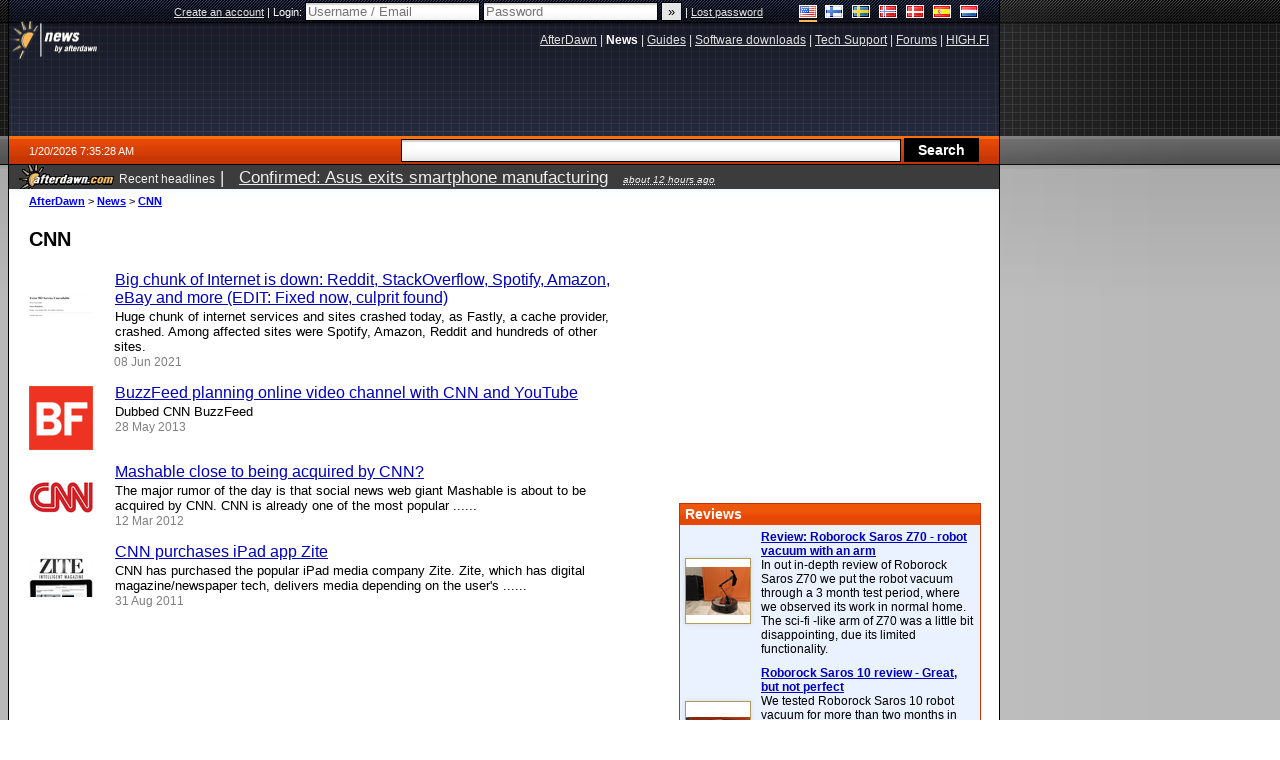

--- FILE ---
content_type: text/html;charset=windows-1252
request_url: https://www.afterdawn.com/t/cnn
body_size: 30981
content:



	<!DOCTYPE html PUBLIC "-//W3C//DTD XHTML 1.0 Strict//EN" "https://www.w3.org/TR/xhtml1/DTD/xhtml1-strict.dtd">

<html xmlns="https://www.w3.org/1999/xhtml" xml:lang="en" xmlns:og="https://opengraphprotocol.org/schema/" xmlns:fb="https://www.facebook.com/2008/fbml">


	<head>
		<meta http-equiv="X-UA-Compatible" content="IE=9; IE=8; IE=7; IE=EDGE" />
		<title>CNN - AfterDawn</title>
		<meta http-equiv="Content-Type" content="text/html; charset=windows-1252" />
		
			
			
<script type="text/javascript">(window.NREUM||(NREUM={})).init={ajax:{deny_list:["bam.nr-data.net"]},feature_flags:["soft_nav"]};(window.NREUM||(NREUM={})).loader_config={licenseKey:"a60c345c66",applicationID:"68128913",browserID:"73307292"};;/*! For license information please see nr-loader-rum-1.308.0.min.js.LICENSE.txt */
(()=>{var e,t,r={163:(e,t,r)=>{"use strict";r.d(t,{j:()=>E});var n=r(384),i=r(1741);var a=r(2555);r(860).K7.genericEvents;const s="experimental.resources",o="register",c=e=>{if(!e||"string"!=typeof e)return!1;try{document.createDocumentFragment().querySelector(e)}catch{return!1}return!0};var d=r(2614),u=r(944),l=r(8122);const f="[data-nr-mask]",g=e=>(0,l.a)(e,(()=>{const e={feature_flags:[],experimental:{allow_registered_children:!1,resources:!1},mask_selector:"*",block_selector:"[data-nr-block]",mask_input_options:{color:!1,date:!1,"datetime-local":!1,email:!1,month:!1,number:!1,range:!1,search:!1,tel:!1,text:!1,time:!1,url:!1,week:!1,textarea:!1,select:!1,password:!0}};return{ajax:{deny_list:void 0,block_internal:!0,enabled:!0,autoStart:!0},api:{get allow_registered_children(){return e.feature_flags.includes(o)||e.experimental.allow_registered_children},set allow_registered_children(t){e.experimental.allow_registered_children=t},duplicate_registered_data:!1},browser_consent_mode:{enabled:!1},distributed_tracing:{enabled:void 0,exclude_newrelic_header:void 0,cors_use_newrelic_header:void 0,cors_use_tracecontext_headers:void 0,allowed_origins:void 0},get feature_flags(){return e.feature_flags},set feature_flags(t){e.feature_flags=t},generic_events:{enabled:!0,autoStart:!0},harvest:{interval:30},jserrors:{enabled:!0,autoStart:!0},logging:{enabled:!0,autoStart:!0},metrics:{enabled:!0,autoStart:!0},obfuscate:void 0,page_action:{enabled:!0},page_view_event:{enabled:!0,autoStart:!0},page_view_timing:{enabled:!0,autoStart:!0},performance:{capture_marks:!1,capture_measures:!1,capture_detail:!0,resources:{get enabled(){return e.feature_flags.includes(s)||e.experimental.resources},set enabled(t){e.experimental.resources=t},asset_types:[],first_party_domains:[],ignore_newrelic:!0}},privacy:{cookies_enabled:!0},proxy:{assets:void 0,beacon:void 0},session:{expiresMs:d.wk,inactiveMs:d.BB},session_replay:{autoStart:!0,enabled:!1,preload:!1,sampling_rate:10,error_sampling_rate:100,collect_fonts:!1,inline_images:!1,fix_stylesheets:!0,mask_all_inputs:!0,get mask_text_selector(){return e.mask_selector},set mask_text_selector(t){c(t)?e.mask_selector="".concat(t,",").concat(f):""===t||null===t?e.mask_selector=f:(0,u.R)(5,t)},get block_class(){return"nr-block"},get ignore_class(){return"nr-ignore"},get mask_text_class(){return"nr-mask"},get block_selector(){return e.block_selector},set block_selector(t){c(t)?e.block_selector+=",".concat(t):""!==t&&(0,u.R)(6,t)},get mask_input_options(){return e.mask_input_options},set mask_input_options(t){t&&"object"==typeof t?e.mask_input_options={...t,password:!0}:(0,u.R)(7,t)}},session_trace:{enabled:!0,autoStart:!0},soft_navigations:{enabled:!0,autoStart:!0},spa:{enabled:!0,autoStart:!0},ssl:void 0,user_actions:{enabled:!0,elementAttributes:["id","className","tagName","type"]}}})());var p=r(6154),m=r(9324);let h=0;const v={buildEnv:m.F3,distMethod:m.Xs,version:m.xv,originTime:p.WN},b={consented:!1},y={appMetadata:{},get consented(){return this.session?.state?.consent||b.consented},set consented(e){b.consented=e},customTransaction:void 0,denyList:void 0,disabled:!1,harvester:void 0,isolatedBacklog:!1,isRecording:!1,loaderType:void 0,maxBytes:3e4,obfuscator:void 0,onerror:void 0,ptid:void 0,releaseIds:{},session:void 0,timeKeeper:void 0,registeredEntities:[],jsAttributesMetadata:{bytes:0},get harvestCount(){return++h}},_=e=>{const t=(0,l.a)(e,y),r=Object.keys(v).reduce((e,t)=>(e[t]={value:v[t],writable:!1,configurable:!0,enumerable:!0},e),{});return Object.defineProperties(t,r)};var w=r(5701);const x=e=>{const t=e.startsWith("http");e+="/",r.p=t?e:"https://"+e};var R=r(7836),k=r(3241);const A={accountID:void 0,trustKey:void 0,agentID:void 0,licenseKey:void 0,applicationID:void 0,xpid:void 0},S=e=>(0,l.a)(e,A),T=new Set;function E(e,t={},r,s){let{init:o,info:c,loader_config:d,runtime:u={},exposed:l=!0}=t;if(!c){const e=(0,n.pV)();o=e.init,c=e.info,d=e.loader_config}e.init=g(o||{}),e.loader_config=S(d||{}),c.jsAttributes??={},p.bv&&(c.jsAttributes.isWorker=!0),e.info=(0,a.D)(c);const f=e.init,m=[c.beacon,c.errorBeacon];T.has(e.agentIdentifier)||(f.proxy.assets&&(x(f.proxy.assets),m.push(f.proxy.assets)),f.proxy.beacon&&m.push(f.proxy.beacon),e.beacons=[...m],function(e){const t=(0,n.pV)();Object.getOwnPropertyNames(i.W.prototype).forEach(r=>{const n=i.W.prototype[r];if("function"!=typeof n||"constructor"===n)return;let a=t[r];e[r]&&!1!==e.exposed&&"micro-agent"!==e.runtime?.loaderType&&(t[r]=(...t)=>{const n=e[r](...t);return a?a(...t):n})})}(e),(0,n.US)("activatedFeatures",w.B)),u.denyList=[...f.ajax.deny_list||[],...f.ajax.block_internal?m:[]],u.ptid=e.agentIdentifier,u.loaderType=r,e.runtime=_(u),T.has(e.agentIdentifier)||(e.ee=R.ee.get(e.agentIdentifier),e.exposed=l,(0,k.W)({agentIdentifier:e.agentIdentifier,drained:!!w.B?.[e.agentIdentifier],type:"lifecycle",name:"initialize",feature:void 0,data:e.config})),T.add(e.agentIdentifier)}},384:(e,t,r)=>{"use strict";r.d(t,{NT:()=>s,US:()=>u,Zm:()=>o,bQ:()=>d,dV:()=>c,pV:()=>l});var n=r(6154),i=r(1863),a=r(1910);const s={beacon:"bam.nr-data.net",errorBeacon:"bam.nr-data.net"};function o(){return n.gm.NREUM||(n.gm.NREUM={}),void 0===n.gm.newrelic&&(n.gm.newrelic=n.gm.NREUM),n.gm.NREUM}function c(){let e=o();return e.o||(e.o={ST:n.gm.setTimeout,SI:n.gm.setImmediate||n.gm.setInterval,CT:n.gm.clearTimeout,XHR:n.gm.XMLHttpRequest,REQ:n.gm.Request,EV:n.gm.Event,PR:n.gm.Promise,MO:n.gm.MutationObserver,FETCH:n.gm.fetch,WS:n.gm.WebSocket},(0,a.i)(...Object.values(e.o))),e}function d(e,t){let r=o();r.initializedAgents??={},t.initializedAt={ms:(0,i.t)(),date:new Date},r.initializedAgents[e]=t}function u(e,t){o()[e]=t}function l(){return function(){let e=o();const t=e.info||{};e.info={beacon:s.beacon,errorBeacon:s.errorBeacon,...t}}(),function(){let e=o();const t=e.init||{};e.init={...t}}(),c(),function(){let e=o();const t=e.loader_config||{};e.loader_config={...t}}(),o()}},782:(e,t,r)=>{"use strict";r.d(t,{T:()=>n});const n=r(860).K7.pageViewTiming},860:(e,t,r)=>{"use strict";r.d(t,{$J:()=>u,K7:()=>c,P3:()=>d,XX:()=>i,Yy:()=>o,df:()=>a,qY:()=>n,v4:()=>s});const n="events",i="jserrors",a="browser/blobs",s="rum",o="browser/logs",c={ajax:"ajax",genericEvents:"generic_events",jserrors:i,logging:"logging",metrics:"metrics",pageAction:"page_action",pageViewEvent:"page_view_event",pageViewTiming:"page_view_timing",sessionReplay:"session_replay",sessionTrace:"session_trace",softNav:"soft_navigations",spa:"spa"},d={[c.pageViewEvent]:1,[c.pageViewTiming]:2,[c.metrics]:3,[c.jserrors]:4,[c.spa]:5,[c.ajax]:6,[c.sessionTrace]:7,[c.softNav]:8,[c.sessionReplay]:9,[c.logging]:10,[c.genericEvents]:11},u={[c.pageViewEvent]:s,[c.pageViewTiming]:n,[c.ajax]:n,[c.spa]:n,[c.softNav]:n,[c.metrics]:i,[c.jserrors]:i,[c.sessionTrace]:a,[c.sessionReplay]:a,[c.logging]:o,[c.genericEvents]:"ins"}},944:(e,t,r)=>{"use strict";r.d(t,{R:()=>i});var n=r(3241);function i(e,t){"function"==typeof console.debug&&(console.debug("New Relic Warning: https://github.com/newrelic/newrelic-browser-agent/blob/main/docs/warning-codes.md#".concat(e),t),(0,n.W)({agentIdentifier:null,drained:null,type:"data",name:"warn",feature:"warn",data:{code:e,secondary:t}}))}},1687:(e,t,r)=>{"use strict";r.d(t,{Ak:()=>d,Ze:()=>f,x3:()=>u});var n=r(3241),i=r(7836),a=r(3606),s=r(860),o=r(2646);const c={};function d(e,t){const r={staged:!1,priority:s.P3[t]||0};l(e),c[e].get(t)||c[e].set(t,r)}function u(e,t){e&&c[e]&&(c[e].get(t)&&c[e].delete(t),p(e,t,!1),c[e].size&&g(e))}function l(e){if(!e)throw new Error("agentIdentifier required");c[e]||(c[e]=new Map)}function f(e="",t="feature",r=!1){if(l(e),!e||!c[e].get(t)||r)return p(e,t);c[e].get(t).staged=!0,g(e)}function g(e){const t=Array.from(c[e]);t.every(([e,t])=>t.staged)&&(t.sort((e,t)=>e[1].priority-t[1].priority),t.forEach(([t])=>{c[e].delete(t),p(e,t)}))}function p(e,t,r=!0){const s=e?i.ee.get(e):i.ee,c=a.i.handlers;if(!s.aborted&&s.backlog&&c){if((0,n.W)({agentIdentifier:e,type:"lifecycle",name:"drain",feature:t}),r){const e=s.backlog[t],r=c[t];if(r){for(let t=0;e&&t<e.length;++t)m(e[t],r);Object.entries(r).forEach(([e,t])=>{Object.values(t||{}).forEach(t=>{t[0]?.on&&t[0]?.context()instanceof o.y&&t[0].on(e,t[1])})})}}s.isolatedBacklog||delete c[t],s.backlog[t]=null,s.emit("drain-"+t,[])}}function m(e,t){var r=e[1];Object.values(t[r]||{}).forEach(t=>{var r=e[0];if(t[0]===r){var n=t[1],i=e[3],a=e[2];n.apply(i,a)}})}},1738:(e,t,r)=>{"use strict";r.d(t,{U:()=>g,Y:()=>f});var n=r(3241),i=r(9908),a=r(1863),s=r(944),o=r(5701),c=r(3969),d=r(8362),u=r(860),l=r(4261);function f(e,t,r,a){const f=a||r;!f||f[e]&&f[e]!==d.d.prototype[e]||(f[e]=function(){(0,i.p)(c.xV,["API/"+e+"/called"],void 0,u.K7.metrics,r.ee),(0,n.W)({agentIdentifier:r.agentIdentifier,drained:!!o.B?.[r.agentIdentifier],type:"data",name:"api",feature:l.Pl+e,data:{}});try{return t.apply(this,arguments)}catch(e){(0,s.R)(23,e)}})}function g(e,t,r,n,s){const o=e.info;null===r?delete o.jsAttributes[t]:o.jsAttributes[t]=r,(s||null===r)&&(0,i.p)(l.Pl+n,[(0,a.t)(),t,r],void 0,"session",e.ee)}},1741:(e,t,r)=>{"use strict";r.d(t,{W:()=>a});var n=r(944),i=r(4261);class a{#e(e,...t){if(this[e]!==a.prototype[e])return this[e](...t);(0,n.R)(35,e)}addPageAction(e,t){return this.#e(i.hG,e,t)}register(e){return this.#e(i.eY,e)}recordCustomEvent(e,t){return this.#e(i.fF,e,t)}setPageViewName(e,t){return this.#e(i.Fw,e,t)}setCustomAttribute(e,t,r){return this.#e(i.cD,e,t,r)}noticeError(e,t){return this.#e(i.o5,e,t)}setUserId(e,t=!1){return this.#e(i.Dl,e,t)}setApplicationVersion(e){return this.#e(i.nb,e)}setErrorHandler(e){return this.#e(i.bt,e)}addRelease(e,t){return this.#e(i.k6,e,t)}log(e,t){return this.#e(i.$9,e,t)}start(){return this.#e(i.d3)}finished(e){return this.#e(i.BL,e)}recordReplay(){return this.#e(i.CH)}pauseReplay(){return this.#e(i.Tb)}addToTrace(e){return this.#e(i.U2,e)}setCurrentRouteName(e){return this.#e(i.PA,e)}interaction(e){return this.#e(i.dT,e)}wrapLogger(e,t,r){return this.#e(i.Wb,e,t,r)}measure(e,t){return this.#e(i.V1,e,t)}consent(e){return this.#e(i.Pv,e)}}},1863:(e,t,r)=>{"use strict";function n(){return Math.floor(performance.now())}r.d(t,{t:()=>n})},1910:(e,t,r)=>{"use strict";r.d(t,{i:()=>a});var n=r(944);const i=new Map;function a(...e){return e.every(e=>{if(i.has(e))return i.get(e);const t="function"==typeof e?e.toString():"",r=t.includes("[native code]"),a=t.includes("nrWrapper");return r||a||(0,n.R)(64,e?.name||t),i.set(e,r),r})}},2555:(e,t,r)=>{"use strict";r.d(t,{D:()=>o,f:()=>s});var n=r(384),i=r(8122);const a={beacon:n.NT.beacon,errorBeacon:n.NT.errorBeacon,licenseKey:void 0,applicationID:void 0,sa:void 0,queueTime:void 0,applicationTime:void 0,ttGuid:void 0,user:void 0,account:void 0,product:void 0,extra:void 0,jsAttributes:{},userAttributes:void 0,atts:void 0,transactionName:void 0,tNamePlain:void 0};function s(e){try{return!!e.licenseKey&&!!e.errorBeacon&&!!e.applicationID}catch(e){return!1}}const o=e=>(0,i.a)(e,a)},2614:(e,t,r)=>{"use strict";r.d(t,{BB:()=>s,H3:()=>n,g:()=>d,iL:()=>c,tS:()=>o,uh:()=>i,wk:()=>a});const n="NRBA",i="SESSION",a=144e5,s=18e5,o={STARTED:"session-started",PAUSE:"session-pause",RESET:"session-reset",RESUME:"session-resume",UPDATE:"session-update"},c={SAME_TAB:"same-tab",CROSS_TAB:"cross-tab"},d={OFF:0,FULL:1,ERROR:2}},2646:(e,t,r)=>{"use strict";r.d(t,{y:()=>n});class n{constructor(e){this.contextId=e}}},2843:(e,t,r)=>{"use strict";r.d(t,{G:()=>a,u:()=>i});var n=r(3878);function i(e,t=!1,r,i){(0,n.DD)("visibilitychange",function(){if(t)return void("hidden"===document.visibilityState&&e());e(document.visibilityState)},r,i)}function a(e,t,r){(0,n.sp)("pagehide",e,t,r)}},3241:(e,t,r)=>{"use strict";r.d(t,{W:()=>a});var n=r(6154);const i="newrelic";function a(e={}){try{n.gm.dispatchEvent(new CustomEvent(i,{detail:e}))}catch(e){}}},3606:(e,t,r)=>{"use strict";r.d(t,{i:()=>a});var n=r(9908);a.on=s;var i=a.handlers={};function a(e,t,r,a){s(a||n.d,i,e,t,r)}function s(e,t,r,i,a){a||(a="feature"),e||(e=n.d);var s=t[a]=t[a]||{};(s[r]=s[r]||[]).push([e,i])}},3878:(e,t,r)=>{"use strict";function n(e,t){return{capture:e,passive:!1,signal:t}}function i(e,t,r=!1,i){window.addEventListener(e,t,n(r,i))}function a(e,t,r=!1,i){document.addEventListener(e,t,n(r,i))}r.d(t,{DD:()=>a,jT:()=>n,sp:()=>i})},3969:(e,t,r)=>{"use strict";r.d(t,{TZ:()=>n,XG:()=>o,rs:()=>i,xV:()=>s,z_:()=>a});const n=r(860).K7.metrics,i="sm",a="cm",s="storeSupportabilityMetrics",o="storeEventMetrics"},4234:(e,t,r)=>{"use strict";r.d(t,{W:()=>a});var n=r(7836),i=r(1687);class a{constructor(e,t){this.agentIdentifier=e,this.ee=n.ee.get(e),this.featureName=t,this.blocked=!1}deregisterDrain(){(0,i.x3)(this.agentIdentifier,this.featureName)}}},4261:(e,t,r)=>{"use strict";r.d(t,{$9:()=>d,BL:()=>o,CH:()=>g,Dl:()=>_,Fw:()=>y,PA:()=>h,Pl:()=>n,Pv:()=>k,Tb:()=>l,U2:()=>a,V1:()=>R,Wb:()=>x,bt:()=>b,cD:()=>v,d3:()=>w,dT:()=>c,eY:()=>p,fF:()=>f,hG:()=>i,k6:()=>s,nb:()=>m,o5:()=>u});const n="api-",i="addPageAction",a="addToTrace",s="addRelease",o="finished",c="interaction",d="log",u="noticeError",l="pauseReplay",f="recordCustomEvent",g="recordReplay",p="register",m="setApplicationVersion",h="setCurrentRouteName",v="setCustomAttribute",b="setErrorHandler",y="setPageViewName",_="setUserId",w="start",x="wrapLogger",R="measure",k="consent"},5289:(e,t,r)=>{"use strict";r.d(t,{GG:()=>s,Qr:()=>c,sB:()=>o});var n=r(3878),i=r(6389);function a(){return"undefined"==typeof document||"complete"===document.readyState}function s(e,t){if(a())return e();const r=(0,i.J)(e),s=setInterval(()=>{a()&&(clearInterval(s),r())},500);(0,n.sp)("load",r,t)}function o(e){if(a())return e();(0,n.DD)("DOMContentLoaded",e)}function c(e){if(a())return e();(0,n.sp)("popstate",e)}},5607:(e,t,r)=>{"use strict";r.d(t,{W:()=>n});const n=(0,r(9566).bz)()},5701:(e,t,r)=>{"use strict";r.d(t,{B:()=>a,t:()=>s});var n=r(3241);const i=new Set,a={};function s(e,t){const r=t.agentIdentifier;a[r]??={},e&&"object"==typeof e&&(i.has(r)||(t.ee.emit("rumresp",[e]),a[r]=e,i.add(r),(0,n.W)({agentIdentifier:r,loaded:!0,drained:!0,type:"lifecycle",name:"load",feature:void 0,data:e})))}},6154:(e,t,r)=>{"use strict";r.d(t,{OF:()=>c,RI:()=>i,WN:()=>u,bv:()=>a,eN:()=>l,gm:()=>s,mw:()=>o,sb:()=>d});var n=r(1863);const i="undefined"!=typeof window&&!!window.document,a="undefined"!=typeof WorkerGlobalScope&&("undefined"!=typeof self&&self instanceof WorkerGlobalScope&&self.navigator instanceof WorkerNavigator||"undefined"!=typeof globalThis&&globalThis instanceof WorkerGlobalScope&&globalThis.navigator instanceof WorkerNavigator),s=i?window:"undefined"!=typeof WorkerGlobalScope&&("undefined"!=typeof self&&self instanceof WorkerGlobalScope&&self||"undefined"!=typeof globalThis&&globalThis instanceof WorkerGlobalScope&&globalThis),o=Boolean("hidden"===s?.document?.visibilityState),c=/iPad|iPhone|iPod/.test(s.navigator?.userAgent),d=c&&"undefined"==typeof SharedWorker,u=((()=>{const e=s.navigator?.userAgent?.match(/Firefox[/\s](\d+\.\d+)/);Array.isArray(e)&&e.length>=2&&e[1]})(),Date.now()-(0,n.t)()),l=()=>"undefined"!=typeof PerformanceNavigationTiming&&s?.performance?.getEntriesByType("navigation")?.[0]?.responseStart},6389:(e,t,r)=>{"use strict";function n(e,t=500,r={}){const n=r?.leading||!1;let i;return(...r)=>{n&&void 0===i&&(e.apply(this,r),i=setTimeout(()=>{i=clearTimeout(i)},t)),n||(clearTimeout(i),i=setTimeout(()=>{e.apply(this,r)},t))}}function i(e){let t=!1;return(...r)=>{t||(t=!0,e.apply(this,r))}}r.d(t,{J:()=>i,s:()=>n})},6630:(e,t,r)=>{"use strict";r.d(t,{T:()=>n});const n=r(860).K7.pageViewEvent},7699:(e,t,r)=>{"use strict";r.d(t,{It:()=>a,KC:()=>o,No:()=>i,qh:()=>s});var n=r(860);const i=16e3,a=1e6,s="SESSION_ERROR",o={[n.K7.logging]:!0,[n.K7.genericEvents]:!1,[n.K7.jserrors]:!1,[n.K7.ajax]:!1}},7836:(e,t,r)=>{"use strict";r.d(t,{P:()=>o,ee:()=>c});var n=r(384),i=r(8990),a=r(2646),s=r(5607);const o="nr@context:".concat(s.W),c=function e(t,r){var n={},s={},u={},l=!1;try{l=16===r.length&&d.initializedAgents?.[r]?.runtime.isolatedBacklog}catch(e){}var f={on:p,addEventListener:p,removeEventListener:function(e,t){var r=n[e];if(!r)return;for(var i=0;i<r.length;i++)r[i]===t&&r.splice(i,1)},emit:function(e,r,n,i,a){!1!==a&&(a=!0);if(c.aborted&&!i)return;t&&a&&t.emit(e,r,n);var o=g(n);m(e).forEach(e=>{e.apply(o,r)});var d=v()[s[e]];d&&d.push([f,e,r,o]);return o},get:h,listeners:m,context:g,buffer:function(e,t){const r=v();if(t=t||"feature",f.aborted)return;Object.entries(e||{}).forEach(([e,n])=>{s[n]=t,t in r||(r[t]=[])})},abort:function(){f._aborted=!0,Object.keys(f.backlog).forEach(e=>{delete f.backlog[e]})},isBuffering:function(e){return!!v()[s[e]]},debugId:r,backlog:l?{}:t&&"object"==typeof t.backlog?t.backlog:{},isolatedBacklog:l};return Object.defineProperty(f,"aborted",{get:()=>{let e=f._aborted||!1;return e||(t&&(e=t.aborted),e)}}),f;function g(e){return e&&e instanceof a.y?e:e?(0,i.I)(e,o,()=>new a.y(o)):new a.y(o)}function p(e,t){n[e]=m(e).concat(t)}function m(e){return n[e]||[]}function h(t){return u[t]=u[t]||e(f,t)}function v(){return f.backlog}}(void 0,"globalEE"),d=(0,n.Zm)();d.ee||(d.ee=c)},8122:(e,t,r)=>{"use strict";r.d(t,{a:()=>i});var n=r(944);function i(e,t){try{if(!e||"object"!=typeof e)return(0,n.R)(3);if(!t||"object"!=typeof t)return(0,n.R)(4);const r=Object.create(Object.getPrototypeOf(t),Object.getOwnPropertyDescriptors(t)),a=0===Object.keys(r).length?e:r;for(let s in a)if(void 0!==e[s])try{if(null===e[s]){r[s]=null;continue}Array.isArray(e[s])&&Array.isArray(t[s])?r[s]=Array.from(new Set([...e[s],...t[s]])):"object"==typeof e[s]&&"object"==typeof t[s]?r[s]=i(e[s],t[s]):r[s]=e[s]}catch(e){r[s]||(0,n.R)(1,e)}return r}catch(e){(0,n.R)(2,e)}}},8362:(e,t,r)=>{"use strict";r.d(t,{d:()=>a});var n=r(9566),i=r(1741);class a extends i.W{agentIdentifier=(0,n.LA)(16)}},8374:(e,t,r)=>{r.nc=(()=>{try{return document?.currentScript?.nonce}catch(e){}return""})()},8990:(e,t,r)=>{"use strict";r.d(t,{I:()=>i});var n=Object.prototype.hasOwnProperty;function i(e,t,r){if(n.call(e,t))return e[t];var i=r();if(Object.defineProperty&&Object.keys)try{return Object.defineProperty(e,t,{value:i,writable:!0,enumerable:!1}),i}catch(e){}return e[t]=i,i}},9324:(e,t,r)=>{"use strict";r.d(t,{F3:()=>i,Xs:()=>a,xv:()=>n});const n="1.308.0",i="PROD",a="CDN"},9566:(e,t,r)=>{"use strict";r.d(t,{LA:()=>o,bz:()=>s});var n=r(6154);const i="xxxxxxxx-xxxx-4xxx-yxxx-xxxxxxxxxxxx";function a(e,t){return e?15&e[t]:16*Math.random()|0}function s(){const e=n.gm?.crypto||n.gm?.msCrypto;let t,r=0;return e&&e.getRandomValues&&(t=e.getRandomValues(new Uint8Array(30))),i.split("").map(e=>"x"===e?a(t,r++).toString(16):"y"===e?(3&a()|8).toString(16):e).join("")}function o(e){const t=n.gm?.crypto||n.gm?.msCrypto;let r,i=0;t&&t.getRandomValues&&(r=t.getRandomValues(new Uint8Array(e)));const s=[];for(var o=0;o<e;o++)s.push(a(r,i++).toString(16));return s.join("")}},9908:(e,t,r)=>{"use strict";r.d(t,{d:()=>n,p:()=>i});var n=r(7836).ee.get("handle");function i(e,t,r,i,a){a?(a.buffer([e],i),a.emit(e,t,r)):(n.buffer([e],i),n.emit(e,t,r))}}},n={};function i(e){var t=n[e];if(void 0!==t)return t.exports;var a=n[e]={exports:{}};return r[e](a,a.exports,i),a.exports}i.m=r,i.d=(e,t)=>{for(var r in t)i.o(t,r)&&!i.o(e,r)&&Object.defineProperty(e,r,{enumerable:!0,get:t[r]})},i.f={},i.e=e=>Promise.all(Object.keys(i.f).reduce((t,r)=>(i.f[r](e,t),t),[])),i.u=e=>"nr-rum-1.308.0.min.js",i.o=(e,t)=>Object.prototype.hasOwnProperty.call(e,t),e={},t="NRBA-1.308.0.PROD:",i.l=(r,n,a,s)=>{if(e[r])e[r].push(n);else{var o,c;if(void 0!==a)for(var d=document.getElementsByTagName("script"),u=0;u<d.length;u++){var l=d[u];if(l.getAttribute("src")==r||l.getAttribute("data-webpack")==t+a){o=l;break}}if(!o){c=!0;var f={296:"sha512-+MIMDsOcckGXa1EdWHqFNv7P+JUkd5kQwCBr3KE6uCvnsBNUrdSt4a/3/L4j4TxtnaMNjHpza2/erNQbpacJQA=="};(o=document.createElement("script")).charset="utf-8",i.nc&&o.setAttribute("nonce",i.nc),o.setAttribute("data-webpack",t+a),o.src=r,0!==o.src.indexOf(window.location.origin+"/")&&(o.crossOrigin="anonymous"),f[s]&&(o.integrity=f[s])}e[r]=[n];var g=(t,n)=>{o.onerror=o.onload=null,clearTimeout(p);var i=e[r];if(delete e[r],o.parentNode&&o.parentNode.removeChild(o),i&&i.forEach(e=>e(n)),t)return t(n)},p=setTimeout(g.bind(null,void 0,{type:"timeout",target:o}),12e4);o.onerror=g.bind(null,o.onerror),o.onload=g.bind(null,o.onload),c&&document.head.appendChild(o)}},i.r=e=>{"undefined"!=typeof Symbol&&Symbol.toStringTag&&Object.defineProperty(e,Symbol.toStringTag,{value:"Module"}),Object.defineProperty(e,"__esModule",{value:!0})},i.p="https://js-agent.newrelic.com/",(()=>{var e={374:0,840:0};i.f.j=(t,r)=>{var n=i.o(e,t)?e[t]:void 0;if(0!==n)if(n)r.push(n[2]);else{var a=new Promise((r,i)=>n=e[t]=[r,i]);r.push(n[2]=a);var s=i.p+i.u(t),o=new Error;i.l(s,r=>{if(i.o(e,t)&&(0!==(n=e[t])&&(e[t]=void 0),n)){var a=r&&("load"===r.type?"missing":r.type),s=r&&r.target&&r.target.src;o.message="Loading chunk "+t+" failed: ("+a+": "+s+")",o.name="ChunkLoadError",o.type=a,o.request=s,n[1](o)}},"chunk-"+t,t)}};var t=(t,r)=>{var n,a,[s,o,c]=r,d=0;if(s.some(t=>0!==e[t])){for(n in o)i.o(o,n)&&(i.m[n]=o[n]);if(c)c(i)}for(t&&t(r);d<s.length;d++)a=s[d],i.o(e,a)&&e[a]&&e[a][0](),e[a]=0},r=self["webpackChunk:NRBA-1.308.0.PROD"]=self["webpackChunk:NRBA-1.308.0.PROD"]||[];r.forEach(t.bind(null,0)),r.push=t.bind(null,r.push.bind(r))})(),(()=>{"use strict";i(8374);var e=i(8362),t=i(860);const r=Object.values(t.K7);var n=i(163);var a=i(9908),s=i(1863),o=i(4261),c=i(1738);var d=i(1687),u=i(4234),l=i(5289),f=i(6154),g=i(944),p=i(384);const m=e=>f.RI&&!0===e?.privacy.cookies_enabled;function h(e){return!!(0,p.dV)().o.MO&&m(e)&&!0===e?.session_trace.enabled}var v=i(6389),b=i(7699);class y extends u.W{constructor(e,t){super(e.agentIdentifier,t),this.agentRef=e,this.abortHandler=void 0,this.featAggregate=void 0,this.loadedSuccessfully=void 0,this.onAggregateImported=new Promise(e=>{this.loadedSuccessfully=e}),this.deferred=Promise.resolve(),!1===e.init[this.featureName].autoStart?this.deferred=new Promise((t,r)=>{this.ee.on("manual-start-all",(0,v.J)(()=>{(0,d.Ak)(e.agentIdentifier,this.featureName),t()}))}):(0,d.Ak)(e.agentIdentifier,t)}importAggregator(e,t,r={}){if(this.featAggregate)return;const n=async()=>{let n;await this.deferred;try{if(m(e.init)){const{setupAgentSession:t}=await i.e(296).then(i.bind(i,3305));n=t(e)}}catch(e){(0,g.R)(20,e),this.ee.emit("internal-error",[e]),(0,a.p)(b.qh,[e],void 0,this.featureName,this.ee)}try{if(!this.#t(this.featureName,n,e.init))return(0,d.Ze)(this.agentIdentifier,this.featureName),void this.loadedSuccessfully(!1);const{Aggregate:i}=await t();this.featAggregate=new i(e,r),e.runtime.harvester.initializedAggregates.push(this.featAggregate),this.loadedSuccessfully(!0)}catch(e){(0,g.R)(34,e),this.abortHandler?.(),(0,d.Ze)(this.agentIdentifier,this.featureName,!0),this.loadedSuccessfully(!1),this.ee&&this.ee.abort()}};f.RI?(0,l.GG)(()=>n(),!0):n()}#t(e,r,n){if(this.blocked)return!1;switch(e){case t.K7.sessionReplay:return h(n)&&!!r;case t.K7.sessionTrace:return!!r;default:return!0}}}var _=i(6630),w=i(2614),x=i(3241);class R extends y{static featureName=_.T;constructor(e){var t;super(e,_.T),this.setupInspectionEvents(e.agentIdentifier),t=e,(0,c.Y)(o.Fw,function(e,r){"string"==typeof e&&("/"!==e.charAt(0)&&(e="/"+e),t.runtime.customTransaction=(r||"http://custom.transaction")+e,(0,a.p)(o.Pl+o.Fw,[(0,s.t)()],void 0,void 0,t.ee))},t),this.importAggregator(e,()=>i.e(296).then(i.bind(i,3943)))}setupInspectionEvents(e){const t=(t,r)=>{t&&(0,x.W)({agentIdentifier:e,timeStamp:t.timeStamp,loaded:"complete"===t.target.readyState,type:"window",name:r,data:t.target.location+""})};(0,l.sB)(e=>{t(e,"DOMContentLoaded")}),(0,l.GG)(e=>{t(e,"load")}),(0,l.Qr)(e=>{t(e,"navigate")}),this.ee.on(w.tS.UPDATE,(t,r)=>{(0,x.W)({agentIdentifier:e,type:"lifecycle",name:"session",data:r})})}}class k extends e.d{constructor(e){var t;(super(),f.gm)?(this.features={},(0,p.bQ)(this.agentIdentifier,this),this.desiredFeatures=new Set(e.features||[]),this.desiredFeatures.add(R),(0,n.j)(this,e,e.loaderType||"agent"),t=this,(0,c.Y)(o.cD,function(e,r,n=!1){if("string"==typeof e){if(["string","number","boolean"].includes(typeof r)||null===r)return(0,c.U)(t,e,r,o.cD,n);(0,g.R)(40,typeof r)}else(0,g.R)(39,typeof e)},t),function(e){(0,c.Y)(o.Dl,function(t,r=!1){if("string"!=typeof t&&null!==t)return void(0,g.R)(41,typeof t);const n=e.info.jsAttributes["enduser.id"];r&&null!=n&&n!==t?(0,a.p)(o.Pl+"setUserIdAndResetSession",[t],void 0,"session",e.ee):(0,c.U)(e,"enduser.id",t,o.Dl,!0)},e)}(this),function(e){(0,c.Y)(o.nb,function(t){if("string"==typeof t||null===t)return(0,c.U)(e,"application.version",t,o.nb,!1);(0,g.R)(42,typeof t)},e)}(this),function(e){(0,c.Y)(o.d3,function(){e.ee.emit("manual-start-all")},e)}(this),function(e){(0,c.Y)(o.Pv,function(t=!0){if("boolean"==typeof t){if((0,a.p)(o.Pl+o.Pv,[t],void 0,"session",e.ee),e.runtime.consented=t,t){const t=e.features.page_view_event;t.onAggregateImported.then(e=>{const r=t.featAggregate;e&&!r.sentRum&&r.sendRum()})}}else(0,g.R)(65,typeof t)},e)}(this),this.run()):(0,g.R)(21)}get config(){return{info:this.info,init:this.init,loader_config:this.loader_config,runtime:this.runtime}}get api(){return this}run(){try{const e=function(e){const t={};return r.forEach(r=>{t[r]=!!e[r]?.enabled}),t}(this.init),n=[...this.desiredFeatures];n.sort((e,r)=>t.P3[e.featureName]-t.P3[r.featureName]),n.forEach(r=>{if(!e[r.featureName]&&r.featureName!==t.K7.pageViewEvent)return;if(r.featureName===t.K7.spa)return void(0,g.R)(67);const n=function(e){switch(e){case t.K7.ajax:return[t.K7.jserrors];case t.K7.sessionTrace:return[t.K7.ajax,t.K7.pageViewEvent];case t.K7.sessionReplay:return[t.K7.sessionTrace];case t.K7.pageViewTiming:return[t.K7.pageViewEvent];default:return[]}}(r.featureName).filter(e=>!(e in this.features));n.length>0&&(0,g.R)(36,{targetFeature:r.featureName,missingDependencies:n}),this.features[r.featureName]=new r(this)})}catch(e){(0,g.R)(22,e);for(const e in this.features)this.features[e].abortHandler?.();const t=(0,p.Zm)();delete t.initializedAgents[this.agentIdentifier]?.features,delete this.sharedAggregator;return t.ee.get(this.agentIdentifier).abort(),!1}}}var A=i(2843),S=i(782);class T extends y{static featureName=S.T;constructor(e){super(e,S.T),f.RI&&((0,A.u)(()=>(0,a.p)("docHidden",[(0,s.t)()],void 0,S.T,this.ee),!0),(0,A.G)(()=>(0,a.p)("winPagehide",[(0,s.t)()],void 0,S.T,this.ee)),this.importAggregator(e,()=>i.e(296).then(i.bind(i,2117))))}}var E=i(3969);class I extends y{static featureName=E.TZ;constructor(e){super(e,E.TZ),f.RI&&document.addEventListener("securitypolicyviolation",e=>{(0,a.p)(E.xV,["Generic/CSPViolation/Detected"],void 0,this.featureName,this.ee)}),this.importAggregator(e,()=>i.e(296).then(i.bind(i,9623)))}}new k({features:[R,T,I],loaderType:"lite"})})()})();</script>
			
		
		<link rel="shortcut icon" href="https://cdn.afterdawn.fi/v4/favicon.ico" />
		<link rel="apple-touch-icon" href="https://cdn.afterdawn.fi/v3/apple-touch-icon.png" type="image/png" />
		

		
			<link rel="preload" href="https://cdn.afterdawn.fi/min/g=adengcss&amp;1517511513" as="style">
			<link rel="stylesheet" type="text/css" href="https://cdn.afterdawn.fi/min/g=adengcss&amp;1517511513" />
		
<!--[if lte IE 7]>
<style type="text/css">#base-2 .centerSection { z-index: 6 !important; }</style>
<![endif]-->

		
			
			<link rel="stylesheet" type="text/css" href="https://cdn.afterdawn.fi/min/g=schemeOrange&amp;1517511518" />
			<link rel="canonical" href="/t/cnn" /> 
		<style>
			.searchResults { margin-top: 20px; }
			.searchResults .imgHolder { background-color: white; float: left; margin: 2px 22px 2px 0; height: 64px; width: 64px; overflow: hidden; }
			.searchResults img { border: 0; }
			.searchResults .textHolder { margin: 2px 0 2px 85px; }

			.news_search_result { margin-bottom: 15px; min-height: 64px; }
			.news_search_result a { font-size: 16px; }
			.news_search_result .introtext { display: block; }
			.news_search_result .meta_info { font-size: 12px; color: gray; }
			.news_search_result a.priceRange { color: red !important; font-weight: bold; float: right; }
			.news_search_result a.reviewPlacement { margin-left: 20px; position: relative; top: 2px; }
			.news_search_result.discussion .imgHolder {
				background-image: url(https://cdn.afterdawn.fi/v4/aftersprites.101217.png);
				background-position: 0 -670px;
			}
		</style><link rel="amphtml" href="https://www.afterdawn.com/amp/t/cnn"> 
			
				<script type="text/javascript"><!--//<![CDATA[
					var mobileDomain ='https://m.afterdawn.com';
					var cookieDomain = '.afterdawn.com';
					var defaultCookieExpiry = 7;
					var goToMobileConfirmation = 'It seems that you\'re using a mobile device to access this page. Would you like to use a mobile-optimized version of the site instead?';
					
						var mobilePath='/t/cnn';
					
					//]]>-->
				</script>
				
					<link rel="alternate" media="handheld" type="text/html" href="https://m.afterdawn.com/t/cnn" />
				
			
			<script type="text/javascript"><!--//<![CDATA[
var isMobileBrowser=false;
var mobileDomain = mobileDomain || 'https://m.afterdawn.com';
var mobilePath = mobilePath || window.location.pathname;
var cookieDomain = cookieDomain || '.afterdawn.com';
var defaultCookieExpiry = defaultCookieExpiry || 7;
var goToMobileConfirmation = goToMobileConfirmation || 'You appear to be using a mobile device. Would you like to read this article on our mobile site?';

function cookieMonster(name, value, options) { // Adapted from jQuery cookie - http://plugins.jquery.com/files/jquery.cookie.js.txt
	if (typeof value != 'undefined') { // name and value given, set cookie
		options = options || {};
		if (value === null) {
			value = '';
			options.expires = -1;
		}
		var expires = '';
		if (options.expires && (typeof options.expires == 'number' || options.expires.toUTCString)) {
			var date;
			if (typeof options.expires == 'number') {
				date = new Date();
				date.setTime(date.getTime() + (options.expires * 24 * 60 * 60 * 1000));
			} else {
				date = options.expires;
			}
			expires = '; expires=' + date.toUTCString(); // use expires attribute, max-age is not supported by IE
		}
		var path = options.path ? '; path=' + (options.path) : '';
		var domain = options.domain ? '; domain=' + (options.domain) : '';
		var secure = options.secure ? '; secure' : '';
		document.cookie = name+'='+encodeURIComponent(value)+expires+path+domain+secure;
		} else {
		var cookieValue = null;
		if (document.cookie && document.cookie != '') {
			var cookies = document.cookie.split(';');
			for (var i = 0; i < cookies.length; i++) {
				var cookie = cookies[i].replace(/^\s+|\s+$/g, ''); // trim whitespace
				if (cookie.substring(0, name.length + 1) == (name + '=')) {
					cookieValue = decodeURIComponent(cookie.substring(name.length + 1));
					break;
				}
			}
		}
		return cookieValue;
	}
}
var siteSelection = cookieMonster('siteSelection');
if(!siteSelection) {
	(function(a){isMobileBrowser=/android|avantgo|blackberry|blazer|compal|elaine|fennec|hiptop|iemobile|ip(hone|od)|iris|kindle|lge |maemo|meego|midp|mmp|opera m(ob|in)i|palm( os)?|phone|p(ixi|re)\/|plucker|pocket|psp|symbian|treo|up\.(browser|link)|vodafone|wap|windows (ce|phone)|xda|xiino/i.test(a)||/1207|6310|6590|3gso|4thp|50[1-6]i|770s|802s|a wa|abac|ac(er|oo|s\-)|ai(ko|rn)|al(av|ca|co)|amoi|an(ex|ny|yw)|aptu|ar(ch|go)|as(te|us)|attw|au(di|\-m|r |s )|avan|be(ck|ll|nq)|bi(lb|rd)|bl(ac|az)|br(e|v)w|bumb|bw\-(n|u)|c55\/|capi|ccwa|cdm\-|cell|chtm|cldc|cmd\-|co(mp|nd)|craw|da(it|ll|ng)|dbte|dc\-s|devi|dica|dmob|do(c|p)o|ds(12|\-d)|el(49|ai)|em(l2|ul)|er(ic|k0)|esl8|ez([4-7]0|os|wa|ze)|fetc|fly(\-|_)|g1 u|g560|gene|gf\-5|g\-mo|go(\.w|od)|gr(ad|un)|haie|hcit|hd\-(m|p|t)|hei\-|hi(pt|ta)|hp( i|ip)|hs\-c|ht(c(\-| |_|a|g|p|s|t)|tp)|hu(aw|tc)|i\-(20|go|ma)|i230|iac( |\-|\/)|ibro|idea|ig01|ikom|im1k|inno|ipaq|iris|ja(t|v)a|jbro|jemu|jigs|kddi|keji|kgt( |\/)|klon|kpt |kwc\-|kyo(c|k)|le(no|xi)|lg( g|\/(k|l|u)|50|54|e\-|e\/|\-[a-w])|libw|lynx|m1\-w|m3ga|m50\/|ma(te|ui|xo)|mc(01|21|ca)|m\-cr|me(di|rc|ri)|mi(o8|oa|ts)|mmef|mo(01|02|bi|de|do|t(\-| |o|v)|zz)|mt(50|p1|v )|mwbp|mywa|n10[0-2]|n20[2-3]|n30(0|2)|n50(0|2|5)|n7(0(0|1)|10)|ne((c|m)\-|on|tf|wf|wg|wt)|nok(6|i)|nzph|o2im|op(ti|wv)|oran|owg1|p800|pan(a|d|t)|pdxg|pg(13|\-([1-8]|c))|phil|pire|pl(ay|uc)|pn\-2|po(ck|rt|se)|prox|psio|pt\-g|qa\-a|qc(07|12|21|32|60|\-[2-7]|i\-)|qtek|r380|r600|raks|rim9|ro(ve|zo)|s55\/|sa(ge|ma|mm|ms|ny|va)|sc(01|h\-|oo|p\-)|sdk\/|se(c(\-|0|1)|47|mc|nd|ri)|sgh\-|shar|sie(\-|m)|sk\-0|sl(45|id)|sm(al|ar|b3|it|t5)|so(ft|ny)|sp(01|h\-|v\-|v )|sy(01|mb)|t2(18|50)|t6(00|10|18)|ta(gt|lk)|tcl\-|tdg\-|tel(i|m)|tim\-|t\-mo|to(pl|sh)|ts(70|m\-|m3|m5)|tx\-9|up(\.b|g1|si)|utst|v400|v750|veri|vi(rg|te)|vk(40|5[0-3]|\-v)|vm40|voda|vulc|vx(52|53|60|61|70|80|81|83|85|98)|w3c(\-| )|webc|whit|wi(g |nc|nw)|wmlb|wonu|x700|xda(\-|2|g)|yas\-|your|zeto|zte\-/i.test(a.substr(0,4))})(navigator.userAgent||navigator.vendor||window.opera);
	if(isMobileBrowser && !document.referrer.match(mobileDomain)) {
		if(window.confirm(goToMobileConfirmation)) {
			cookieMonster('siteSelection','mobile',{'expires' : defaultCookieExpiry, 'domain' : cookieDomain, 'path' : '/'});
			window.location = mobileDomain+mobilePath;
		}
		else {
			cookieMonster('siteSelection','full',{'expires' : defaultCookieExpiry, 'domain' : cookieDomain, 'path' : '/'});
		}
	}
	else {
		cookieMonster('siteSelection','full',{'expires' : defaultCookieExpiry, 'domain' : cookieDomain, 'path' : '/'});
	}

}
else if(document.referrer.match(mobileDomain)) {
	cookieMonster('siteSelection','full',{'expires' : defaultCookieExpiry, 'domain' : cookieDomain, 'path' : '/'});
}
else if(siteSelection == 'mobile') {
	window.location = mobileDomain+mobilePath;
}
//]]>--></script>

		
		
		

		
			<link rel="manifest" href="/manifest.json" />
			<script src="https://cdn.onesignal.com/sdks/OneSignalSDK.js" async=""></script>
			<script>
			  var OneSignal = window.OneSignal || [];
			  OneSignal.push(function() {
				OneSignal.init({
				  appId: "4135f457-2bc9-4c01-921c-6f88048b2bec",
				});
			  	OneSignal.sendTag("siteLanguage", "adEngFull");
			  });
			</script>
		

		<meta http-equiv="Content-Language" content="en" />
		<meta name="Author" content="AfterDawn.com" />
		
			<meta name="description" content="All CNN news" />
		

		
			<link rel="alternate" type="application/rss+xml" href="https://feeds.afterdawn.com/afterdawn" title="AfterDawn: News" />
		
		
		
		
		<script type="text/javascript" src="https://ajax.googleapis.com/ajax/libs/jquery/1.12.4/jquery.min.js"></script>


		

		

		

		


		

		
			
				<style type="text/css" media="only screen and (min-width: 0px) and (max-width: 1350px)">
					.centerSection { margin-left: 8px; }
					#base-glow { background-position: -296px 0; }
					#base-glow { background-position: -296px 0; }
					#base-1 { background-position: 1px -60px; }
					#base-2 { background-position: 4px bottom; }
					#newsletterBar .content { margin-left: 0 !important; }
					#newsletterBar .shareButtons { right: 10px; }
				</style>
			
		

		
			<style type="text/css" media="only screen and (min-width: 0px) and (max-width: 960px)">
				#newsletterBar { display: none !important; }
			</style>
		


	
		<script async src="https://securepubads.g.doubleclick.net/tag/js/gpt.js"></script>
		<script>
		  window.googletag = window.googletag || {cmd: []};
		  googletag.cmd.push(function() {
			googletag.defineSlot('/2323545/aD-eng-top-leader', [[980, 400], [980, 120], [728, 90], [468, 60], [970, 90]], 'div-gpt-ad-1657637563225-0').addService(googletag.pubads());
			googletag.defineSlot('/2323545/ad-eng-300x250-600-sitewide', [[300, 600], [300, 250], [300, 1050], [300, 1000]], 'div-gpt-ad-1657642387841-0').addService(googletag.pubads());
			googletag.pubads().enableSingleRequest();
			googletag.enableServices();
		  });
		</script>
	



		<script type='text/javascript'>
			/*! viewportSize | Author: Tyson Matanich, 2013 | License: MIT */
			(function(n){n.viewportSize={},n.viewportSize.getHeight=function(){return t("Height")},n.viewportSize.getWidth=function(){return t("Width")};var t=function(t){var f,o=t.toLowerCase(),e=n.document,i=e.documentElement,r,u;return n["inner"+t]===undefined?f=i["client"+t]:n["inner"+t]!=i["client"+t]?(r=e.createElement("body"),r.id="vpw-test-b",r.style.cssText="overflow:scroll",u=e.createElement("div"),u.id="vpw-test-d",u.style.cssText="position:absolute;top:-1000px",u.innerHTML="<style>@media("+o+":"+i["client"+t]+"px){body#vpw-test-b div#vpw-test-d{"+o+":7px!important}}<\/style>",r.appendChild(u),i.insertBefore(r,e.head),f=u["offset"+t]==7?i["client"+t]:n["inner"+t],i.removeChild(r)):f=n["inner"+t],f}})(this);

			var viewportWidth = window.viewportSize.getWidth();
			var isTouch = false;

			if ( 'querySelector' in document && 'addEventListener' in window ) {
				document.documentElement.className = document.documentElement.className.replace("nojs","js");
			}
			if ( ('ontouchstart' in window) || (window.DocumentTouch && document instanceof DocumentTouch) || !!(navigator.msMaxTouchPoints) || (navigator.userAgent.search(/IEMobile/) > 0)  ) {
				document.documentElement.className = document.documentElement.className.replace("notouch","touch");
				isTouch = true;
			}
			if(viewportWidth <= 1184) {
				var hideSkyScraper = true;
			}
		</script>
		<style>
			@media (max-width: 1184px) {
				#ad-right-160x600-placeholder {
					display: none !important;
				}
			}
		</style>
		

		

			<script>(function(){/*

			 Copyright The Closure Library Authors.
			 SPDX-License-Identifier: Apache-2.0
			*/
			'use strict';var g=function(a){var b=0;return function(){return b<a.length?{done:!1,value:a[b++]}:{done:!0}}},l=this||self,m=/^[\w+/_-]+[=]{0,2}$/,p=null,q=function(){},r=function(a){var b=typeof a;if("object"==b)if(a){if(a instanceof Array)return"array";if(a instanceof Object)return b;var c=Object.prototype.toString.call(a);if("[object Window]"==c)return"object";if("[object Array]"==c||"number"==typeof a.length&&"undefined"!=typeof a.splice&&"undefined"!=typeof a.propertyIsEnumerable&&!a.propertyIsEnumerable("splice"))return"array";
			if("[object Function]"==c||"undefined"!=typeof a.call&&"undefined"!=typeof a.propertyIsEnumerable&&!a.propertyIsEnumerable("call"))return"function"}else return"null";else if("function"==b&&"undefined"==typeof a.call)return"object";return b},u=function(a,b){function c(){}c.prototype=b.prototype;a.prototype=new c;a.prototype.constructor=a};var v=function(a,b){Object.defineProperty(l,a,{configurable:!1,get:function(){return b},set:q})};var y=function(a,b){this.b=a===w&&b||"";this.a=x},x={},w={};var aa=function(a,b){a.src=b instanceof y&&b.constructor===y&&b.a===x?b.b:"type_error:TrustedResourceUrl";if(null===p)b:{b=l.document;if((b=b.querySelector&&b.querySelector("script[nonce]"))&&(b=b.nonce||b.getAttribute("nonce"))&&m.test(b)){p=b;break b}p=""}b=p;b&&a.setAttribute("nonce",b)};var z=function(){return Math.floor(2147483648*Math.random()).toString(36)+Math.abs(Math.floor(2147483648*Math.random())^+new Date).toString(36)};var A=function(a,b){b=String(b);"application/xhtml+xml"===a.contentType&&(b=b.toLowerCase());return a.createElement(b)},B=function(a){this.a=a||l.document||document};B.prototype.appendChild=function(a,b){a.appendChild(b)};var C=function(a,b,c,d,e,f){try{var k=a.a,h=A(a.a,"SCRIPT");h.async=!0;aa(h,b);k.head.appendChild(h);h.addEventListener("load",function(){e();d&&k.head.removeChild(h)});h.addEventListener("error",function(){0<c?C(a,b,c-1,d,e,f):(d&&k.head.removeChild(h),f())})}catch(n){f()}};var ba=l.atob("aHR0cHM6Ly93d3cuZ3N0YXRpYy5jb20vaW1hZ2VzL2ljb25zL21hdGVyaWFsL3N5c3RlbS8xeC93YXJuaW5nX2FtYmVyXzI0ZHAucG5n"),ca=l.atob("WW91IGFyZSBzZWVpbmcgdGhpcyBtZXNzYWdlIGJlY2F1c2UgYWQgb3Igc2NyaXB0IGJsb2NraW5nIHNvZnR3YXJlIGlzIGludGVyZmVyaW5nIHdpdGggdGhpcyBwYWdlLg=="),da=l.atob("RGlzYWJsZSBhbnkgYWQgb3Igc2NyaXB0IGJsb2NraW5nIHNvZnR3YXJlLCB0aGVuIHJlbG9hZCB0aGlzIHBhZ2Uu"),ea=function(a,b,c){this.b=a;this.f=new B(this.b);this.a=null;this.c=[];this.g=!1;this.i=b;this.h=c},F=function(a){if(a.b.body&&!a.g){var b=function(){D(a);l.setTimeout(function(){return E(a,3)},50)};C(a.f,a.i,2,!0,function(){l[a.h]||b()},b);a.g=!0}},D=function(a){for(var b=G(1,5),c=0;c<b;c++){var d=H(a);a.b.body.appendChild(d);a.c.push(d)}b=H(a);b.style.bottom="0";b.style.left="0";b.style.position="fixed";b.style.width=G(100,110).toString()+"%";b.style.zIndex=G(2147483544,2147483644).toString();b.style["background-color"]=I(249,259,242,252,219,229);b.style["box-shadow"]="0 0 12px #888";b.style.color=I(0,10,0,10,0,10);b.style.display="flex";b.style["justify-content"]="center";b.style["font-family"]="Roboto, Arial";c=H(a);c.style.width=G(80,85).toString()+"%";c.style.maxWidth=G(750,775).toString()+"px";c.style.margin="24px";c.style.display="flex";c.style["align-items"]="flex-start";c.style["justify-content"]="center";d=A(a.f.a,"IMG");d.className=z();d.src=ba;d.style.height="24px";d.style.width="24px";d.style["padding-right"]="16px";var e=H(a),f=H(a);f.style["font-weight"]="bold";f.textContent=ca;var k=H(a);k.textContent=da;J(a,e,f);J(a,e,k);J(a,c,d);J(a,c,e);J(a,b,c);a.a=b;a.b.body.appendChild(a.a);b=G(1,5);for(c=0;c<b;c++)d=H(a),a.b.body.appendChild(d),a.c.push(d)},J=function(a,b,c){for(var d=G(1,5),e=0;e<d;e++){var f=H(a);b.appendChild(f)}b.appendChild(c);c=G(1,5);for(d=0;d<c;d++)e=H(a),b.appendChild(e)},G=function(a,b){return Math.floor(a+Math.random()*(b-a))},I=function(a,b,c,d,e,f){return"rgb("+G(Math.max(a,0),Math.min(b,255)).toString()+","+G(Math.max(c,0),Math.min(d,255)).toString()+","+G(Math.max(e,0),Math.min(f,255)).toString()+")"},H=function(a){a=A(a.f.a,"DIV");a.className=z();return a},E=function(a,b){0>=b||null!=a.a&&0!=a.a.offsetHeight&&0!=a.a.offsetWidth||(fa(a),D(a),l.setTimeout(function(){return E(a,b-1)},50))},fa=function(a){var b=a.c;var c="undefined"!=typeof Symbol&&Symbol.iterator&&b[Symbol.iterator];b=c?c.call(b):{next:g(b)};for(c=b.next();!c.done;c=b.next())(c=c.value)&&c.parentNode&&c.parentNode.removeChild(c);a.c=[];(b=a.a)&&b.parentNode&&b.parentNode.removeChild(b);a.a=null};var ia=function(a,b,c,d,e){var f=ha(c),k=function(n){n.appendChild(f);l.setTimeout(function(){f?(0!==f.offsetHeight&&0!==f.offsetWidth?b():a(),f.parentNode&&f.parentNode.removeChild(f)):a()},d)},h=function(n){document.body?k(document.body):0<n?l.setTimeout(function(){h(n-1)},e):b()};h(3)},ha=function(a){var b=document.createElement("div");b.className=a;b.style.width="1px";b.style.height="1px";b.style.position="absolute";b.style.left="-10000px";b.style.top="-10000px";b.style.zIndex="-10000";return b};var K={},L=null;var M=function(){},N="function"==typeof Uint8Array,O=function(a,b){a.b=null;b||(b=[]);a.j=void 0;a.f=-1;a.a=b;a:{if(b=a.a.length){--b;var c=a.a[b];if(!(null===c||"object"!=typeof c||Array.isArray(c)||N&&c instanceof Uint8Array)){a.g=b-a.f;a.c=c;break a}}a.g=Number.MAX_VALUE}a.i={}},P=[],Q=function(a,b){if(b<a.g){b+=a.f;var c=a.a[b];return c===P?a.a[b]=[]:c}if(a.c)return c=a.c[b],c===P?a.c[b]=[]:c},R=function(a,b,c){a.b||(a.b={});if(!a.b[c]){var d=Q(a,c);d&&(a.b[c]=new b(d))}return a.b[c]};
			M.prototype.h=N?function(){var a=Uint8Array.prototype.toJSON;Uint8Array.prototype.toJSON=function(){var b;void 0===b&&(b=0);if(!L){L={};for(var c="ABCDEFGHIJKLMNOPQRSTUVWXYZabcdefghijklmnopqrstuvwxyz0123456789".split(""),d=["+/=","+/","-_=","-_.","-_"],e=0;5>e;e++){var f=c.concat(d[e].split(""));K[e]=f;for(var k=0;k<f.length;k++){var h=f[k];void 0===L[h]&&(L[h]=k)}}}b=K[b];c=[];for(d=0;d<this.length;d+=3){var n=this[d],t=(e=d+1<this.length)?this[d+1]:0;h=(f=d+2<this.length)?this[d+2]:0;k=n>>2;n=(n&3)<<4|t>>4;t=(t&15)<<2|h>>6;h&=63;f||(h=64,e||(t=64));c.push(b[k],b[n],b[t]||"",b[h]||"")}return c.join("")};try{return JSON.stringify(this.a&&this.a,S)}finally{Uint8Array.prototype.toJSON=a}}:function(){return JSON.stringify(this.a&&this.a,S)};var S=function(a,b){return"number"!==typeof b||!isNaN(b)&&Infinity!==b&&-Infinity!==b?b:String(b)};M.prototype.toString=function(){return this.a.toString()};var T=function(a){O(this,a)};u(T,M);var U=function(a){O(this,a)};u(U,M);var ja=function(a,b){this.c=new B(a);var c=R(b,T,5);c=new y(w,Q(c,4)||"");this.b=new ea(a,c,Q(b,4));this.a=b},ka=function(a,b,c,d){b=new T(b?JSON.parse(b):null);b=new y(w,Q(b,4)||"");C(a.c,b,3,!1,c,function(){ia(function(){F(a.b);d(!1)},function(){d(!0)},Q(a.a,2),Q(a.a,3),Q(a.a,1))})};var la=function(a,b){V(a,"internal_api_load_with_sb",function(c,d,e){ka(b,c,d,e)});V(a,"internal_api_sb",function(){F(b.b)})},V=function(a,b,c){a=l.btoa(a+b);v(a,c)},W=function(a,b,c){for(var d=[],e=2;e<arguments.length;++e)d[e-2]=arguments[e];e=l.btoa(a+b);e=l[e];if("function"==r(e))e.apply(null,d);else throw Error("API not exported.");};var X=function(a){O(this,a)};u(X,M);var Y=function(a){this.h=window;this.a=a;this.b=Q(this.a,1);this.f=R(this.a,T,2);this.g=R(this.a,U,3);this.c=!1};Y.prototype.start=function(){ma();var a=new ja(this.h.document,this.g);la(this.b,a);na(this)};
			var ma=function(){var a=function(){if(!l.frames.googlefcPresent)if(document.body){var b=document.createElement("iframe");b.style.display="none";b.style.width="0px";b.style.height="0px";b.style.border="none";b.style.zIndex="-1000";b.style.left="-1000px";b.style.top="-1000px";b.name="googlefcPresent";document.body.appendChild(b)}else l.setTimeout(a,5)};a()},na=function(a){var b=Date.now();W(a.b,"internal_api_load_with_sb",a.f.h(),function(){var c;var d=a.b,e=l[l.btoa(d+"loader_js")];if(e){e=l.atob(e);
			e=parseInt(e,10);d=l.btoa(d+"loader_js").split(".");var f=l;d[0]in f||"undefined"==typeof f.execScript||f.execScript("var "+d[0]);for(;d.length&&(c=d.shift());)d.length?f[c]&&f[c]!==Object.prototype[c]?f=f[c]:f=f[c]={}:f[c]=null;c=Math.abs(b-e);c=1728E5>c?0:c}else c=-1;0!=c&&(W(a.b,"internal_api_sb"),Z(a,Q(a.a,6)))},function(c){Z(a,c?Q(a.a,4):Q(a.a,5))})},Z=function(a,b){a.c||(a.c=!0,a=new l.XMLHttpRequest,a.open("GET",b,!0),a.send())};(function(a,b){l[a]=function(c){for(var d=[],e=0;e<arguments.length;++e)d[e-0]=arguments[e];l[a]=q;b.apply(null,d)}})("__d3lUW8vwsKlB__",function(a){"function"==typeof window.atob&&(a=window.atob(a),a=new X(a?JSON.parse(a):null),(new Y(a)).start())});}).call(this);

			window.__d3lUW8vwsKlB__("[base64]");</script>

		

	</head>

	<body class="large not-logged">
		<noscript> 
			<style type="text/css">
				.requiresJavascript { display: none;}
			</style>
		</noscript>


	
	
		

			<!-- Google tag (gtag.js) -->
			<script async src="https://www.googletagmanager.com/gtag/js?id=G-1"></script>
			<script>
			  window.dataLayer = window.dataLayer || [];
			  function gtag(){dataLayer.push(arguments);}
			  gtag('js', new Date());

			  gtag('config', 'G-LE73KG4LDN');
			</script>
		
		

	

	
		
		
	

<div id="loginInfoContainer">
	<div id="loginInfoBox"></div>
</div>






	











	<div id="base-main">
		<div id="base-glow">
			
		</div>
		<div id="base-header">
			<div id="base-1"><div class="centerSection">
	<div id="userBar">
		<table>
			<tr>
				
				<td id="header-top-help">
					
						&nbsp;
					
				</td>
				<td id="header-top-login">
					
						<div class="login">
	
		<span id="topBarLoginText" style="display: none;">
			
		</span>

		
			<span id="topBarLoginForm">

				<form id="login" action="https://login.afterdawn.com/login.cfm" method="post">
					<p>
					<a href="https://login.afterdawn.com/create_new_account.cfm">Create an account</a> |
					<label class="user">
						Login:
						<input name="AD_Nick" type="text" class="user" placeholder="Username / Email" title="Username / Email"/>
					</label>
					<label class="password">
						<input name="AD_Password" type="password" class="password" placeholder="Password" title="Password"/>
					</label>
					<input type="hidden" name="returnUrl" value="https://www.afterdawn.com/news/tag.cfm?tag=cnn&pageNumber=1" />
					<input type="submit" class="submit" value="&raquo;" />
					| <a href="https://login.afterdawn.com/lost_password.cfm">Lost password</a>
					</p>
				</form>
			</span>
		
		<div id="topBarLoginIframes" style="display:none;"></div>
	
</div>

					
				</td>
				<td id="header-top-flags">
					

	
		
			<span class="selected" id="flagGB" title="In English"><span class="one_flag"></span></span>
		
	
		
			<a href="https://fin.afterdawn.com" id="flagFI" title="Suomeksi" xml:lang="fi"><span class="one_flag"></span></a>
		
	
		
			<a href="http://sv.afterdawn.com" id="flagSE" title="På svenska" xml:lang="sv"><span class="one_flag"></span></a>
		
	
		
			<a href="https://no.afterdawn.com" id="flagNO" title="På norsk" xml:lang="no"><span class="one_flag"></span></a>
		
	
		
			<a href="https://www.afterdawn.dk" id="flagDA" title="På dansk" xml:lang="da"><span class="one_flag"></span></a>
		
	
		
			<a href="https://es.afterdawn.com" id="flagES" title="En español" xml:lang="es"><span class="one_flag"></span></a>
		
	
		
			<a href="https://nl.afterdawn.com" id="flagNL" title="In het Nederlands" xml:lang="nl"><span class="one_flag"></span></a>
		
	




				</td>
				
			</tr>
		</table>
	</div>
</div></div>
			<div id="base-2">
				<div class="drop"></div>
				<div class="centerSection">
					
	<div id="topLevelNavigation">
		
			
				
					<a href="https://www.afterdawn.com/">AfterDawn</a>
				
				 | 
			
				
					<span class="selected">News</span>
				
				 | 
			
				
					<a href="https://www.afterdawn.com/guides/">Guides</a>
				
				 | 
			
				
					<a href="https://www.afterdawn.com/software/">Software downloads</a>
				
				 | 
			
				
					<a href="https://www.afterdawn.com/tech_support/">Tech Support</a>
				
				 | 
			
				
					<a href="https://forums.afterdawn.com/">Forums</a>
				
				 | 
			
				
					<a href="https://en.high.fi/">HIGH.FI</a>
				
				
			
		
	</div>

		<div id="logoHolder">
			<a href="https://www.afterdawn.com/news/"><img src="https://cdn.afterdawn.fi/v4/topBar/logoNEWeng.fixed.gif" width="230" height="81" alt="AfterDawn: Tech news" /></a>
		</div>
	
					
						
							<div id='div-gpt-ad-1657637563225-0' style="min-height: 108px; min-width: 980px; padding-top 45px; padding-bottom: 5px; position: relative; z-index: 100; text-align:center;">
  <script>
    googletag.cmd.push(function() { googletag.display('div-gpt-ad-1657637563225-0'); });
  </script>
</div>
						
					
					<div class="divider"></div>
				</div>
			</div>
			<div id="base-3"><div class="centerSection">
	<div id="searchBar">
		<div id="header-info-date">
			
				<script type="text/javascript">
					(function() {
						var d=new Date(); document.write(d.toLocaleDateString()+" "+d.toLocaleTimeString());
					})();
				</script>
			
		</div>
		
			
		
		
		
			<form id="search" action="/news/news_search.cfm" method="get">
				<div>
					<input type="search" name="q" value="" class="searchstring" placeholder=""/>
					<input type="submit" value="  Search  " class="searchsubmit" />
				</div>
			</form>
		
	</div>
</div></div>
		</div>
		<div id="base-4">
			<div class="centerSection">
			




		







	
	
		

	<style type="text/css">
		.afterdawn-logo {
			background-image: url('[data-uri]');
			background-position: 10px 0;
			background-repeat: no-repeat;
			text-indent: 90px;
			color: #eee;
			position: absolute;
			margin: 0;
			padding: 3px 20px;
			font-size: 1.4em;
			background-color: rgb(60,60,60);
			width: 950px;
			-o-transition:.5s;
			-ms-transition:.5s;
			-moz-transition:.5s;
			-webkit-transition:.5s;
			transition:.5s;
		}
		.afterdawn-logo:hover {
			color: white;
			background-color: rgb(0,0,0);
		}
		#newsTickerHeadline {
			text-decoration: underline;
			padding: 3px 10px;
		}
		#newsTickerHeadline.recent {
			background-color: yellow;
			color: black;
			font-weight: bold;
		}
		#newsTickerTop div {
			position: relative;
			width: 990px;
			height: 2em;
			overflow: hidden;
		}
		#newsTickerCommentsContainer span {
			background-image: url(https://cdn.afterdawn.fi/v4/aftericons_main.110406.png);
			background-repeat: no-repeat;
			padding-left: 24px;
			height: 22px;
			background-position: 0 -525px;
		}
		#newsTickerTime {
			font-size: 0.6em;
		}
	</style>

	
		
	


	<a id="newsTickerTop" href="https://www.afterdawn.com/news/article.cfm/2026/01/19/asus-exits-smartphone-manufacturing?utm_source=adeng_news&utm_medium=tickerbar&utm_campaign=englishNews">
		<div>
			<span class="afterdawn-logo">
				<span style="font-size:0.7em;">Recent headlines</span> |
				<span id="newsTickerHeadlineContainer">
					<span id="newsTickerHeadline" class="">Confirmed: Asus exits smartphone manufacturing</span>
					<i>
						<abbr id="newsTickerTime" class="timeago" title="2026-01-19 20:05:23Z"></abbr>
					</i>
					<span id="newsTickerCommentsContainer">
						
					</span>
				</span>
			</span>
		</div>
	</a>



	
		
	
	
	

	
		
	
	
	

	
		
	
	
	

	
		
	
	
	

	
		
	
	
	

	
		
	
	
	

	
		
	
	
	

	
		
	
	
	

	
		
	
	
	

	
		
	
	
	

<script type="text/javascript">
	
var tickerBar = [{"date":"2026-01-19 20:05:23Z","headline":"Confirmed: Asus exits smartphone manufacturing","url":"https://www.afterdawn.com/news/article.cfm/2026/01/19/asus-exits-smartphone-manufacturing?utm_source=adeng_news&utm_medium=tickerbar&utm_campaign=englishNews","recent":"","id":76434,"dateString":"19 Jan 2026 15:05","comments":""},{"date":"2026-01-08 22:58:27Z","headline":"Google has a new domain: G.AI","url":"https://www.afterdawn.com/news/article.cfm/2026/01/08/google-new-domain-g-ai?utm_source=adeng_news&utm_medium=tickerbar&utm_campaign=englishNews","recent":"","id":76407,"dateString":"08 Jan 2026 17:58","comments":""},{"date":"2026-01-06 17:31:32Z","headline":"Roborock unveils robot vacuum that climbs stairs - and cleans them at ...","url":"https://www.afterdawn.com/news/article.cfm/2026/01/06/roborock-unveils-robot-vacuum-that-climbs-stairs?utm_source=adeng_news&utm_medium=tickerbar&utm_campaign=englishNews","recent":"","id":76397,"dateString":"06 Jan 2026 12:31","comments":1},{"date":"2026-01-04 12:54:29Z","headline":"Asus to quit smartphone business - at least for now","url":"https://www.afterdawn.com/news/article.cfm/2026/01/04/asus-to-quit-smartphone-business-at-least-for-now?utm_source=adeng_news&utm_medium=tickerbar&utm_campaign=englishNews","recent":"","id":76386,"dateString":"04 Jan 2026 7:54","comments":""},{"date":"2025-12-15 09:18:46Z","headline":"Maker of Roombas, iRobot, sold to China","url":"https://www.afterdawn.com/news/article.cfm/2025/12/15/irobot-sold-to-china-chapter-11?utm_source=adeng_news&utm_medium=tickerbar&utm_campaign=englishNews","recent":"","id":76353,"dateString":"15 Dec 2025 4:18","comments":""},{"date":"2025-12-09 19:09:0Z","headline":"Pebble Index 01 smart ring: Disposable, does not track health","url":"https://www.afterdawn.com/news/article.cfm/2025/12/09/pebble-index-01-smart-ring-disposable?utm_source=adeng_news&utm_medium=tickerbar&utm_campaign=englishNews","recent":"","id":76338,"dateString":"09 Dec 2025 14:09","comments":""},{"date":"2025-12-05 13:04:38Z","headline":"Netflix buys HBO and Warner Bros studios","url":"https://www.afterdawn.com/news/article.cfm/2025/12/05/netflix-buys-hbo-and-warner-bros-studios?utm_source=adeng_news&utm_medium=tickerbar&utm_campaign=englishNews","recent":"","id":76330,"dateString":"05 Dec 2025 8:04","comments":""},{"date":"2025-11-08 22:35:25Z","headline":"Massive Android 0-day vulnerability found - here's what you should do ...","url":"https://www.afterdawn.com/news/article.cfm/2025/11/08/massive-android-0-day-vulnerability-found?utm_source=adeng_news&utm_medium=tickerbar&utm_campaign=englishNews","recent":"","id":76251,"dateString":"08 Nov 2025 17:35","comments":""},{"date":"2025-10-20 10:13:0Z","headline":"Review: Roborock Saros Z70 - robot vacuum with an arm","url":"https://www.afterdawn.com/news/article.cfm/2025/10/20/roborock-saros-z70-review-robot-vacuum-with-arm?utm_source=adeng_news&utm_medium=tickerbar&utm_campaign=englishNews","recent":"","id":76190,"dateString":"20 Oct 2025 6:13","comments":""},{"date":"2025-10-14 20:12:48Z","headline":"End of an era: TiVo stops making DVRs","url":"https://www.afterdawn.com/news/article.cfm/2025/10/14/tivo-stops-making-dvrs?utm_source=adeng_news&utm_medium=tickerbar&utm_campaign=englishNews","recent":"","id":76175,"dateString":"14 Oct 2025 16:12","comments":""}];

	var tickerBarCounter = 0;
	var tickerCycleTime = 10000;
	var tickerCycleTimeout = "";
	var tickerBarCycle = function() {
		$("#newsTickerHeadlineContainer").fadeOut(function(){
			tickerBarCounter = ++tickerBarCounter<=tickerBar.length-1?tickerBarCounter:0;
			$("#newsTickerHeadline").html(tickerBar[tickerBarCounter].headline);
			if(tickerBar[tickerBarCounter].recent == "recent"){
				$("#newsTickerHeadline").addClass("recent");
			} else {
				$("#newsTickerHeadline").removeClass("recent");
			}
			if(tickerBar[tickerBarCounter].comments > 0) {
				$("#newsTickerCommentsContainer").html("<span>"+tickerBar[tickerBarCounter].comments+"</span>");
			} else {
				$("#newsTickerCommentsContainer").html("");
			}
			$("#newsTickerTime").timeago('update',tickerBar[tickerBarCounter].date);
			$("#newsTickerTop").attr("href",tickerBar[tickerBarCounter].url);
			$("#newsTickerHeadlineContainer").fadeIn();
			tickerCycleTimeout=setTimeout(tickerBarCycle,tickerCycleTime);
		});
	};
	$(function(){
		tickerCycleTimeout=setTimeout(tickerBarCycle,tickerCycleTime);
	});
</script>

		
	
	











		
			<div id="page-info-crumbs">
				


	<span xmlns:v="http://rdf.data-vocabulary.org/#">
	
		
			<span typeof="v:Breadcrumb">
				<a href="https://www.afterdawn.com/" rel="v:url" property="v:title">AfterDawn</a>
			</span>
			 >
		
	
		
			<span typeof="v:Breadcrumb">
				<a href="https://www.afterdawn.com/news/" rel="v:url" property="v:title">News</a>
			</span>
			 >
		
	
		
			<span typeof="v:Breadcrumb">
				<a href="/t/cnn" rel="v:url" property="v:title">CNN</a>
			</span>
			
		
	
	</span>



			</div>
		

		
		<div id="innerLevel">





	<div id="mainColumn">

		
			<h1>CNN</h1>
		

		

		<div class="searchResults">

			
				
					
					<div class="news_search_result">
						<a href="/news/article.cfm/2021/06/08/big-chunk-of-internet-is-down-reddit-stackoverflow-and-more">
							<div class="imgHolder"><img src="https://cdn.afterdawn.fi/v3/news/small/unavailable-503-error.png" title="Big chunk of Internet is down: Reddit, StackOverflow, Spotify, Amazon, eBay and more (EDIT: Fixed now, culprit found)" alt="Big chunk of Internet is down: Reddit, StackOverflow, Spotify, Amazon, eBay and more (EDIT: Fixed now, culprit found)" /></div>Big chunk of Internet is down: Reddit, StackOverflow, Spotify, Amazon, eBay and more (EDIT: Fixed now, culprit found)
						</a>
						<div class="textHolder">
							<span class="introtext">
								
									Huge chunk of internet services and sites crashed today, as Fastly, a cache provider, crashed. Among affected sites were Spotify, Amazon, Reddit and hundreds of other sites.
								
							</span>
							<span class="meta_info">
								08 Jun 2021
								
							</span>
						</div>
					</div>
				
					
					<div class="news_search_result">
						<a href="/news/article.cfm/2013/05/28/buzzfeed_planning_online_video_channel_with_cnn_and_youtube">
							<div class="imgHolder"><img src="https://cdn.afterdawn.fi/v3/news/small/buzzfeed-logo.png" title="BuzzFeed planning online video channel with CNN and YouTube" alt="BuzzFeed planning online video channel with CNN and YouTube" /></div>BuzzFeed planning online video channel with CNN and YouTube
						</a>
						<div class="textHolder">
							<span class="introtext">
								
									Dubbed CNN BuzzFeed
								
							</span>
							<span class="meta_info">
								28 May 2013
								
							</span>
						</div>
					</div>
				
					
					<div class="news_search_result">
						<a href="/news/article.cfm/2012/03/12/mashable_close_to_being_acquired_by_cnn">
							<div class="imgHolder"><img src="https://cdn.afterdawn.fi/v3/news/small/cnn-logo.png" title="Mashable close to being acquired by CNN?" alt="Mashable close to being acquired by CNN?" /></div>Mashable close to being acquired by CNN?
						</a>
						<div class="textHolder">
							<span class="introtext">
								
									The major rumor of the day is that social news web giant Mashable is about to be acquired by CNN.

CNN is already one of the most popular ......
								
							</span>
							<span class="meta_info">
								12 Mar 2012
								
							</span>
						</div>
					</div>
				
					
					<div class="news_search_result">
						<a href="/news/article.cfm/2011/08/31/cnn_purchases_ipad_app_zite">
							<div class="imgHolder"><img src="https://cdn.afterdawn.fi/v3/news/small/zite.png" title="CNN purchases iPad app Zite" alt="CNN purchases iPad app Zite" /></div>CNN purchases iPad app Zite
						</a>
						<div class="textHolder">
							<span class="introtext">
								
									CNN has purchased the popular iPad media company Zite.

Zite, which has digital magazine/newspaper tech, delivers media depending on the user's ......
								
							</span>
							<span class="meta_info">
								31 Aug 2011
								
							</span>
						</div>
					</div>
				
			

		</div>

		
			<table class="prev_next browse_news">
				<tr>
					
						<td>&nbsp;</td><td>&nbsp;</td>
					
					
						<td>&nbsp;</td><td>&nbsp;</td>
					
				</tr>
			</table>
		

	</div>




	<div id="rightBar">

		

		

		
			<div id='div-gpt-ad-1657642387841-0' style='min-width: 300px; min-height: 250px;'>
  <script>
    googletag.cmd.push(function() { googletag.display('div-gpt-ad-1657642387841-0'); });
  </script>
</div>

		

		

			

			
	<div class="rightBar_box fb_connect">
		<div class="fb-page" data-href="https://www.facebook.com/pages/AfterDawn/134850391475" data-width="300" data-height="250" data-hide-cover="false" data-show-facepile="true" data-show-posts="false"></div>
	</div>



			

			

			

				<div class="rightBar_box">

					
						<h3>Reviews</h3>
					

					<table class="topList" cellpadding="0" cellspacing="0">
						
							
							<tr class="row_1">
								<td class="thumb"><a href="/news/article.cfm/2025/10/20/roborock-saros-z70-review-robot-vacuum-with-arm"><img src="https://cdn.afterdawn.fi/v3/news/small/roborock-saros-z70-arvostelu.png" alt="Review: Roborock Saros Z70 - robot vacuum with an arm" loading="lazy" /></a></td>
								<td>
									<a href="/news/article.cfm/2025/10/20/roborock-saros-z70-review-robot-vacuum-with-arm">Review: Roborock Saros Z70 - robot vacuum with an arm</a><br />
									<span><a href="/news/article.cfm/2025/10/20/roborock-saros-z70-review-robot-vacuum-with-arm">In out in-depth review of Roborock Saros Z70 we put the robot vacuum through a 3 month test period, where we observed its work in normal home. The sci-fi -like arm of Z70 was a little bit disappointing, due its limited functionality.</a></span>
									
								</td>
							</tr>
						
							
							<tr class="row_1">
								<td class="thumb"><a href="/news/article.cfm/2025/05/14/roborock-saros-10-review-great-but-not-perfect"><img src="https://cdn.afterdawn.fi/v3/news/small/roborock-saros-10-arvostelu.png" alt="Roborock Saros 10 review - Great, but not perfect" loading="lazy" /></a></td>
								<td>
									<a href="/news/article.cfm/2025/05/14/roborock-saros-10-review-great-but-not-perfect">Roborock Saros 10 review - Great, but not perfect</a><br />
									<span><a href="/news/article.cfm/2025/05/14/roborock-saros-10-review-great-but-not-perfect">We tested Roborock Saros 10 robot vacuum for more than two months in order to see whether it is really worth its hefty price tag. The mopping, self-emptying Saros 10 was mostly great, even perfect. But its object avoidance was bit disappointing.</a></span>
									
										<br /><a href="/news/article.cfm/2025/05/14/roborock-saros-10-review-great-but-not-perfect#comments" class="comments">1 user comment</a>
									
								</td>
							</tr>
						
							
							<tr class="row_1">
								<td class="thumb"><a href="/news/article.cfm/2024/08/15/roborock-s8-maxv-ultra-review"><img src="https://cdn.afterdawn.fi/v3/news/small/roborock-s8-maxv-ultra-arvostelu.png" alt="Roborock S8 MaxV Ultra review - obstacle avoidance doesn't work as it should, otherwise almost perfect robot vacuum" loading="lazy" /></a></td>
								<td>
									<a href="/news/article.cfm/2024/08/15/roborock-s8-maxv-ultra-review">Roborock S8 MaxV Ultra review - obstacle avoidance doesn't work as it should, otherwise almost perfect robot vacuum</a><br />
									<span><a href="/news/article.cfm/2024/08/15/roborock-s8-maxv-ultra-review">We put the Roborock S8 MaxV Ultra through a very, very long review process. The $1800 mopping robot vacuum is almost perfect, but its obstacle avoidance was surprisingly bad, considering the price - and compared to its competitors.</a></span>
									
								</td>
							</tr>
						
					</table>

				</div>

			

			

				<div class="rightBar_box">

					
						<h3>Guides</h3>
					

					<table class="topList" cellpadding="0" cellspacing="0">
						
							
							<tr class="row_1">
								<td class="thumb"><a href="/news/article.cfm/2024/08/25/phone-rattle-heres-why"><img src="https://cdn.afterdawn.fi/v3/news/small/oneplus-12-arvostelu.png" alt="Does your phone rattle? Here's why it happens" loading="lazy" /></a></td>
								<td>
									<a href="/news/article.cfm/2024/08/25/phone-rattle-heres-why">Does your phone rattle? Here's why it happens</a><br />
									<span><a href="/news/article.cfm/2024/08/25/phone-rattle-heres-why">When you shake your phone and hear a light rattle, clatter, or jingle, it's likely not broken. The culprit is probably the optical image stabilization (OIS) system in your phone's camera, meaning everything is functioning as it should.</a></span>
									
										<br /><a href="/news/article.cfm/2024/08/25/phone-rattle-heres-why#comments" class="comments">2 user comments</a>
									
								</td>
							</tr>
						
							
							<tr class="row_1">
								<td class="thumb"><a href="/news/article.cfm/2023/03/12/guide-is-your-wi-fi-sluggish-or-slow-here-s-how-to-fix"><img src="https://cdn.afterdawn.fi/v3/news/small/wifi-logo.png" alt="Guide: Is Your Wi-Fi Sluggish or Slow? Here's How to Fix" loading="lazy" /></a></td>
								<td>
									<a href="/news/article.cfm/2023/03/12/guide-is-your-wi-fi-sluggish-or-slow-here-s-how-to-fix">Guide: Is Your Wi-Fi Sluggish or Slow? Here's How to Fix</a><br />
									<span><a href="/news/article.cfm/2023/03/12/guide-is-your-wi-fi-sluggish-or-slow-here-s-how-to-fix">Do you have problems with you Wi-Fi? Slow connection or is it cutting off constantly? This guide aims to remedy these problems.</a></span>
									
										<br /><a href="/news/article.cfm/2023/03/12/guide-is-your-wi-fi-sluggish-or-slow-here-s-how-to-fix#comments" class="comments">1 user comment</a>
									
								</td>
							</tr>
						
					</table>

				</div>

			


			<div class="rightBar_box">

				<h3>News archive</h3>

				<form name="software_quicklink" action="#translations.news.urls.search#" method="post" class="row_1 newsArchive">
					<select name="software_category" onchange="document.location=(this.options[this.selectedIndex].value)">
						<option value=""/""> - Choose a month - </option>
						
							<option value="/news/index.cfm/2026/01/">January, 2026</option>
						
							<option value="/news/index.cfm/2025/12/">December, 2025</option>
						
							<option value="/news/index.cfm/2025/11/">November, 2025</option>
						
							<option value="/news/index.cfm/2025/10/">October, 2025</option>
						
							<option value="/news/index.cfm/2025/09/">September, 2025</option>
						
							<option value="/news/index.cfm/2025/06/">June, 2025</option>
						
							<option value="/news/index.cfm/2025/05/">May, 2025</option>
						
							<option value="/news/index.cfm/2025/03/">March, 2025</option>
						
							<option value="/news/index.cfm/2025/02/">February, 2025</option>
						
							<option value="/news/index.cfm/2025/01/">January, 2025</option>
						
							<option value="/news/index.cfm/2024/11/">November, 2024</option>
						
							<option value="/news/index.cfm/2024/10/">October, 2024</option>
						
							<option value="/news/index.cfm/2024/09/">September, 2024</option>
						
							<option value="/news/index.cfm/2024/08/">August, 2024</option>
						
							<option value="/news/index.cfm/2024/07/">July, 2024</option>
						
							<option value="/news/index.cfm/2024/06/">June, 2024</option>
						
							<option value="/news/index.cfm/2024/05/">May, 2024</option>
						
							<option value="/news/index.cfm/2024/03/">March, 2024</option>
						
							<option value="/news/index.cfm/2023/12/">December, 2023</option>
						
							<option value="/news/index.cfm/2023/06/">June, 2023</option>
						
							<option value="/news/index.cfm/2023/05/">May, 2023</option>
						
							<option value="/news/index.cfm/2023/03/">March, 2023</option>
						
							<option value="/news/index.cfm/2023/02/">February, 2023</option>
						
							<option value="/news/index.cfm/2023/01/">January, 2023</option>
						
							<option value="/news/index.cfm/2022/12/">December, 2022</option>
						
							<option value="/news/index.cfm/2022/11/">November, 2022</option>
						
							<option value="/news/index.cfm/2022/10/">October, 2022</option>
						
							<option value="/news/index.cfm/2022/08/">August, 2022</option>
						
							<option value="/news/index.cfm/2022/07/">July, 2022</option>
						
							<option value="/news/index.cfm/2022/06/">June, 2022</option>
						
							<option value="/news/index.cfm/2022/05/">May, 2022</option>
						
							<option value="/news/index.cfm/2022/04/">April, 2022</option>
						
							<option value="/news/index.cfm/2022/03/">March, 2022</option>
						
							<option value="/news/index.cfm/2022/02/">February, 2022</option>
						
							<option value="/news/index.cfm/2022/01/">January, 2022</option>
						
							<option value="/news/index.cfm/2021/12/">December, 2021</option>
						
							<option value="/news/index.cfm/2021/11/">November, 2021</option>
						
							<option value="/news/index.cfm/2021/10/">October, 2021</option>
						
							<option value="/news/index.cfm/2021/09/">September, 2021</option>
						
							<option value="/news/index.cfm/2021/08/">August, 2021</option>
						
							<option value="/news/index.cfm/2021/07/">July, 2021</option>
						
							<option value="/news/index.cfm/2021/06/">June, 2021</option>
						
							<option value="/news/index.cfm/2021/05/">May, 2021</option>
						
							<option value="/news/index.cfm/2021/04/">April, 2021</option>
						
							<option value="/news/index.cfm/2021/03/">March, 2021</option>
						
							<option value="/news/index.cfm/2021/02/">February, 2021</option>
						
							<option value="/news/index.cfm/2021/01/">January, 2021</option>
						
							<option value="/news/index.cfm/2020/12/">December, 2020</option>
						
							<option value="/news/index.cfm/2020/11/">November, 2020</option>
						
							<option value="/news/index.cfm/2020/10/">October, 2020</option>
						
							<option value="/news/index.cfm/2020/09/">September, 2020</option>
						
							<option value="/news/index.cfm/2020/08/">August, 2020</option>
						
							<option value="/news/index.cfm/2020/07/">July, 2020</option>
						
							<option value="/news/index.cfm/2020/06/">June, 2020</option>
						
							<option value="/news/index.cfm/2020/05/">May, 2020</option>
						
							<option value="/news/index.cfm/2020/04/">April, 2020</option>
						
							<option value="/news/index.cfm/2020/03/">March, 2020</option>
						
							<option value="/news/index.cfm/2020/02/">February, 2020</option>
						
							<option value="/news/index.cfm/2020/01/">January, 2020</option>
						
							<option value="/news/index.cfm/2019/12/">December, 2019</option>
						
							<option value="/news/index.cfm/2019/11/">November, 2019</option>
						
							<option value="/news/index.cfm/2019/10/">October, 2019</option>
						
							<option value="/news/index.cfm/2019/09/">September, 2019</option>
						
							<option value="/news/index.cfm/2019/08/">August, 2019</option>
						
							<option value="/news/index.cfm/2019/07/">July, 2019</option>
						
							<option value="/news/index.cfm/2019/06/">June, 2019</option>
						
							<option value="/news/index.cfm/2019/05/">May, 2019</option>
						
							<option value="/news/index.cfm/2019/04/">April, 2019</option>
						
							<option value="/news/index.cfm/2019/03/">March, 2019</option>
						
							<option value="/news/index.cfm/2019/02/">February, 2019</option>
						
							<option value="/news/index.cfm/2019/01/">January, 2019</option>
						
							<option value="/news/index.cfm/2018/12/">December, 2018</option>
						
							<option value="/news/index.cfm/2018/11/">November, 2018</option>
						
							<option value="/news/index.cfm/2018/10/">October, 2018</option>
						
							<option value="/news/index.cfm/2018/09/">September, 2018</option>
						
							<option value="/news/index.cfm/2018/08/">August, 2018</option>
						
							<option value="/news/index.cfm/2018/07/">July, 2018</option>
						
							<option value="/news/index.cfm/2018/06/">June, 2018</option>
						
							<option value="/news/index.cfm/2018/05/">May, 2018</option>
						
							<option value="/news/index.cfm/2018/04/">April, 2018</option>
						
							<option value="/news/index.cfm/2018/03/">March, 2018</option>
						
							<option value="/news/index.cfm/2018/02/">February, 2018</option>
						
							<option value="/news/index.cfm/2018/01/">January, 2018</option>
						
							<option value="/news/index.cfm/2017/12/">December, 2017</option>
						
							<option value="/news/index.cfm/2017/11/">November, 2017</option>
						
							<option value="/news/index.cfm/2017/10/">October, 2017</option>
						
							<option value="/news/index.cfm/2017/09/">September, 2017</option>
						
							<option value="/news/index.cfm/2017/08/">August, 2017</option>
						
							<option value="/news/index.cfm/2017/07/">July, 2017</option>
						
							<option value="/news/index.cfm/2017/06/">June, 2017</option>
						
							<option value="/news/index.cfm/2017/05/">May, 2017</option>
						
							<option value="/news/index.cfm/2017/04/">April, 2017</option>
						
							<option value="/news/index.cfm/2017/03/">March, 2017</option>
						
							<option value="/news/index.cfm/2017/02/">February, 2017</option>
						
							<option value="/news/index.cfm/2017/01/">January, 2017</option>
						
							<option value="/news/index.cfm/2016/12/">December, 2016</option>
						
							<option value="/news/index.cfm/2016/11/">November, 2016</option>
						
							<option value="/news/index.cfm/2016/10/">October, 2016</option>
						
							<option value="/news/index.cfm/2016/09/">September, 2016</option>
						
							<option value="/news/index.cfm/2016/08/">August, 2016</option>
						
							<option value="/news/index.cfm/2016/07/">July, 2016</option>
						
							<option value="/news/index.cfm/2016/06/">June, 2016</option>
						
							<option value="/news/index.cfm/2016/05/">May, 2016</option>
						
							<option value="/news/index.cfm/2016/04/">April, 2016</option>
						
							<option value="/news/index.cfm/2016/03/">March, 2016</option>
						
							<option value="/news/index.cfm/2016/02/">February, 2016</option>
						
							<option value="/news/index.cfm/2016/01/">January, 2016</option>
						
							<option value="/news/index.cfm/2015/12/">December, 2015</option>
						
							<option value="/news/index.cfm/2015/11/">November, 2015</option>
						
							<option value="/news/index.cfm/2015/10/">October, 2015</option>
						
							<option value="/news/index.cfm/2015/09/">September, 2015</option>
						
							<option value="/news/index.cfm/2015/08/">August, 2015</option>
						
							<option value="/news/index.cfm/2015/07/">July, 2015</option>
						
							<option value="/news/index.cfm/2015/06/">June, 2015</option>
						
							<option value="/news/index.cfm/2015/05/">May, 2015</option>
						
							<option value="/news/index.cfm/2015/04/">April, 2015</option>
						
							<option value="/news/index.cfm/2015/03/">March, 2015</option>
						
							<option value="/news/index.cfm/2015/02/">February, 2015</option>
						
							<option value="/news/index.cfm/2015/01/">January, 2015</option>
						
							<option value="/news/index.cfm/2014/12/">December, 2014</option>
						
							<option value="/news/index.cfm/2014/11/">November, 2014</option>
						
							<option value="/news/index.cfm/2014/10/">October, 2014</option>
						
							<option value="/news/index.cfm/2014/09/">September, 2014</option>
						
							<option value="/news/index.cfm/2014/08/">August, 2014</option>
						
							<option value="/news/index.cfm/2014/07/">July, 2014</option>
						
							<option value="/news/index.cfm/2014/06/">June, 2014</option>
						
							<option value="/news/index.cfm/2014/05/">May, 2014</option>
						
							<option value="/news/index.cfm/2014/04/">April, 2014</option>
						
							<option value="/news/index.cfm/2014/03/">March, 2014</option>
						
							<option value="/news/index.cfm/2014/02/">February, 2014</option>
						
							<option value="/news/index.cfm/2014/01/">January, 2014</option>
						
							<option value="/news/index.cfm/2013/12/">December, 2013</option>
						
							<option value="/news/index.cfm/2013/11/">November, 2013</option>
						
							<option value="/news/index.cfm/2013/10/">October, 2013</option>
						
							<option value="/news/index.cfm/2013/09/">September, 2013</option>
						
							<option value="/news/index.cfm/2013/08/">August, 2013</option>
						
							<option value="/news/index.cfm/2013/07/">July, 2013</option>
						
							<option value="/news/index.cfm/2013/06/">June, 2013</option>
						
							<option value="/news/index.cfm/2013/05/">May, 2013</option>
						
							<option value="/news/index.cfm/2013/04/">April, 2013</option>
						
							<option value="/news/index.cfm/2013/03/">March, 2013</option>
						
							<option value="/news/index.cfm/2013/02/">February, 2013</option>
						
							<option value="/news/index.cfm/2013/01/">January, 2013</option>
						
							<option value="/news/index.cfm/2012/12/">December, 2012</option>
						
							<option value="/news/index.cfm/2012/11/">November, 2012</option>
						
							<option value="/news/index.cfm/2012/10/">October, 2012</option>
						
							<option value="/news/index.cfm/2012/09/">September, 2012</option>
						
							<option value="/news/index.cfm/2012/08/">August, 2012</option>
						
							<option value="/news/index.cfm/2012/07/">July, 2012</option>
						
							<option value="/news/index.cfm/2012/06/">June, 2012</option>
						
							<option value="/news/index.cfm/2012/05/">May, 2012</option>
						
							<option value="/news/index.cfm/2012/04/">April, 2012</option>
						
							<option value="/news/index.cfm/2012/03/">March, 2012</option>
						
							<option value="/news/index.cfm/2012/02/">February, 2012</option>
						
							<option value="/news/index.cfm/2012/01/">January, 2012</option>
						
							<option value="/news/index.cfm/2011/12/">December, 2011</option>
						
							<option value="/news/index.cfm/2011/11/">November, 2011</option>
						
							<option value="/news/index.cfm/2011/10/">October, 2011</option>
						
							<option value="/news/index.cfm/2011/09/">September, 2011</option>
						
							<option value="/news/index.cfm/2011/08/">August, 2011</option>
						
							<option value="/news/index.cfm/2011/07/">July, 2011</option>
						
							<option value="/news/index.cfm/2011/06/">June, 2011</option>
						
							<option value="/news/index.cfm/2011/05/">May, 2011</option>
						
							<option value="/news/index.cfm/2011/04/">April, 2011</option>
						
							<option value="/news/index.cfm/2011/03/">March, 2011</option>
						
							<option value="/news/index.cfm/2011/02/">February, 2011</option>
						
							<option value="/news/index.cfm/2011/01/">January, 2011</option>
						
							<option value="/news/index.cfm/2010/12/">December, 2010</option>
						
							<option value="/news/index.cfm/2010/11/">November, 2010</option>
						
							<option value="/news/index.cfm/2010/10/">October, 2010</option>
						
							<option value="/news/index.cfm/2010/09/">September, 2010</option>
						
							<option value="/news/index.cfm/2010/08/">August, 2010</option>
						
							<option value="/news/index.cfm/2010/07/">July, 2010</option>
						
							<option value="/news/index.cfm/2010/06/">June, 2010</option>
						
							<option value="/news/index.cfm/2010/05/">May, 2010</option>
						
							<option value="/news/index.cfm/2010/04/">April, 2010</option>
						
							<option value="/news/index.cfm/2010/03/">March, 2010</option>
						
							<option value="/news/index.cfm/2010/02/">February, 2010</option>
						
							<option value="/news/index.cfm/2010/01/">January, 2010</option>
						
							<option value="/news/index.cfm/2009/12/">December, 2009</option>
						
							<option value="/news/index.cfm/2009/11/">November, 2009</option>
						
							<option value="/news/index.cfm/2009/10/">October, 2009</option>
						
							<option value="/news/index.cfm/2009/09/">September, 2009</option>
						
							<option value="/news/index.cfm/2009/08/">August, 2009</option>
						
							<option value="/news/index.cfm/2009/07/">July, 2009</option>
						
							<option value="/news/index.cfm/2009/06/">June, 2009</option>
						
							<option value="/news/index.cfm/2009/05/">May, 2009</option>
						
							<option value="/news/index.cfm/2009/04/">April, 2009</option>
						
							<option value="/news/index.cfm/2009/03/">March, 2009</option>
						
							<option value="/news/index.cfm/2009/02/">February, 2009</option>
						
							<option value="/news/index.cfm/2009/01/">January, 2009</option>
						
							<option value="/news/index.cfm/2008/12/">December, 2008</option>
						
							<option value="/news/index.cfm/2008/11/">November, 2008</option>
						
							<option value="/news/index.cfm/2008/10/">October, 2008</option>
						
							<option value="/news/index.cfm/2008/09/">September, 2008</option>
						
							<option value="/news/index.cfm/2008/08/">August, 2008</option>
						
							<option value="/news/index.cfm/2008/07/">July, 2008</option>
						
							<option value="/news/index.cfm/2008/06/">June, 2008</option>
						
							<option value="/news/index.cfm/2008/05/">May, 2008</option>
						
							<option value="/news/index.cfm/2008/04/">April, 2008</option>
						
							<option value="/news/index.cfm/2008/03/">March, 2008</option>
						
							<option value="/news/index.cfm/2008/02/">February, 2008</option>
						
							<option value="/news/index.cfm/2008/01/">January, 2008</option>
						
							<option value="/news/index.cfm/2007/12/">December, 2007</option>
						
							<option value="/news/index.cfm/2007/11/">November, 2007</option>
						
							<option value="/news/index.cfm/2007/10/">October, 2007</option>
						
							<option value="/news/index.cfm/2007/09/">September, 2007</option>
						
							<option value="/news/index.cfm/2007/08/">August, 2007</option>
						
							<option value="/news/index.cfm/2007/07/">July, 2007</option>
						
							<option value="/news/index.cfm/2007/06/">June, 2007</option>
						
							<option value="/news/index.cfm/2007/05/">May, 2007</option>
						
							<option value="/news/index.cfm/2007/04/">April, 2007</option>
						
							<option value="/news/index.cfm/2007/03/">March, 2007</option>
						
							<option value="/news/index.cfm/2007/02/">February, 2007</option>
						
							<option value="/news/index.cfm/2007/01/">January, 2007</option>
						
							<option value="/news/index.cfm/2006/12/">December, 2006</option>
						
							<option value="/news/index.cfm/2006/11/">November, 2006</option>
						
							<option value="/news/index.cfm/2006/10/">October, 2006</option>
						
							<option value="/news/index.cfm/2006/09/">September, 2006</option>
						
							<option value="/news/index.cfm/2006/08/">August, 2006</option>
						
							<option value="/news/index.cfm/2006/07/">July, 2006</option>
						
							<option value="/news/index.cfm/2006/06/">June, 2006</option>
						
							<option value="/news/index.cfm/2006/05/">May, 2006</option>
						
							<option value="/news/index.cfm/2006/04/">April, 2006</option>
						
							<option value="/news/index.cfm/2006/03/">March, 2006</option>
						
							<option value="/news/index.cfm/2006/02/">February, 2006</option>
						
							<option value="/news/index.cfm/2006/01/">January, 2006</option>
						
							<option value="/news/index.cfm/2005/12/">December, 2005</option>
						
							<option value="/news/index.cfm/2005/11/">November, 2005</option>
						
							<option value="/news/index.cfm/2005/10/">October, 2005</option>
						
							<option value="/news/index.cfm/2005/09/">September, 2005</option>
						
							<option value="/news/index.cfm/2005/08/">August, 2005</option>
						
							<option value="/news/index.cfm/2005/07/">July, 2005</option>
						
							<option value="/news/index.cfm/2005/06/">June, 2005</option>
						
							<option value="/news/index.cfm/2005/05/">May, 2005</option>
						
							<option value="/news/index.cfm/2005/04/">April, 2005</option>
						
							<option value="/news/index.cfm/2005/03/">March, 2005</option>
						
							<option value="/news/index.cfm/2005/02/">February, 2005</option>
						
							<option value="/news/index.cfm/2005/01/">January, 2005</option>
						
							<option value="/news/index.cfm/2004/12/">December, 2004</option>
						
							<option value="/news/index.cfm/2004/11/">November, 2004</option>
						
							<option value="/news/index.cfm/2004/10/">October, 2004</option>
						
							<option value="/news/index.cfm/2004/09/">September, 2004</option>
						
							<option value="/news/index.cfm/2004/08/">August, 2004</option>
						
							<option value="/news/index.cfm/2004/07/">July, 2004</option>
						
							<option value="/news/index.cfm/2004/06/">June, 2004</option>
						
							<option value="/news/index.cfm/2004/05/">May, 2004</option>
						
							<option value="/news/index.cfm/2004/04/">April, 2004</option>
						
							<option value="/news/index.cfm/2004/03/">March, 2004</option>
						
							<option value="/news/index.cfm/2004/02/">February, 2004</option>
						
							<option value="/news/index.cfm/2004/01/">January, 2004</option>
						
							<option value="/news/index.cfm/2003/12/">December, 2003</option>
						
							<option value="/news/index.cfm/2003/11/">November, 2003</option>
						
							<option value="/news/index.cfm/2003/10/">October, 2003</option>
						
							<option value="/news/index.cfm/2003/09/">September, 2003</option>
						
							<option value="/news/index.cfm/2003/08/">August, 2003</option>
						
							<option value="/news/index.cfm/2003/07/">July, 2003</option>
						
							<option value="/news/index.cfm/2003/06/">June, 2003</option>
						
							<option value="/news/index.cfm/2003/05/">May, 2003</option>
						
							<option value="/news/index.cfm/2003/04/">April, 2003</option>
						
							<option value="/news/index.cfm/2003/03/">March, 2003</option>
						
							<option value="/news/index.cfm/2003/02/">February, 2003</option>
						
							<option value="/news/index.cfm/2003/01/">January, 2003</option>
						
							<option value="/news/index.cfm/2002/12/">December, 2002</option>
						
							<option value="/news/index.cfm/2002/11/">November, 2002</option>
						
							<option value="/news/index.cfm/2002/10/">October, 2002</option>
						
							<option value="/news/index.cfm/2002/09/">September, 2002</option>
						
							<option value="/news/index.cfm/2002/08/">August, 2002</option>
						
							<option value="/news/index.cfm/2002/07/">July, 2002</option>
						
							<option value="/news/index.cfm/2002/06/">June, 2002</option>
						
							<option value="/news/index.cfm/2002/05/">May, 2002</option>
						
							<option value="/news/index.cfm/2002/04/">April, 2002</option>
						
							<option value="/news/index.cfm/2002/03/">March, 2002</option>
						
							<option value="/news/index.cfm/2002/02/">February, 2002</option>
						
							<option value="/news/index.cfm/2002/01/">January, 2002</option>
						
							<option value="/news/index.cfm/2001/12/">December, 2001</option>
						
							<option value="/news/index.cfm/2001/11/">November, 2001</option>
						
							<option value="/news/index.cfm/2001/10/">October, 2001</option>
						
							<option value="/news/index.cfm/2001/09/">September, 2001</option>
						
							<option value="/news/index.cfm/2001/08/">August, 2001</option>
						
							<option value="/news/index.cfm/2001/07/">July, 2001</option>
						
							<option value="/news/index.cfm/2001/06/">June, 2001</option>
						
							<option value="/news/index.cfm/2001/05/">May, 2001</option>
						
							<option value="/news/index.cfm/2001/04/">April, 2001</option>
						
							<option value="/news/index.cfm/2001/03/">March, 2001</option>
						
							<option value="/news/index.cfm/2001/02/">February, 2001</option>
						
							<option value="/news/index.cfm/2001/01/">January, 2001</option>
						
							<option value="/news/index.cfm/2000/12/">December, 2000</option>
						
							<option value="/news/index.cfm/2000/11/">November, 2000</option>
						
							<option value="/news/index.cfm/2000/10/">October, 2000</option>
						
							<option value="/news/index.cfm/2000/09/">September, 2000</option>
						
							<option value="/news/index.cfm/2000/08/">August, 2000</option>
						
							<option value="/news/index.cfm/2000/07/">July, 2000</option>
						
							<option value="/news/index.cfm/2000/06/">June, 2000</option>
						
							<option value="/news/index.cfm/2000/05/">May, 2000</option>
						
							<option value="/news/index.cfm/2000/04/">April, 2000</option>
						
							<option value="/news/index.cfm/2000/03/">March, 2000</option>
						
							<option value="/news/index.cfm/2000/02/">February, 2000</option>
						
							<option value="/news/index.cfm/2000/01/">January, 2000</option>
						
							<option value="/news/index.cfm/1999/12/">December, 1999</option>
						
							<option value="/news/index.cfm/1999/11/">November, 1999</option>
						
							<option value="/news/index.cfm/1999/10/">October, 1999</option>
						
							<option value="/news/index.cfm/1999/09/">September, 1999</option>
						
							<option value="/news/index.cfm/1999/08/">August, 1999</option>
						
							<option value="/news/index.cfm/1999/07/">July, 1999</option>
						
							<option value="/news/index.cfm/1999/06/">June, 1999</option>
						
					</select>
				</form>

			</div>

			<div class="rightBar_box add_buttons" id="sidebarContentFeeds">

				
					<h3>Subscribe</h3>

					
	<div style="margin: 5px;">
		

		<div style="float: left; width:140px;">
			<a href="http://feeds.afterdawn.com/afterdawn" target="_blank" id="contentFeedRSS" title="Latest news via RSS"><span>Latest news via RSS</span></a><br />
		</div>
		<div style="clear:both;"></div>
	</div>



				

			</div>

		

		<div class="ad_300x250">
			<div id='div-gpt-ad-news-sidebar' style='width:300px; height:250px;'>
	<script type='text/javascript'>
		googletag.cmd.push(function() {
				googletag.defineSlot('/2323545/ad-eng-300x250-news-sidebar', [300, 250], 'div-gpt-ad-news-sidebar').addService(googletag.pubads());
				googletag.display('div-gpt-ad-news-sidebar');
		});</script>
</div>

		</div>

	</div>





<script>
		var monitorAdspaceTimeout="",
			monitorAdspaceTime=50,
			monitorAdspaceIframeCount=0,
			monitorAdspaceIframeMax=20;
		var monitorAdspace = function() {
			clearTimeout(monitorAdspaceTimeout);
			if($("body").hasClass("large"))
				return;
			if($("#ad-top-banner-placeholder div").length == 1) {
				monitorAdspaceTimeout = setTimeout(monitorAdspace,monitorAdspaceTime);
			}
			else {
				if($("#ad-top-banner-placeholder iframe").length > 0 && monitorAdspaceIframeCount++<monitorAdspaceIframeMax) {
					monitorAdspaceTimeout = setTimeout(monitorAdspace,monitorAdspaceTime);
				}
				if($("#ad-top-banner-placeholder").width()>740){
					$("body").addClass("large"); // Resize logo if serving a wide ad
					$(window).resize(); // Trigger ad position update
					$("#ad-top-banner-placeholder").css({
						"margin-right" : Math.floor(($("div.centerSection:first").width()-$("#ad-top-banner-placeholder").width())/2)+"px"
					});
				}
			}
		};
		monitorAdspaceTimeout = setTimeout(monitorAdspace,monitorAdspaceTime);
</script>
<div class="divider"></div>







				</div>

				
				
				
					
						<div class="rightSKY" id="ad-right-160x600-placeholder">
							
								
									<script type='text/javascript'>
	if(typeof(hideSkyScraper) != "boolean") {
		tmntag.adTag('div-gpt-ad-tmn-atf-skyscraper');
	}
</script>
								
								
							
						</div>
						
					
					
						
							
				




				<div>
					<div class="footer">
					<div class="footer_bg" style="display: none;"></div>
						<div class="footer_advertisement">
							<center>
								
									<div id="ad-bottom-leaderboard-placeholder">
										
											<script type='text/javascript'>tmntag.adTag('div-gpt-ad-tmn-btf-leaderboard');</script>

										
									</div>
									
								
							</center>
						</div>
						
							
								
		<style>
			div.footer{
				color: white;
				font-size: 1.1em;
			}
			div.footer .copy {
				clear: both;
				text-align: center;
				color: #aaa;
				padding: 10px;
			}
			div.footer .copy a {
				text-decoration: none;
			}
			div.footer img.icon {
				height: 1.1em;
			}
			div.footer .column h3 {
				margin-top: 35px;
			}
			div.footer .column div.move {
				position: relative;
				top: -25px;
				left: 32px;
			}
			.goToTop {
				position: absolute;
				bottom: 5px;
				right: 5px;
				font-size: 1.5em;
				font-weight: bold;
			}
			.goToTop a {
				text-decoration: none;
			}
		</style>
		
		<div class="column">
			<a class="footerLogo" href="https://www.afterdawn.com/"><img src="https://cdn.afterdawn.fi/v4/topBar/logoDAWNv4.gif" border="0" width="230" height="81" alt="AfterDawn" /></a>
			<div class="move">
				<ul>
					<li>
						<a href="https://www.afterdawn.com/general/company.cfm">About us</a>
					</li>
					<li>
						<a href="https://www.afterdawn.com/general/adprices.cfm">Advertising / Media kit</a>
					</li>
					<li>
						<a href="https://www.afterdawn.com/general/feedback.cfm">Feedback</a>
					</li>
					<li>
						<a href="https://www.afterdawn.com/general/legal.cfm">Privacy policy &amp; Terms of Use</a>
					</li>
				</ul>
			</div>
		</div>
		<div class="column">
			<h3>Sections:</h3>
			<ul>
				<li>
					<a href="https://www.afterdawn.com/news/">Tech News</a>
				</li>
				<li>
					<a href="https://www.afterdawn.com/guides/">Guides and Tutorials</a>
				</li>
				<li>
					<a href="https://www.afterdawn.com/software/">Software Downloads</a>
				</li>
				<li>
					<a href="https://www.afterdawn.com/software/top_downloads/">Top Downloads</a>
				</li>
				<li>
					<a href="https://forums.afterdawn.com/">Forums</a>
				</li>
				<li>
					<a href="https://www.afterdawn.com/glossary/">Glossary</a>
				</li>
			</ul>
		</div>
		<div class="column">
			<h3>Follow us:</h3>
			<ul>
				<li>
					<a href="https://www.facebook.com/pages/AfterDawn/134850391475">Facebook</a>
				</li>
				<li>
					<a href="https://twitter.com/afterdawn">Twitter</a>
				</li>
				<li>
					<a href="https://www.youtube.com/user/afterdawncom">YouTube</a>
				</li>
				<li>
					<a href="https://www.instagram.com/afterdawncom/">Instagram</a>
				</li>
				<li>
					RSS Feeds:
					<ul>
						<li>
							<a href="http://feeds.afterdawn.com/afterdawn">Latest News</a>
						</li>
						<li>
							<a href="https://rss.afterdawn.com/software_updates.xml">Software Updates</a>
						</li>
					</ul>
				</li>
			</ul>
		</div>
		
		<div class="copy">
			&copy; 1999-2026 <a href="https://www.afterdawn.com/">AfterDawn Oy</a>. All rights reserved
		</div>
		<div class="goToTop">
			<a href="#">Back to Top&nbsp;&#8679;</a>
		</div>
	
								<div class="disclaimer oct2011">
									<div class="sales">AfterDawn is powered by <a href="https://upcloud.com/signup/?promo=afterdawn" rel="sponsored" target="_blank"><img src="https://cdn.afterdawn.fi/logos/upcloud_logo_horizontal_white_40px.png" width="166" border="0" height="45" alt="Powered by UpCloud" style="vertical-align:middle; top:0px;" loading="lazy;" /></a></div>
								</div>
							
						
					</div>
				</div>
			</div>
		</div>
		
		<script type="text/javascript" src="https://ajax.googleapis.com/ajax/libs/jqueryui/1.8.4/jquery-ui.min.js"></script>

		
		
			<script type="text/javascript" src="https://cdn.afterdawn.fi/min/g=adengjs&amp;1517570638"></script>
		
		<!-- Start Quantcast tag -->
<script type="text/javascript">
_qoptions={
qacct:"p-11i4zqNdAFVL6"
};
</script>
<script type="text/javascript" src="https://edge.quantserve.com/quant.js"></script>
<noscript>
<img src="https://pixel.quantserve.com/pixel/p-11i4zqNdAFVL6.gif" style="display: none;" border="0" height="1" width="1" alt="Quantcast"/>
</noscript>
<!-- End Quantcast tag -->
<script type="text/javascript" src="https://cdn.afterdawn.fi/min/g=news&amp;1297255925"></script>


		
		
			
				<div id="fb-root"></div>
				<script><!--//<![CDATA[
					window.fbAsyncInit = function() {
					FB.init({
						appId: '131531713583995',
						xfbml: true,
						version: 'v2.3'
					});
					};

					(function(d, s, id){
					   var js, fjs = d.getElementsByTagName(s)[0];
					   if (d.getElementById(id)) {return;}
					   js = d.createElement(s); js.id = id;
					   js.src = "//connect.facebook.net/en_US/sdk.js";
					   fjs.parentNode.insertBefore(js, fjs);
					 }(document, 'script', 'facebook-jssdk'));

				//]]>--></script>
			
		
		

		<script type='text/javascript'>
			var adNames = adNames || []; // Initialize array if not initialized
		</script>
	
	
	<script>



		$('img[src="https://aka-cdn-ns.adtech.de/images/AdTracImage.gif"]').parent().remove(); 
		$(window).resize(function() {$(adNames).placeAd();});
		$(window).resize();
		$("div.ad-adcode").show();

	</script>
	<!-- Correct fb_xd_fragment Bug Start -->
	<script>
	document.getElementsByTagName("html")[0].style.display="block";
	</script>
	<!-- Correct fb_xd_fragment Bug End -->
	
	
	
		
		<!-- Page generation including global variables overhead 143ms -->
		
			
<script type="text/javascript">window.NREUM||(NREUM={});NREUM.info={"errorBeacon":"bam.nr-data.net","licenseKey":"a60c345c66","agent":"","beacon":"bam.nr-data.net","applicationTime":143,"applicationID":"68128913","transactionName":"YVFbMhBSCkBSVkRYWlgbagMQRQhWRxpzd3h6Z1wUFF8BRw==","queueTime":0}</script>
		
		
	
	
		
			<script type='text/javascript'>tmntag.adTag('div-gpt-ad-oop');</script>
		
	
	</body>
	

</html>




--- FILE ---
content_type: text/html; charset=utf-8
request_url: https://www.google.com/recaptcha/api2/aframe
body_size: 265
content:
<!DOCTYPE HTML><html><head><meta http-equiv="content-type" content="text/html; charset=UTF-8"></head><body><script nonce="uziWvMS-WuHmRpgWTPeiaA">/** Anti-fraud and anti-abuse applications only. See google.com/recaptcha */ try{var clients={'sodar':'https://pagead2.googlesyndication.com/pagead/sodar?'};window.addEventListener("message",function(a){try{if(a.source===window.parent){var b=JSON.parse(a.data);var c=clients[b['id']];if(c){var d=document.createElement('img');d.src=c+b['params']+'&rc='+(localStorage.getItem("rc::a")?sessionStorage.getItem("rc::b"):"");window.document.body.appendChild(d);sessionStorage.setItem("rc::e",parseInt(sessionStorage.getItem("rc::e")||0)+1);localStorage.setItem("rc::h",'1768894530819');}}}catch(b){}});window.parent.postMessage("_grecaptcha_ready", "*");}catch(b){}</script></body></html>

--- FILE ---
content_type: text/css; charset=ISO-8859-1
request_url: https://cdn.afterdawn.fi/min/g=adengcss&1517511513
body_size: 39749
content:
.continue_reading,
a.comments,
.userComments a,
#showMoreComments,
.relatedLinksForForum li,
.groupTableHolder .last_post .thread,
.goToPrevious,
.settingsTable a.messagesYourMessagesForum,
.settingsTable a.feedbackFeedbackForum,
a.writeComment,
.uc .reportLink a,
.post .reportLink,
.uc .nick.active,.magicWand{background-image:url(https://cdn.afterdawn.fi/v4/aftericons_main.110406.png);background-repeat:no-repeat}.promotedHeader, .thumbsUp, .thumbsDown,
.voteReview .votesYes,
.voteReview .votesNo,
.thumbsUpBar,
.thumbsDownBar,
.voteIcon,
.hardware_picture_link
.magnGlass{background-image:url(https://cdn.afterdawn.fi/v4/aftersprites.120213.png)}#innerLevel{font-size:13px;padding:10px
20px 10px 20px}#innerLevel
a{color:#0000bf}#innerLevel a:visited{color:#42359c}#innerLevel
h1{font-size:20px;margin:0
0 10px 0}.crumbs,#page-info-crumbs{color:#ff8c00;font-size:11px;font-weight:bold;padding:6px
20px 1px 20px}.crumbs a, #page-info-crumbs
a{color:blue}.crumbs span, #page-info-crumbs
span{color:#30303d}.crumbs.bottom{margin-bottom:10px}.secondary_top{position:relative;clear:both;left: -20px !important;top:0 !important;padding:6px
4px 3px 4px;background-color:#ddd;width:982px}.frontpage
.secondary_top{left:0 !important;top: -25px !important;padding:4px
4px 4px 4px;background-color:#ddd}.category_info
.secondary_top{left: -18px !important}.secondary_top
*{background-color:white;border:1px
solid #505050}#mainColumn{width:600px;float:left;padding:10px
50px 40px 0px}#mainColumn.leftSideBar{float:right;padding:10px
0px 40px 50px}#mainColumn.narrowSideBar{width:700px}#mainColumn.noSideBar{width:100%}#mainColumn h2, #mainColumn
h3{border-bottom:1px solid gray;clear:both;font-weight:normal}#mainColumn h2 a, #mainColumn h3
a{text-decoration:none}#mainColumn
h2{font-size:18px}#mainColumn
h3{font-size:14px}#updateNoticeContainer{position:absolute;top:0px;left:50%;z-index:900;text-align:center}#updateNoticeContainer
#updateNotice{position:relative;width:500px;height:100px;left: -250px;background:#fdaf4a;display:none;padding:10px
15px 20px 15px;border:2px
solid white}#updateNoticeContainer #updateNotice
h1{font-size:18px;margin-top:0}#updateNoticeContainer #updateNotice
a{color:blue !important}#updateNoticeContainer
#closeNotice{position:absolute;right:10px;top:5px;font-weight:bold}.ni_spot{background-color:white;float:right;margin:0
0 20px 20px}.post{clear:both;line-height:17px;color:#303030}.post
img{max-width:600px}.post
img.alignleft{border:0;float:left;margin:0
20px 20px 0;max-width:300px}.post
.meta{color:#606060;font-size:11px;margin-top:8px}.post .meta
.divider{margin-left:10px}.post .meta
a.comments{background-repeat:no-repeat;font-weight:normal;padding-left:24px;height:24px;padding-bottom:5px;margin-left:10px}.post
hr{clear:both;border:0;border-bottom:1px solid silver;padding-top:15px;margin-bottom:15px}.post ul, .post
ol{clear:left}.post
h2{border-bottom-style:none;margin:20px
0 0 0;padding:0}.storycontent,.storyOptions{clear:both}.storycontent{font-size:14px;line-height:18px}.storycontent
h3.aboveQuote{border-bottom:0 !important;margin:0
0 0 20px !important;padding:0
!important;font-weight:bold !important;position:relative;top:10px}.storycontent
blockquote{margin:0
0 0 20px;padding:10px
5px 10px 32px;background-color:#f3f1f0;background-image:url(https://cdn.afterdawn.fi/v4/news/quote.gif);background-repeat:no-repeat;background-position:6px 12px;clear:both}.storyOptions
a{float:left;clear:both}.storytitle{border:0
!important;font-size:19px !important;font-weight:normal;display:inline;font-weight:bold}.storytitle
a{text-decoration:underline !important}.rss_icon{float:right}.rss_icon
img{border:0;width:22px}.newsTopics,.keyWords{font-size:12px;margin-top:20px;margin-bottom:20px}.keyWords{clear:both}.post
.all_options{border:1px
solid #c0c0c0;padding:1px
12px 3px 12px;text-align:right}.newsArticle
.all_options{margin-top:0 !important}.replyHolder.msgOptions{margin:12px
0 8px 0}.replyHolder.msgOptions
.edit{float:right;margin-right:100px;padding-top:2px}a.continue_reading, .feedback
a{background-position:0 1px;background-repeat:no-repeat;padding-left:24px;display:block;float:left;clear:left;height:22px}a.fb_share_link{background-image:url(https://static.ak.fbcdn.net/images/share/facebook_share_icon.gif?7:26981)}a.continue_reading{background-position:0 -825px}a.comments{background-position:0 -525px}a.writeComment{background-position:0 -450px;background-repeat:no-repeat;display:block;float:right;font-size:12px;font-weight:normal;margin-right:10px;padding-left:20px}h3.commentHeader,a.writeComment{border-style:none !important;color:#3a3a3a;font-weight:bold !important;height:20px;margin:30px
10px 10px 10px}.newsArticle
.commentHeader{clear:none !important}.platforma{clear:left;padding-top:10px;text-align:center}.prev_next{border-collapse:collapse;margin-top:20px;width:100%}.prev_next td.prevTitle, .prev_next
td.nextTitle{width:200px;padding:10px;vertical-align:middle;height:64px}.prev_next
td.prevTitle{text-align:left}.prev_next
td.nextTitle{text-align:right}.prev_next
a{font-weight:bold}.prev_next .prevArrow, .prev_next
.nextArrow{background-repeat:no-repeat;width:100px}.prev_next.browse_news .prevArrow, .prev_next.browse_news
.nextArrow{width:20px}.prev_next
.prevArrow{background-position:right;text-align:left}.prev_next
.nextArrow{background-position:left;text-align:right}.prev_next .prevArrow a, .prev_next .nextArrow
a{background-repeat:no-repeat;border:0;display:block;height:64px;width:32px;text-decoration:none}.prev_next .prevArrow
a{background-image:url(https://cdn.afterdawn.fi/v4/blackArrowLeft.png);background-position:left;float:left;width:100%}.prev_next .nextArrow
a{background-image:url(https://cdn.afterdawn.fi/v4/blackArrowRight.png);background-position:right;width:100%}.searchForm{margin-bottom:10px;padding:0}.searchForm
.advSearch{background-color:#fbfdff;border:1px
solid silver;border-top:0;font-size:11px}.searchForm
.basicSearch{background-color:white;border:1px
solid silver;line-height:23px;font-size:15px;font-weight:bold;padding:5px
10px}.searchForm .advSearch
div{clear:left;height:20px;padding:10px}.searchForm .advSearch input, .searchForm .advSearch
select{font-size:11px}.searchForm
label{clear:left;display:block;float:left;width:100px;margin:0
10px 0 0;padding:0}.searchForm
label.clickable{cursor:pointer}.searchForm
label.inline{display:inline;float:none;margin-left:5px;margin-right:20px}.searchForm label.inline
input{position:relative;top:2px;margin:0
5px 0 0}.searchForm
label.wide{width:auto}.searchForm .row_0, .searchForm
.row_1{line-height:21px;padding:2px
10px}.searchForm
.row_0{background-color:#f4f6fc}.searchForm .advSearch
.searchDatePicker{margin:0
30px 0 10px}.searchForm .advSearch
#adv_minComments{margin-left:20px}.toggleSearchOptions{color:#0000bf;cursor:pointer;font-size:12px;float:right;text-decoration:underline}.searchForm .basicSearch
input{width:250px}.searchForm .basicSearch
.submit{font-weight:bold;margin-left:5px;width:auto}.searchResults{margin-top:20px}.searchResults
.imgHolder{background-color:white;float:left;margin:2px
22px 2px 0;height:64px;width:64px;overflow:hidden}.searchResults
img{border:0}.searchResults
.textHolder{margin:2px
0 2px 85px}.news_search_result{margin-bottom:15px}.news_search_result
a{font-size:16px}.news_search_result
.introtext{display:block}.news_search_result
.meta_info{font-size:12px;color:gray}.hardware_bar{border:1px
solid #c23405;padding:0px}.hardware_bar
table{border-collapse:collapse;width:100%}.hardware_bar
td{background-image:url(https://cdn.afterdawn.fi/v3/hardware_bar_bg_b.gif);background-repeat:repeat-x;background-position:top;padding:10px
3px 3px 3px}.hardware_bar table table
td{background-image:none;background-color:white;padding-top:0;font-size:11px;text-align:center;vertical-align:top}.hardware_bar a
br{display:block}.hardware_bar thead
th{padding:3px
3px 3px 9px;background-color:#e64707;background-image:url(https://cdn.afterdawn.fi/v4/sidebar/sidebar_h3_orange.gif);background-position:top;background-repeat:repeat-x;color:white}.hardware_bar{border:0px}.hardware_bar thead
th{background-color:#303030;background-image:url(https://cdn.afterdawn.fi/v4/promotedHeader_bg_01.gif);background-position:top;background-repeat:repeat-x;color:white;font-size:14px !important;font-weight:bold;line-height:30px;height:30px;padding:0
0 0 10px;text-align:left}.firstLetters{height:20px;margin-bottom:10px}.firstLetters
a{display:block;float:left;font-weight:bold;margin-right:10px}.glossaryItems
.goToTop{background-image:url(https://cdn.afterdawn.fi/v4/bulletArrowUp.gif);background-position:0 5px;background-repeat:no-repeat;display:block;float:right;padding-left:20px}.glossaryItems .goToTop
span{font-size:11px}.glossaryItems
h2{width:100%;clear:both}.glossaryIndexPage
ul{float:left;margin:0
0 20px 0;padding:0;list-style:none}.glossaryItems
ul{width:33% !important}.fileExtensions
ul{width:20% !important}.glossaryItems
li{background-image:url(https://cdn.afterdawn.fi/famfamfam_mini_icons/bullet_purple.png);background-position:10px 50%;background-repeat:no-repeat;font-size:12px;margin-bottom:4px;padding-left:30px}p.note{clear:both;margin-bottom:20px;width:100%}ul.related_glossary_terms{list-style:none;padding:0
}ul.related_glossary_terms
li{background-image:url(https://cdn.afterdawn.fi/famfamfam_mini_icons/bullet_black.png);background-position:0 50%;background-repeat:no-repeat;font-weight:bold;padding:0px
20px;margin-bottom:4px}.featuredBox{clear:both;padding-top:20px;text-align:center}.featuredBox:after{content:"";display:block;clear:both}.promotedHeader{background-color:#303030;background-position:0 -450px;background-repeat:repeat-x;color:white;font-size:14px !important;font-weight:bold !important;line-height:30px;height:30px;padding-left:10px !important;position:relative;text-align:left}.promotedHeader
a{color:white !important}.shareButtonsHolder{margin: -20px;padding-top:10px}.shareButtonsHolder
.promotedHeader{margin-bottom:0}.featuredItem{float:left;margin:0
10px;width:130px}.featuredItem
img{border:0;width:120px;height:120px;display:block;margin-left:auto;margin-right:auto;margin-bottom:10px;padding-bottom:0}.featuredItem
span{clear:both;display:block}.section{color:#505050;font-size:11px;font-weight:bold;text-transform:uppercase}.title{font-size:12px;font-weight:bold}a
.title{text-decoration:underline}.shareLink{display:inline;margin:0
20px;width:100px}.shareLink
img{border:0;position:relative}.shareLink:hover
img{top: -3px}.featuredList{background-color:#303030;border:1px
solid #303030;clear:both;height:120px}.featuredList
.titleHolder{background-color:#303030;float:left;height:60px;width:120px;text-align:center;padding:30px
5px}.featuredList
h2{color:white;font-size:14px}.featuredList
li{background-color:white;border:1px
solid #303030;border-top:0;display:block;clear:left;height:120px;margin:0;padding:0;width:450px}.featuredList
ul{display:block;height:121px;list-style:none;margin:0
0 0 130px;padding:0;position:absolute;overflow:hidden}.featuredList
.imgHolder{float:left}.featuredList
.textHolder{float:left;height:100px;width:300px;padding:10px}.featuredList .textHolder
span{font-size:13px}.showMore{color:white;cursor:pointer;float:right;font-size:22px;font-weight:bold;margin-top:45px;padding-right:2px}.featuredList.closed
ul{height:121px}.hardware_bar{border:0px}.hardware_bar thead
th{background-color:#303030;background-image:url(https://cdn.afterdawn.fi/v4/promotedHeader_bg_01.gif);background-position:top;background-repeat:repeat-x;color:white;font-size:14px !important;font-weight:bold;line-height:30px;height:30px;padding:0
0 0 10px;text-align:left}#mainColumn.guideOutput{line-height:17px}#mainColumn.guideOutput
h1{margin:0
!important;padding:0
!important}#mainColumn.guideOutput
h3{font-size:18px;margin:30px
0 0 0 !important}#mainColumn.guideOutput
ul{margin:0}#mainColumn.guideOutput
li{margin-bottom:2px}.guidePrevNext,.guideNavigation{margin:15px
0}.guidePrevNext *, .guideNavigation
*{margin:0}.guidePrevNext{text-align:right}.guidePrevNext
.next{background-image:url(https://cdn.afterdawn.fi/famfamfam_mini_icons/page_white_go.png);background-repeat:no-repeat;background-position:right 50%;display:block;font-size:16px;font-weight:bold;height:20px;margin:30px
0 10px 10px;padding-right:25px}.guidePrevNext
span{display:none}.guidePrevNext
.prev{display:none}.guideNavigation{border:1px
solid #6d1d6b;font-size:14px}.guideNavigation
h4{background-color:#6d1d6b;color:white;padding:2px
10px;text-transform:capitalize}.guideNavigation
ol{list-style:none;padding:0}.guideNavigation
li{margin:0
!important;padding:2px
10px;height:20px;border-top:1px solid #dda7da}.guideNavigation
li.currentPage{font-weight:bold}.guideNavigation
.row_1{background-color:#e4d0e3}.guideNavigation
.row_0{background-color:#e1c4e0}.dateCreated{font-size:11px;text-align:right}.dateCreated
.updated{color:#c50000}.uc{display:block;width:100% !important;clear:left}.uc .row_1, .uc .row_0, .uc
.oneComment{background-color:white;border:1px
solid silver;margin-bottom:5px;padding:0}* html .uc
.oneComment{position:relative;width:928px}.uc
pre{background-color:white;overflow:auto;min-height:56px}* html .uc
pre{position:relative;padding-bottom:20px !important}.uc
.comments_header{padding:10px
10px 0 10px;height:20px}.uc
.nickHolder{min-width:155px;float:left}.uc
.nick{display:block;line-height:14px;padding-top:4px;float:left;font-size:16px;font-weight:bold;margin-right:20px;text-decoration:none;width:auto;padding-right:25px;padding-bottom:1px}.uc
.nick.active{background-repeat:no-repeat;background-position:right -1121px;color:navy;cursor:pointer}.uc .nick.active:hover{background-position:right -1196px}.uc
.nick.inactive{color:gray;width:300px}.uc
.userOptions{background-color:white;border:1px
solid #add8e6;padding:0px;position:absolute;display:none;z-index:10}.uc .userOptions
a{background-position:2px 3px;background-repeat:no-repeat;display:block;font-size:12px;font-weight:normal;padding:3px
4px 3px 26px}.uc .userOptions
a.goToMy{background-image:url(https://cdn.afterdawn.fi/famfamfam_mini_icons/house_go.png)}.uc .userOptions
a.sendPM{background-image:url(https://cdn.afterdawn.fi/famfamfam_mini_icons/email_edit.png)}.banUser{background-image:url(https://cdn.afterdawn.fi/famfamfam_mini_icons/user_delete.png)}.uc .userOptions a:hover{background-color:#ffffe0}.uc
.rank{line-height:22px}.uc
.content{clear:both;font-size:14px;line-height:18px;padding:2px
10px}.uc
.all_options{background-color:#e0e0e0;color:#606060;font-size:12px;margin-top:10px;padding:2px
10px}.uc .all_options
.edit{color:gray;float:right}.uc .all_options
a{margin-right:20px}.uc .all_options
.linkToThis{color:gray !important;margin-left:2px;margin-right:0}.uc
.smaller{font-size:11px}.uc
hr{border:0;border-bottom:1px solid silver}.uc
blockquote{background-color:#f0f0f0;border:1px
solid #d0d0d0;color:#505050;margin:0;padding:5px
10px;margin-bottom:10px}.uc blockquote
blockquote{background-color:#e6e6e6;border-color:#c7c7c7;color:#4c4c4c}.uc blockquote blockquote
blockquote{background-color:#dcdcdc;border-color:#bebebe;color:#494949}* html .uc
blockquote{overflow:hidden;width:auto;border-left:0;border-right:0;padding-left:0;padding-right:0;width:706px}.uc blockquote
hr{border:0;margin:0;height:5px}.uc blockquote b
i{margin-right:5px}.uc
.reportLink{float:right}.uc .reportLink
a{background-position:0 -675px;background-repeat:no-repeat;display:block;float:right;text-decoration:none;width:16px;height:16px}.uc .reportLink.wText
a{text-decoration:underline}blockquote.code{background-color:white !important;border:1px
dashed silver;padding:0px
!important}blockquote.code
hr{height:0}blockquote.code
pre{padding:5px
!important;margin:0}.all_options .deleteComment,
.all_options
.editComment{background-repeat:no-repeat;padding-left:25px}.all_options
.deleteComment{background-image:url(https://cdn.afterdawn.fi/famfamfam_mini_icons/page_white_delete.png)}.all_options
.editComment{background-image:url(https://cdn.afterdawn.fi/famfamfam_mini_icons/page_white_edit.png)}.uc
p{margin-bottom:0}.post
.reportLink{background-position:0 -675px}.post
.editEntry{background-image:url(https://cdn.afterdawn.fi/famfamfam_mini_icons/page_white_edit.png)}.post
.deleteEntry{background-image:url(https://cdn.afterdawn.fi/famfamfam_mini_icons/page_white_delete.png)}.post .reportLink, .post .editEntry, .post
.deleteEntry{background-repeat:no-repeat;padding-bottom:1px;padding-left:20px;margin-left:10px}.oneComment
.replyHolder{clear:both;display:block;height:20px;position:relative;width:100%}.quickReply{padding:0
10px;text-align:right;position:absolute;right:0px;top:0}.quickReply
.answerButton{background-color:#accbff;border:1px
solid #164084;cursor:pointer;color:#011c4a;font-size:12px;font-weight:bold;padding-bottom:1px;-moz-border-radius-topleft:2px;-webkit-border-top-left-radius:2px;-moz-border-radius-topright:2px;-webkit-border-top-right-radius:2px;-moz-border-radius-bottomleft:2px;-webkit-border-bottom-left-radius:2px;-moz-border-radius-bottomright:2px;-webkit-border-bottom-right-radius:2px}.quickReply .answerButton:hover{background-color:#ffffe0;border-color:#002000;color:black}.uc
.info{clear:both;line-height:20px;margin-top:10px}.uc .info
.rating{background-repeat:no-repeat;background-position: -5px 0;display:block;float:left;width:75px;height:19px;margin-right:20px}.uc .info
.rating.stars_5{background-image:url(https://cdn.afterdawn.fi/v4/download/rating_5_0_b.gif)}.uc .info
.rating.stars_4{background-image:url(https://cdn.afterdawn.fi/v4/download/rating_4_0_b.gif)}.uc .info
.rating.stars_3{background-image:url(https://cdn.afterdawn.fi/v4/download/rating_3_0_b.gif)}.uc .info
.rating.stars_2{background-image:url(https://cdn.afterdawn.fi/v4/download/rating_2_0_b.gif)}.uc .info
.rating.stars_1{background-image:url(https://cdn.afterdawn.fi/v4/download/rating_1_0_b.gif)}a.forum_link{color:black !important;border-bottom:1px dotted #303030;text-decoration:none}a.forum_link:hover{border-bottom-style:solid}.uc
.mainMessageArea.content{padding:10px
!important}.uc
.first_forum_mainos{display:block;text-align:center;margin:15px}.uc .first_forum_mainos
*{border:1px
solid #f5e19d}.last_forum_mainos{min-height:290px;position:relative}.last_forum_mainos:after{content:"";clear:both;display:block}.leftHand_mainos{float:left;margin-left:150px}.rightHand_mainos{float:right;margin-right:150px}.last_forum_mainos.adfin_forums
.leftHand_mainos{float:none;margin-left:0;position:relative;top:10px}.last_forum_mainos.adfin_forums
.rightHand_mainos{float:none;margin-right:0;position:absolute;right:0;top:10px;width:602px;box-shadow:0 0 0 5px #62a453;border-radius:3px}.last_forum_mainos.adfin_forums .leftHand_mainos
iframe{border-color:white}.last_forum_mainos.adfin_forums .rightHand_mainos iframe,
.rightHand_mainos
.iframe{border:1px
solid #96c28c !important}.uc
.forumPost.oneComment{background-image:url(https://cdn.afterdawn.fi/v4/forums/message_bgContent_02.gif);background-position:left;background-repeat:repeat-y;border-color:#c2bba3}.uc .forumPost
.comments_header{float:left;width:180px}.uc .forumPost .comments_header
span.rank{clear:both;display:block;padding-top:10px}.uc .forumPost
.content{clear:none;margin-left:200px;min-height:60px}.uc .forumPost
.topBar{background-color:#ffeaa0;background-image:url(https://cdn.afterdawn.fi/v4/forums/forums_allOptions_bg.gif);background-position:right;background-repeat:repeat-y;border-bottom:1px solid #c2bba3;font-size:12px;padding:2px
10px}.uc
.mainMessageArea{font-size:14px;line-height:18px}.uc .forumPost .topBar span, .uc .forumPost .topBar span
a{color:#5f4400 !important}.uc .forumPost .topBar
.msgRow{float:right}.uc .forumPost
.msgOptions{margin-top:10px;padding-bottom:10px;padding-left:10px;padding-right:100px;position:relative;text-align:right}.uc .forumPost .msgOptions
form{}.uc .msgOptions
a{margin-right:20px;padding-left:20px;background-repeat:no-repeat;padding-bottom:1px}.uc .msgOptions
.editComment{background-image:url(https://cdn.afterdawn.fi/famfamfam_mini_icons/page_white_edit.png)}.uc .msgOptions
.deleteComment{background-image:url(https://cdn.afterdawn.fi/famfamfam_mini_icons/page_white_delete.png)}.uc
.forumPost.row_1{}.uc
.forumPost.row_0{}.uc .forumPost
.rank{line-height:14px;padding-top:14px !important}.uc .rank_Admin .rank, .uc .rank_Moderator
.rank{font-weight:bold}.uc .rank_Suspended .rank, .uc .rank_Inactive .rank, .uc .rank_Account
.rank{color:#8b0000}.uc
.dateEdited{color:#505050;font-size:11px;font-weight:bold;margin-top:10px}.uc
.msgOptions{height:18px}.uc .forumPost
img{max-width:728px}.uc .forumPost blockquote
img{max-width:710px}.threadHolder
.post{margin-bottom:40px}.threadHolder
.tags{background-color:white;border:1px
solid silver;font-weight:bold;padding:5px;margin-bottom:5px}.threadHolder
.tagsTitle{padding-left:20px;background-image:url(https://cdn.afterdawn.fi/famfamfam_mini_icons/tag_green.png);background-repeat:no-repeat}.threadHolder .tagsTitle, .threadHolder .tags
a{margin-right:5px}.relatedLinksForForum{margin-bottom:30px}.relatedLinksForForum
h3{font-size:16px !important;font-weight:bold !important}.relatedLinksForForum
ul{padding-left:0}.relatedLinksForForum
li{background-position:0 -148px;background-repeat:no-repeat;line-height:20px;list-style:none;margin-bottom:10px;padding-left:20px}.relatedLinksForForum
a{display:block;font-size:14px;font-weight:bold;margin-right:10px !important}.listUserReviews
.product_name{font-size:18px}.listUserReviews
.productPicture{float:left;margin:10px}.listUserReviews
.meta{color:gray;margin:20px
0 0 100px}.listUserReviews
.content{margin-top:0 !important;padding-top:0 !important}.listUserReviews .price
a{color:red !important;float:right;font-size:18px;margin-right:10px}.listUserReviews
.features{width:320px}.groupTableHolder
.promotedHeader{border-bottom:0 !important;margin-bottom:0}.groupTableHolder
table{background-color:white;border:1px
solid #303030;clear:both;margin:0
0 10px 0;width:100%}.groupTableHolder
th{background-color:#606060;color:#e0e0e0;padding:2px
10px 2px 10px;font-size:12px;white-space:nowrap}.groupTableHolder .headerDropShadow
th{border-top:2px solid #505050;padding-top:0}.groupTableHolder
td{border-top:1px solid white;padding:4px
10px}.groupTableHolder .posts, .groupTableHolder
.threads{text-align:right;width:80px}.groupTableHolder
.last_post{width:200px}.groupTableHolder .row_1
td{background-color:#f6f6f6;border-bottom:1px solid #d6d6d6}.groupTableHolder .row_0
td{background-color:#f2f2f2;border-bottom:1px solid #d2d2d2}.groupTableHolder
.forum_title{background-image:url(https://cdn.afterdawn.fi/v4/forums/icon_folder.gif);background-position:8px 50%;background-repeat:no-repeat;padding-left:70px}.groupTableHolder
td.guide_title{background-image:url(https://cdn.afterdawn.fi/v4/guides/book.gif);background-position:20px 50%;background-repeat:no-repeat;padding-left:70px}.groupTableHolder .last_post
.thread{background-position:0 -150px;background-repeat:no-repeat;padding-left:20px;display:block}.groupTableHolder
.thread_info{font-size:12px;padding-left:20px}.groupTableHolder
h3{border-bottom:0 !important;font-size:17px !important;font-weight:bold !important;margin:5px
0 !important}.groupTableHolder h3
a{text-decoration:underline !important}.groupTableHolder
p{margin-top:0 !important}.groupTableHolder
.thread_icon{background-image:url(https://cdn.afterdawn.fi/v4/forums/threadIcons.110223.gif);background-repeat:no-repeat;background-position:9px 50%;font-size:0;padding:0;width:24px}.groupTableHolder .status_1
.thread_icon{background-position: -91px 50%}.groupTableHolder .status_2
.thread_icon{background-position: -141px 50%}.groupTableHolder .replied
.thread_icon{background-position: -191px 50%}.groupTableHolder .status_2 .thread_title
a{color:#525252 !important;text-decoration:line-through}.groupTableHolder .status_2 .thread_title a:visited{color:#808080 !important}.groupTableHolder .sticky
.thread_icon{background-position: -41px 50%}.groupTableHolder
.thread_title{padding-top:7px;padding-bottom:7px}.groupTableHolder .sticky
.thread_title{font-weight:bold}.groupTableHolder .thread_title
.thread_status{color:#505050}.groupTableHolder
.forum_room{width:140px}.groupTableHolder
.date{font-size:12px}.groupTableHolder
.date{white-space:nowrap;width:100px}.groupTableHolder
.admin_options{font-size:12px;height:20px}.groupTableHolder .admin_options
.edit{background-image:url(https://cdn.afterdawn.fi/famfamfam_mini_icons/pencil.png);background-repeat:no-repeat;display:block;float:left;height:20px;padding-left:20px}.groupTableHolder
.keywords{color:gray;font-size:12px;font-weight:bold;margin-bottom:10px}.groupTableHolder .keywords
a{color:gray !important}.groupTableHolder .price, .groupTableHolder
.rating{width:100px}.groupTableHolder
.price{text-align:right}.groupTableHolder .comparisonTable
.price{text-align:left}.groupTableHolder .price
a{color:#e00000 !important;font-size:18px}.groupTableHolder
.rating{text-align:center}.groupTableHolder .rating
a{text-decoration:none}.groupTableHolder .rating
img{margin:0
20px}.groupTableHolder
.list_thumb{padding-left:10px;padding-right:20px;width:62px}.groupTableHolder
.model{width:516px}.groupTableHolder .model
a{font-size:15px !important;font-weight:bold}.groupTableHolder
.toggleThis{background-image:url(https://cdn.afterdawn.fi/v4/bulletArrowWhite.png);background-position:0 -16px;cursor:pointer;display:block;width:16px;height:16px;float:right;margin:8px
11px 1px 1px;-moz-border-radius:3px;-webkit-border-radius:3px;padding:0}.groupTableHolder.open
.toggleThis{background-position:0 0}.groupTableHolder .toggleThis:hover{background-color:#636363;border:1px
solid silver;margin:7px
10px 0px 0px}.groupTableHolder .toggleThis
span{display:none}.promotedHeader
.toggleThis{position:absolute;top: -1px;right:2px}.groupTableHolder
.question{margin:0
0 17px 14px}.groupTableHolder.closed
.question{display:none}.mainCategory
.toggleThis{background-image:url(https://cdn.afterdawn.fi/v4/bulletArrowBlue.png);background-position:0 -16px;cursor:pointer;display:block;width:16px;height:16px;float:right;margin:1px
11px 1px 1px;-moz-border-radius:3px;-webkit-border-radius:3px;padding:0}.mainCategory.open
.toggleThis{background-position:0 0}.mainCategory .toggleThis:hover{background-color:#f0f0f0;border:1px
solid silver;margin:0px
10px 0px 0px}.mainCategory .toggleThis
span{display:none}.productSearch{border:3px
solid #149409 !important;position:relative;left: -2px}.productSearch
form{background-color:#fffea9;border:1px
solid white;padding:5px
!important}.productSearch
h3{background-color:transparent !important;background-image:none !important;color:black !important;font-size:12px !important;margin:3px
0 7px 0 !important;padding:0
!important}.productSearch
input{width:200px}.productSearch input,
.productSearch
select{font-size:11px;margin:2px
0 3px 0;padding:0}.productSearch
option{padding:0
!important;width:185px}.compare_button_holder{float:left}#compareBasket{z-index:100;background:wheat none repeat scroll 0% 0%;position:fixed;bottom:0px;-moz-background-clip:border;-moz-background-origin:padding;-moz-background-inline-policy:continuous;left:0pt;width:100%;text-align:center;display:none}.reviewedBox
.featuredItem{background-color:white;padding:10px;width:274px !important}.reviewedBox .featuredItem
img{width:80px;height:60px;float:left;margin:0
10px 10px 0}.reviewedBox .featuredItem
p{color:red;display:block !important;margin-left:90px !important;width:183px}.listReviews
.oneItem{border:0;margin:1px;cursor:pointer}.listReviews
.oneItem.selected{background-color:#ffffe0;cursor:default;border:1px
solid black;margin:0}.mainCategory h1,.subCategory{border-bottom:1px solid silver}.mainCategory
h1{font-size:14px !important;margin:10px
0 0 0;padding:25px
0 5px 0}.manufacturerList{margin-bottom:20px}.manufacturerList
div{font-size:12px;margin-bottom:2px}.manufacturerList
span{color:gray}.subCategory
h2{font-size:14px;margin:10px
0 2px 0;padding:0}.subCategory{padding:0
0 8px 0}.subCategory
.quickLinks{font-size:12px;margin-bottom:2px}.reviewedBox .featuredItem
p{color:#404040;font-size:12px;margin:0}.reviewedBox
.oneItem{background-color:white;margin-bottom:2px;padding:2px
5px}.ratingHolder{height:20px;margin-top:5px}.ratingHolder
span.user{display:inline;margin-left:10px;color:gray}.starHolder{background-image:url(https://cdn.afterdawn.fi/v4/download/star5.gif);background-position:0 0;background-repeat:no-repeat;height:16px;width:17px;float:left;clear:none}.starHolder.s_1,
.rating_2 .s_2,
.rating_3 .s_2,
.rating_4 .s_2,
.rating_5 .s_2,
.rating_3 .s_3,
.rating_4 .s_3,
.rating_5 .s_3,
.rating_4 .s_4,
.rating_5 .s_4,
.rating_5
.s_5{background-position:0 -32px}.topListHolder{clear:both;padding-top:10px}.topListHolder.columns_3
.oneList{width:32%;float:left;margin-right:8px;margin-top:0}.oneList
h3{font-weight:bold !important;margin:0
0 5px 0}.forumPagingHolder{clear:both}.forumPaging{margin:5px
auto}.forumPaging
td{padding:2px;text-align:center;vertical-align:middle;white-space:nowrap}.forumPaging td
a{background-repeat:no-repeat;display:block}.forumPaging td.page
a{background-image:url(https://cdn.afterdawn.fi/v4/paging_page2.gif);background-position:50% 0;color:blue !important;font-weight:bold;line-height:24px;width:28px;height:24px;text-align:center;text-decoration:none}.forumPaging td.page a:hover{color:#4040ff !important}.forumPaging td.page.current
a{background-position:50% -24px;color:orange !important}.forumPaging td.button
a{background-image:url(https://cdn.afterdawn.fi/v4/paging_arrow.gif);font-size:0;width:32px;height:32px}.forumPaging td.button
span{display:none}.forumPaging td.button.first
a{background-position:0 0}.forumPaging td.button.first.disabled
a{background-position: -32px 0}.forumPaging td.button.prev
a{background-position:0 -96px}.forumPaging td.button.prev.disabled
a{background-position: -32px -96px}.forumPaging td.button.next
a{background-position:0 -64px}.forumPaging td.button.next.disabled
a{background-position: -32px -64px}.forumPaging td.button.last
a{background-position:0 -32px}.forumPaging td.button.last.disabled
a{background-position: -32px -32px}.forumPaging
.label{font-weight:bold;width:100px;text-align:right;padding-right:20px}.pagination-default{clear:both;margin:5px
auto}.pagination-default
td{padding:2px;text-align:center;vertical-align:middle;white-space:nowrap}.pagination-default td
a{background-repeat:no-repeat;display:block}.pagination-default td.page
a{background-image:url(https://cdn.afterdawn.fi/v4/paging_page2.gif);background-position:50% 0;color:blue !important;font-weight:bold;line-height:24px;width:28px;height:24px;text-align:center;text-decoration:none}.pagination-default td.page a:hover{color:#4040ff !important}.pagination-default td.page.current
a{background-position:50% -24px;color:orange !important}.pagination-default td.button
a{background-image:url(https://cdn.afterdawn.fi/v4/paging_arrow.gif);font-size:0;width:32px;height:32px}.pagination-default td.button
span{display:none}.pagination-default td.button.first
a{background-position:0 0}.pagination-default td.button.first.disabled
a{background-position: -32px 0}.pagination-default td.button.prev
a{background-position:0 -96px}.pagination-default td.button.prev.disabled
a{background-position: -32px -96px}.pagination-default td.button.next
a{background-position:0 -64px}.pagination-default td.button.next.disabled
a{background-position: -32px -64px}.pagination-default td.button.last
a{background-position:0 -32px}.pagination-default td.button.last.disabled
a{background-position: -32px -32px}.pagination-default
.label{font-weight:bold;width:100px;text-align:right;padding-right:20px}.forumButtons{height:46px}.forumButtons.upper{margin-bottom:5px}.forumButtons.lower{position:relative;top: -5px}span.newThread{background-image:url(https://cdn.afterdawn.fi/v4/forums/newThreadBg.gif);background-position:0 50%;background-repeat:repeat-x;border:1px
solid black;display:block;float:right;margin:5px
0;padding:0;-moz-border-radius:4px;-webkit-border-radius:4px}span.newThread
a{background-image:url(https://cdn.afterdawn.fi/famfamfam_mini_icons/add.png);background-position:7px 50%;background-repeat:no-repeat;border-width:2px;border-style:solid;border-top-color:#edff7d;border-right-color:#51b720;border-bottom-color:#369e02;border-left-color:#58c423;color:blue !important;font-weight:bold;display:block;padding:7px
10px 7px 30px;-moz-border-radius:4px;-webkit-border-radius:4px}span.newThread a:hover{border-bottom-color:#78ff04;border-left-color:#51b720;border-top-color:#6bd138;border-right-color:#58c423}.forumView
.forumPagingHolder{clear:none;margin:0
160px}span.threadSubscribe{background-image:url(https://cdn.afterdawn.fi/v4/forums/subscribeButtonBg.gif);background-position:0 50%;background-repeat:repeat-x;border:1px
solid black;display:block;float:right;margin:5px
0;padding:0;-moz-border-radius:4px;-webkit-border-radius:4px}a.unsubscribeButton{background-image:url(https://cdn.afterdawn.fi/famfamfam_mini_icons/action_stop.gif);background-position:7px 50%;background-repeat:no-repeat;padding:7px
10px 7px 30px !important}a.subscribeButton{background-image:url(https://cdn.afterdawn.fi/famfamfam_mini_icons/add.png);background-position:7px 50%;background-repeat:no-repeat;padding:7px
10px 7px 30px !important}span.threadSubscribe
a{border-width:2px;border-style:solid;border-top-color:#c3d9ff;border-right-color:#6382b6;border-bottom-color:#49689c;border-left-color:#6d8cc0;color:blue !important;font-weight:bold;display:block;padding:7px
10px 7px 10px;-moz-border-radius:4px;-webkit-border-radius:4px}span.threadSubscribe a:hover{border-bottom-color:#8aa9dd;border-left-color:#6382b6;border-top-color:#7d9cd0;border-right-color:#6d8cc0}.forumButtons.nextToTools{float:right;clear:none}.threadStatusInfo{border:2px
solid gray;font-weight:normal;margin-top:20px;padding:10px}.threadStatusInfo.closed{overflow:hidden;min-height:75px;padding-left:45px;position:relative}.threadStatusInfo.closed
.iconContainer{background-image:url(https://cdn.afterdawn.fi/v4/aftersprites.120213.png);background-repeat:no-repeat;background-position: -60px -558px;position:absolute;top:10px;left:17px;width:12px;height:55px}.threadTools{width:660px}.threadTools
span{display:block;float:left;height:20px;min-width:220px}.threadTools span
a{padding-left:25px;background-position:0 50%;background-repeat:no-repeat}.threadTools
a.moveThread{background-image:url(https://cdn.afterdawn.fi/famfamfam_mini_icons/folder_page_white.png)}.threadTools
a.closeThread{background-image:url(https://cdn.afterdawn.fi/famfamfam_mini_icons/lock.png)}.threadTools
a.openThread{background-image:url(https://cdn.afterdawn.fi/famfamfam_mini_icons/lock_open.png)}.threadTools
a.editThread{background-image:url(https://cdn.afterdawn.fi/famfamfam_mini_icons/pencil.png)}.threadTools
a.hideThread{background-image:url(https://cdn.afterdawn.fi/famfamfam_mini_icons/page_white_delete.png)}.threadTools
a.addNote{background-image:url(https://cdn.afterdawn.fi/famfamfam_mini_icons/note.png)}.threadTools
a.stickyThis{background-image:url(https://cdn.afterdawn.fi/famfamfam_mini_icons/page_white_ruby.png)}.searchForm .fieldUsers, .searchForm
.fieldWords{background-color:white;clear:both;display:none;border-left:1px solid black;border-right:1px solid black;padding:10px
0}.searchForm
.fieldForums{border:1px
solid black;border-top:0;padding-bottom:10px}.searchForm.users .fieldUsers, .searchForm.words
.fieldWords{display:block}.searchForm
.labels{border-bottom:1px solid black;font-size:12px;padding:3px}.searchForm .labelWords, .searchForm
.labelUsers{background-color:silver;border:1px
solid black;cursor:pointer;font-weight:bold;margin:0
5px;padding:3px
10px;-moz-border-radius-topleft:2px;-webkit-border-top-left-radius:2px;-moz-border-radius-topright:2px;-webkit-border-top-right-radius:2px}.searchForm.words .labelWords, .searchForm.users
.labelUsers{background-color:white;border-bottom-color:white}.searchForm
label{display:block;float:left;margin:5px;width:auto;min-width:120px}.searchForm
.radio_label{cursor:pointer;display:inline;float:none}.searchForm
hr{clear:both;border:0}.productCategories{width:950px}.productCategories
.ni_spot{border:1px
solid green;width:300px;height:250px;float:right;clear:none}.productCategories
h1{border-bottom:0}.productCategories
.mainCategory{background-position:0 15px;background-repeat:no-repeat;float:left;margin-right:15px;width:150px;padding-left:40px}.mainCategory.column_1{background-image:url(https://cdn.afterdawn.fi/v4/icons/tango/32x32/devices/consumer-electronics.png)}.mainCategory.column_2{background-image:url(https://cdn.afterdawn.fi/v4/icons/tango/32x32/devices/computer.png)}.mainCategory.column_3{background-image:url(https://cdn.afterdawn.fi/v4/icons/tango/32x32/devices/multimedia-player.png)}.productCategories
ul{font-size:12px;margin:0;padding:0;list-style:none}.productCategories
li{font-size:13px;margin-bottom:5px}.toggleSubCategories{cursor:pointer;text-decoration:underline}.hiddenByDefault{display:none}.popManufacturers{margin:0;padding:0;list-style:none}.popManufacturers
li{margin-bottom:10px}.popManufacturers
a{font-weight:bold}.manufacturerCategories{font-size:11px}.manufacturerCategories
a{font-weight:normal}.featuredHolder{clear:both;width:950px;min-height:400px;position:relative}.featuredHolder
.title{display:block;font-size:15px;margin-bottom:3px;width:250px}.featuredHolder
.section{display:block;width:250px}.featuredHolder
.price{font-size:15px;font-weight:bold;position:absolute;right:0;top:0}.featuredHolder .price
a{color:red !important}.featuredHolder
.commentInfo{display:block;line-height:18px;margin:10px
0}.featuredHolder .commentInfo
a{font-weight:bold}.featuredHolder
.date{color:#505050}.ratingDetails{float:right;font-weight:bold;width:330px}.featuredHolder
h2{padding-top:30px !important}.featuredHolder
.oneItem{padding-left:170px;position:relative;width:440px;float:left !important;clear:none;margin:0
!important}.featuredHolder .oneItem.not-selected{display:none}.thumbHolder{position:absolute;left:0;top:0;width:150px}.listThumbHolder{margin:0;position:relative}.listThumbHolder
span{background-color:rgba(230, 230, 230, 0.5);position:absolute;width:109px;bottom:1px;left:1px;padding:2px
0 3px 30px}.thumbHolder
img{border:0;margin-top:20px;width:150px}.listThumbHolder
img{background-color:white;border:1px
solid silver;width:133px;padding:0px
3px 10px 3px}.listThumbHolder:hover
img{border-color:gray}.otherFeaturedItems{float:right;width:310px}.otherFeaturedItems
.listItem{float:left;margin-left:10px}.otherFeaturedItems
.listItem{border-width:1px;border-style:solid;padding-bottom:0;margin-bottom:8px;height:114px}.otherFeaturedItems .listItem.not-selected{border-color:white}.otherFeaturedItems
.listItem.selected{border-top-color:white;border-left-color:white;border-right-color:silver;border-bottom-color:#a0a0a0}.otherFeaturedItems .listItem.selected
img{border-color:#fedc60 !important}.listThumbHolder{border-width:1px;border-style:solid}.not-selected
.listThumbHolder{border-color:white}.selected
.listThumbHolder{border-color:orange}.otherFeaturedItems .not-selected:hover
.listThumbHolder{border-color:gray}.otherFeaturedItems .listItem
a{display:block;height:112px;margin:0
!important;padding:0
!important}.commentHolder
.user{color:#777;font-size:15px;font-weight:bold;line-height:30px}.topListHolder.compareIndex
.oneList{position:relative}.topListHolder.compareIndex
h3{padding:2px}.topListHolder.compareIndex
.prices_from_title{position:absolute;top:4px;right:12px;width:80px;text-align:right;font-size:11px;color:#505050}.topListHolder.compareIndex
.oneItem{padding:2px;position:relative;margin-right:10px;margin-bottom:4px}.topListHolder.compareIndex
.row_0{background-color:#f0f0f0}.topListHolder.compareIndex
.title{display:block;max-width:230px}.topListHolder.compareIndex
.price{font-size:12px;font-weight:bold;position:absolute;right:2px;top:2px}.topListHolder.compareIndex .price
a{color:red !important}#compareBasket{background-color:transparent !important;z-index:100;position:fixed;bottom:0px;-moz-background-clip:border;-moz-background-origin:padding;-moz-background-inline-policy:continuous;left:0pt;width:100%;text-align:center;background-image:url(https://cdn.afterdawn.fi/v4/compare/basketBg.gif);background-repeat:repeat-x;background-position:0 16px}#compareBasket
.dropShadow{background-image:url(https://cdn.afterdawn.fi/v4/compare/basketDropShadow2.png);height:16px}#compareBasket
h3{margin:0;display:none}#compareBasket
.compareHolder{border-top:1px solid silver;height:45px;width:990px;margin-left:auto;margin-right:auto;position:relative}#compareBasket .compareHolder
div{margin:8px
20px}#compareBasket
.compareTitle{position:absolute;left:0px;top:5px}#compareBasket .compareHolder
form{position:absolute;left:20px;top:10px}#compareBasketDeviceContainer{position:absolute;left:100px;top:5px;text-align:left;margin-right:150px}#compareBasket
.productInBasket{background-color:transparent !important;font-weight:bold;padding:0
5px}#compareBasket .productInBasket
a{background-color:#aabdad;padding:3px
18px 3px 5px;border:1px
solid #eaeaea;text-decoration:underline !important;background-image:url(https://cdn.afterdawn.fi/famfamfam_mini_icons/bullet_delete.png);background-position:right;background-repeat:no-repeat;cursor:pointer;-moz-border-radius:5px;-webkit-border-radius:5px;white-space:nowrap}#compareBasket .productInBasket a:hover{background-color:rgba(255, 255, 255, 0.5)}.hardware_category h1, .hardware_category
p{margin-left:10px !important}.hardware_category
p{display:block;clear:both}.drilldownNavigation{padding-top:0 !important}.drilldownNavigation
.rightBar_box{border:0
!important}.drilldownNavigation
h3{background-color:transparent !important;background-image:none !important;border-bottom:1px solid silver;color:#505050 !important;float:left;font-size:13px !important;margin:10px
0 0 5px !important;padding:0
!important}.drilldownNavigation
ul{clear:left}.drilldownNavigation
li{background-color:transparent !important}.drilldownNavigation li
span{color:#505050;font-size:11px;margin-left:5px}.compareTopSection{margin-bottom:10px;width:100%}.hwpic_holder{width:222px;vertical-align:top}.hwpic_holder
div{margin:5px
15px 5px 5px;width:200px !important}.hardware_picture{width:200px}.hwdetails_holder{padding:5px;vertical-align:top}.hwdetails_holder
h1{font-size:18px !important;margin:0
!important;width:220px}.hwdetails_holder
div{font-size:12px;line-height:20px}.hwdetails_holder
.manufacturerInfo{font-size:12px;padding:8px
0 0 0}.hwdetails_holder
.features{clear:both;;font-size:14px}.hwoptions_holder{background-color:#ebf3ea;border:2px
solid #9dc399;margin-top:15px}.hwoptions_holder
hr{clear:both;margin:0;visibility:hidden}.hwdetails_holder .hwTitleHolder
table{width:100%}.hwdetails_holder
.priceHolder{text-align:right}.hwdetails_holder
a.price{color:red !important;font-size:20px;font-weight:bold;line-height:33px}.hardware_picture_link{border:1px
solid white;display:block;padding:4px;position:relative;width:100%}.hardware_picture_link
.magnGlass{position:absolute;top:0;right:0;width:16px !important;height:16px;margin:0
!important;background-repeat:no-repeat;background-position: -160px -520px}.hardware_picture_link:hover{border-color:silver}.hardware_picture_link:hover
.magnGlass{background-position: -160px -500px}.hwrating_holder{padding:8px
0}.hwrating_holder
img{float:left;position:relative;left: -4px}.hwoptions{font-size:12px;padding:5px}.hwoptions
a{background-position:0 4px;background-repeat:no-repeat;display:block;float:left;height:22px;margin:0
5px;overflow:hidden;white-space:nowrap;width:40%;padding-left:22px}.review_hwitem{background-image:url(https://cdn.afterdawn.fi/famfamfam_mini_icons/star.png);background-position:0 2px !important}.submit_new_picture{background-image:url(https://cdn.afterdawn.fi/famfamfam_mini_icons/picture_add.png)}.add_to_cart{background-image:url(https://cdn.afterdawn.fi/famfamfam_mini_icons/basket_put.png)}.compare_hwitem{background-image:url(https://cdn.afterdawn.fi/famfamfam_mini_icons/application_tile_horizontal.png)}.product_specs,.product_price{clear:both}.paging,.display_items,.sorting_options{color:#404040;padding:5px
11px;font-size:12px}.display_items{float:left}.sorting_options{float:right}.hardware_table
td{padding:5px
10px}.hardware_table
th{background-color:#303030;background-image:url(https://cdn.afterdawn.fi/v4/hw_tableHeaderBg.gif);background-repeat:repeat-x;background-position:0 -10px;color:#f0f0f0;font-size:12px;padding:2px
10px}.hardware_table th
a{color:#f0f0f0 !important}.hardware_table{border:1px
solid #d0d0d0;clear:both;width:100%}#hardware_list.hardware_table{border-color:#8d8d8d}td.check_to_compare{width:23px;padding:5px
0 5px 1px !important}td.check_to_compare
input{cursor:pointer}td.list_thumb{width:60px;height:60px;vertical-align:middle !important}td.list_thumb
img{background-color:white;border:1px
solid #dadada;width:60px;height:45px}.popularity{text-align:left;width:69px}th.model
a{margin-left:15px}td.list_thumb{padding-left:24px}td.model{padding-left:0}th.popularity a, td.popularity
img{margin-left:15px}th.model.sort_by_abc,th.popularity.sort_by_pop,th.price.sort_by_price{background-color:#606040;background-position:0 -50px}th.model.sort_by_abc a,
th.popularity.sort_by_pop a,
th.price.sort_by_price
a{background-image:url(https://cdn.afterdawn.fi/v3/hardware/hw_arrow_d.gif);background-position:0 3px;background-repeat:no-repeat;padding-left:15px;margin-left:0px}td.popularity
img{}td.popularity
div{background-image:url(https://cdn.afterdawn.fi/v4/compare/hw_pop.png);background-repeat:no-repeat;margin-left:14px;width:40px;height:17px}.hw_pop_06{background-position:0 -17px}.hw_pop_05{background-position:0 -34px}.hw_pop_04{background-position:0 -51px}.hw_pop_03{background-position:0 -68px}.hw_pop_02{background-position:0 -85px}.hw_pop_01{background-position:0 -102px}th.price span.price_in_uk, th.price span.price_in_us, th.price span.price_in_de, th.price
span.price_in_fi{background-position:0 50%;background-repeat:no-repeat;display:block;min-width:53px}th.price
span.price_in_uk{background-image:url(https://cdn.afterdawn.fi/v4/topBar/flags/gb.gif)}th.price
span.price_in_us{background-image:url(https://cdn.afterdawn.fi/v4/topBar/flags/us.gif)}th.price
span.price_in_de{background-image:url(https://cdn.afterdawn.fi/v4/topBar/flags/de.gif)}th.price
span.price_in_fi{background-image:url(https://cdn.afterdawn.fi/v4/topBar/flags/fi.gif)}#hardware_list
.price{text-align:right}#hardware_list
td.price{font-size:15px;font-weight:bold}.add_to_shopping_list{width:16px}a.add_to_basket{background-image:url(https://cdn.afterdawn.fi/famfamfam_mini_icons/basket_put.png);background-repeat:no-repeat;display:block;width:16px;height:16px}a.add_to_basket
span{display:none}td.model
.synonyms{background-color:rgba(0,0,0,0.1);border:1px
solid silver;display:block;float:left;font-size:11px;margin:5px
0;padding:5px}td.model .synonyms:after{content:"";clear:both;display:block}td.model
.features{color:#505050;clear:both;font-size:12px;margin-top:3px}a.model_name{font-size:18px}.model
a.rating{background-repeat:no-repeat;background-position: -5px 0;display:block;float:left;width:75px;height:19px;padding-left:75px;font-size:11px;line-height:20px}.model
a.rating.stars_50{background-image:url(https://cdn.afterdawn.fi/v4/download/rating_5_0_b.gif)}.model
a.rating.stars_45{background-image:url(https://cdn.afterdawn.fi/v4/download/rating_4_5_b.gif)}.model
a.rating.stars_40{background-image:url(https://cdn.afterdawn.fi/v4/download/rating_4_0_b.gif)}.model
a.rating.stars_35{background-image:url(https://cdn.afterdawn.fi/v4/download/rating_3_5_b.gif)}.model
a.rating.stars_30{background-image:url(https://cdn.afterdawn.fi/v4/download/rating_3_0_b.gif)}.model
a.rating.stars_25{background-image:url(https://cdn.afterdawn.fi/v4/download/rating_2_5_b.gif)}.model
a.rating.stars_20{background-image:url(https://cdn.afterdawn.fi/v4/download/rating_2_0_b.gif)}.model
a.rating.stars_15{background-image:url(https://cdn.afterdawn.fi/v4/download/rating_1_5_b.gif)}.model
a.rating.stars_10{background-image:url(https://cdn.afterdawn.fi/v4/download/rating_1_0_b.gif)}.product_specs .row_1, .product_specs
.row_0{border:1px
solid #d0d0d0;clear:both;height:auto;margin:2px
0;position:relative}.product_specs .row_1, .hardware_table .row_1
td{background-color:#fcfcfc !important}.product_specs .row_0, .hardware_table .row_0
td{background-color:#f4f4f4}.hardware_table .row_1 td.list_thumb.sort_by_abc, .hardware_table .row_1 td.model.sort_by_abc, .hardware_table .row_1 td.popularity.sort_by_pop, .hardware_table .row_1
td.price.sort_by_price{background-color:#fefee5 !important}.hardware_table .row_0 td.list_thumb.sort_by_abc, .hardware_table .row_0 td.model.sort_by_abc, .hardware_table .row_0 td.popularity.sort_by_pop, .hardware_table .row_0
td.price.sort_by_price{background-color:#fdfcda !important}.hardware_table .row_1
td.check_to_compare{background-color:#e8e8e8 !important}.hardware_table .row_0
td.check_to_compare{background-color:#e0e0e0 !important}.product_specs
table{width:100%}.product_specs
td{padding:8px
10px;vertical-align:top}.product_specs
.label{width:200px}.product_specs
.feature_explanation{background-image:url(https://cdn.afterdawn.fi/famfamfam_mini_icons/help.png);background-repeat:no-repeat;display:block;float:right;font-size:0;font-weight:normal;margin-left:5px;width:16px;height:16px}.product_specs .label, .hardware_table
.feature_name{font-size:14px;font-weight:bold;margin-right:10px;text-align:right;width:200px}.hardware_table
td.price{font-size:18px;padding:5px
10px}.hardware_table
.desc{font-size:10px}.hardware_table
.date{font-size:10px;width:70px}.hardware_table td.price
a{color:red !important}.product_specs
span.value{width:500px}.product_specs
.feature_unknown{display:block;padding:10px
20px;text-align:center}.product_specs
.strikethrough{color:#505050;text-decoration:line-through}.comparisonTable
select{width:200px !important}.comparisonTable
.feature_name{font-weight:bold}.comparisonTable
.child_feature{font-weight:normal;padding-left:25px}.comparisonTable
.addToList{background-image:url(https://cdn.afterdawn.fi/famfamfam_mini_icons/basket_add.png);background-position:0 0;background-repeat:no-repeat;padding-left:25px}.comparisonTable .comparison_picture
img{border:1px
solid silver}.comparisonTable .compare_header
a{color:white !important;display:block;float:left;font-size:15px;padding:5px
0 0 0}.comparisonTable .compare_header
select{float:left;font-size:11px;clear:both;margin-top:10px}.comparisonTable .compare_header
select{float:left;font-size:11px;clear:both;margin-top:10px}.comparisonTable
.rating{text-align:left;vertical-align:bottom}.comparisonTable .rating
img{margin:0;position:relative;left: -8px}.comparisonTable .rating
a{background-image:url(https://cdn.afterdawn.fi/famfamfam_mini_icons/pencil.png);background-repeat:no-repeat;padding-left:20px;text-decoration:underline}.goToPrevious{background-position:0 -225px;background-repeat:no-repeat;padding-left:20px}.explanations{border:1px
solid silver;margin-top:5px;padding:5px}.explanations
.anchor{font-size:1px;float:left}.explanations
ul{font-size:12px;margin:0
!important;padding:0
0 0 20px}.explanations
.shortName{font-weight:bold}.explanations
.featureName{font-style:italic}.explanations
p{margin:0
0 10px 0 !important}.storeRating
.oneStar{background-image:url(https://cdn.afterdawn.fi/v4/aftersprites.120213.png);background-position: -70px -627px;background-repeat:no-repeat;float:left;width:12px;height:16px}.storeRating.rating_5_0 .oneStar.s_1,
.storeRating.rating_5_0 .oneStar.s_2,
.storeRating.rating_5_0 .oneStar.s_3,
.storeRating.rating_5_0 .oneStar.s_4,
.storeRating.rating_5_0 .oneStar.s_5,
.storeRating.rating_4_5 .oneStar.s_1,
.storeRating.rating_4_5 .oneStar.s_2,
.storeRating.rating_4_5 .oneStar.s_3,
.storeRating.rating_4_5 .oneStar.s_4,
.storeRating.rating_4_0 .oneStar.s_1,
.storeRating.rating_4_0 .oneStar.s_2,
.storeRating.rating_4_0 .oneStar.s_3,
.storeRating.rating_4_0 .oneStar.s_4,
.storeRating.rating_3_5 .oneStar.s_1,
.storeRating.rating_3_5 .oneStar.s_2,
.storeRating.rating_3_5 .oneStar.s_3,
.storeRating.rating_3_0 .oneStar.s_1,
.storeRating.rating_3_0 .oneStar.s_2,
.storeRating.rating_3_0 .oneStar.s_3,
.storeRating.rating_2_5 .oneStar.s_1,
.storeRating.rating_2_5 .oneStar.s_2,
.storeRating.rating_2_0 .oneStar.s_1,
.storeRating.rating_2_0 .oneStar.s_2,
.storeRating.rating_1_5 .oneStar.s_1,
.storeRating.rating_1_0
.oneStar.s_1{background-position: -110px -627px}.storeRating.rating_4_5 .oneStar.s_5,
.storeRating.rating_3_5 .oneStar.s_4,
.storeRating.rating_2_5 .oneStar.s_3,
.storeRating.rating_1_5 .oneStar.s_2,
.storeRating.rating_0_5
.oneStar.s_1{background-position: -90px -627px}.storeRating
.rateStore{clear:left;display:block;font-size:10px;float:left}.storeInfo{float:left;width:44%}.storeReviewInfo{font-size:11px;position:relative;float:right;min-height:100px;width:55%}.storeReviewInfo
.thumbContainer{float:left;height:100px;position:relative;width:53px}.storeReviewInfo
.reviewDetails{position:absolute;bottom:20px;width:110px;text-align:center;z-index:15}.storeReviewInfo
.reviewThumb{top:5px;left:50%}.storeReviewInfo
.reviewThumb.thumbDown{z-index:5}.storeReviewInfo
.reviewThumb.thumbUp{z-index:10}.avgRatings{float:right;width:70%;white-space:nowrap}.avgRatings
.oneItem{clear:left}.avgRatings
.starsContainer{clear:none;width:65px;float:right}.avgRatings
.specificRatingTitle{font-weight:normal;line-height:20px;min-width:145px;text-align:right;float:left}.avgRatings .item_1
.specificRatingTitle{font-size:13px}div.reviewThumb{background-image:url(https://cdn.afterdawn.fi/v4/hardware/largeThumbIcons.gif?101203);background-repeat:no-repeat;width:54px;height:83px;position:absolute;left:0;top:4px}.not-recommended
div.reviewThumb.thumbDown{background-position:0 0}.not-recommended
div.reviewThumb.thumbUp{background-position: -120px 0}.recommended
div.reviewThumb.thumbDown{background-position: -180px 0}.recommended
div.reviewThumb.thumbUp{background-position: -60px 0}.content
div.reviewThumb{width:42px}.content
div.reviewThumb.thumbDown{background-position: -238px 0}.content
div.reviewThumb.thumbUp{background-position: -283px 0}.store_reviews
.info{font-size:11px;font-weight:bold;min-height:80px;padding-left:65px;position:relative}.mainQuestionContainer{height:30px}.specificRatingTitle{font-weight:bold}.mainQuestion{font-size:15px;margin-right:30px}.mainQuestionContainer
label{cursor:pointer;margin-right:15px}.specificRatings,.commentAreaContainer{font-size:12px;clear:both;margin-bottom:15px}.specificRatings{}.specificRatings
.oneItem{clear:both;height:16px;margin-bottom:5px}.ownShopReview
.oneItem{width:450px}.content
.oneItem{width:280px}.content
.oneItem.item_1{font-size:15px}.specificRatings
.oneItem.disabled{color:silver}.specificRatings .oneItem.disabled
.starsContainer{visibility:hidden}.avgRatings .specificRatingTitle,
.specificRatings .specificRatingTitle,
.specificRatings .starsContainer,
.specificRatings
.valueAsText{display:block;float:left;margin-right:15px}.specificRatings
.specificRatingTitle{min-width:130px;text-align:right}.specificRatings .starsContainer,
.specificRatings
.valueAsText{min-width:100px}.commentAreaContainer
textarea{display:block;clear:left;width:450px;height:150px}.oneStar{background-image:url(https://cdn.afterdawn.fi/v4/aftersprites.120213.png);background-repeat:no-repeat;background-position: -70px -627px;width:12px;height:16px;float:left}.starsContainer.rating_5 .oneStar,
.starsContainer.rating_4_5 .oneStar.star_1,
.starsContainer.rating_4_5 .oneStar.star_2,
.starsContainer.rating_4_5 .oneStar.star_3,
.starsContainer.rating_4_5 .oneStar.star_4,
.starsContainer.rating_4 .oneStar.star_1,
.starsContainer.rating_4 .oneStar.star_2,
.starsContainer.rating_4 .oneStar.star_3,
.starsContainer.rating_4 .oneStar.star_4,
.starsContainer.rating_3_5 .oneStar.star_1,
.starsContainer.rating_3_5 .oneStar.star_2,
.starsContainer.rating_3_5 .oneStar.star_3,
.starsContainer.rating_3 .oneStar.star_1,
.starsContainer.rating_3 .oneStar.star_2,
.starsContainer.rating_3 .oneStar.star_3,
.starsContainer.rating_2_5 .oneStar.star_1,
.starsContainer.rating_2_5 .oneStar.star_2,
.starsContainer.rating_2 .oneStar.star_1,
.starsContainer.rating_2 .oneStar.star_2,
.starsContainer.rating_1_5 .oneStar.star_1,
.starsContainer.rating_1
.oneStar.star_1{background-position: -110px -627px}.starsContainer.rating_4_5 .oneStar.star_5,
.starsContainer.rating_3_5 .oneStar.star_4,
.starsContainer.rating_2_5 .oneStar.star_3,
.starsContainer.rating_1_5
.oneStar.star_2{background-position: -90px -627px}.relatedSoftware{border:1px
solid silver}.relatedSoftware
td{background-position:top;background-repeat:repeat-x;border-top:1px solid white;border-bottom:1px solid #dadce5;font-size:12px;padding:4px}.relatedSoftware
.icon{width:51px;text-align:center}.relatedSoftware
a{font-weight:bold}.relatedSoftware
.flag{margin-left:20px}.relatedSoftware
.rating{text-align:center;width:100px}.relatedSoftware tr.row_1
td{background-color:#ebedf6;background-image:url(https://cdn.afterdawn.fi/v4/download/software_list_bg_1.gif)}.relatedSoftware tr.row_0
td{background-color:#f3f3f3;background-image:url(https://cdn.afterdawn.fi/v4/download/software_list_bg_2b.gif)}.relatedSoftware
p{margin:5px
0 !important}.relatedThreads
ul{border:1px
solid #cdcdcd;clear:both;list-style:none;margin:0;padding:0}.relatedThreads
li{background-position:5px 50%;background-repeat:no-repeat;border:1px
solid #ececec;clear:both;margin:3px;padding:8px
10px 0px 58px}.relatedThreads
li.row_1{background-image:url(https://cdn.afterdawn.fi/v4/download/discussion_icon_1.gif);background-color:#f2f2f2}.relatedThreads
li.row_0{background-image:url(https://cdn.afterdawn.fi/v4/download/discussion_icon_0.gif);background-color:#f6f6f6}.relatedThreads
h3{border-bottom-style:none !important;font-weight:normal;margin:0
0 10px 0}.relatedThreads h3
a{font-weight:bold;margin-right:5px}.relatedThreads
span{bottom:6px;color:#6e6e6e;display:block;font-size:11px;position:relative}.relatedThreads span.forumroom
a{white-space:nowrap}.relatedThreads
span.date{float:left;width:200px}form#newThread{margin:30px;width:100%;text-align:center}form#newThread
input{font-size:15px;font-weight:bold;padding:10px
20px}#rightBar{float:left;padding-top:10px;width:300px}#rightBar.narrow{width:200px}.rightBar_box{border-style:solid;border-width:1px;margin-bottom:10px;width:300px !important;clear:both}.rightBar_box.fb_connect{border:0}#rightBar.narrow
.rightBar_box{width:200px !important}.rightBar_box
h3{background-position:0 50%;background-repeat:repeat-x;font-size:14px;padding:2px
5px 3px 5px;margin:0}.rightBar_box h3
.toggle{font-size:10px}#rightBar
p{margin:5px;padding:0}#rightBar
form{margin:0;padding:0
5px 5px 5px}#rightBar
ul{list-style:none;margin:0;padding:0;width:100%}#rightBar
li{padding:2px
5px 2px 5px}.topList
td{font-size:12px;padding:5px}.topList
img{background-color:white;border:1px
solid navy}.topList
a{font-weight:bold}.topList
span.date{font-weight:bold}.topList span
a{color:black !important;font-weight:normal;text-decoration:none}.topList
a.comments{background-repeat:no-repeat;font-weight:normal;padding-left:24px}.topList .thumb
img{border:1px
solid #b19b61;box-shadow:0px 0px 4px rgba(177,155,97,0.3);max-width:64px}.userComments{overflow:hidden}.userComments
a{background-position:0 -973px;background-repeat:no-repeat;padding:2px
2px 2px 24px;display:block}.userComments .anonymous
a{background-position:0 -1048px}#rightBar
.rss_buttons{margin-bottom:10px}#rightBar .rss_buttons
img{border:0}#rightBar .more_link
a{font-size:11px;font-weight:bold;padding-left:25px}#rightBar
form.newsArchive{padding:5px}#rightBar form.newsArchive
select{font-size:12px}.rightBar_box.ni_box{border:0;background-color:transparent;color:#ff8c00;font-size:20px;text-align:center}.rightBar_box.ni_box.shape_160x600{height:600px}.rightBar_box.ni_box.shape_300x250{height:250px;width:300px !important}#rightBar
.adminOptions{border-color:red}#rightBar .adminOptions
h3{background-color:white;background-image:none;color:red}#rightBar .adminOptions .row_1, #rightBar .adminOptions
.row_0{background-color:white}#rightBar .adminOptions
a{font-weight:bold}#moreComments{padding:3px
0 4px 0;text-align:center}#showMoreComments{background-position:0 -75px;background-repeat:no-repeat;font-size:11px;font-weight:bold;padding:0
0 2px 20px}#rightBar .productList
li{height:80px;position:relative}#rightBar .productList
.thumb{width:80px;height:60px;background-repeat:no-repeat;background-color:silver;background-position:0 50%;margin-top:10px}#rightBar .productList .thumb
a{display:block;width:80px;height:60px}#rightBar .productList .thumb
span{display:none}#rightBar .productList
.info{margin-left:100px;position:absolute;top:10px}#rightBar .productList .info
a.model{font-size:16px;font-weight:bold}#rightBar .productList .info
a.price{font-size:15px;font-weight:bold;color:#e00000 !important;line-height:30px}#rightBar .productList
.thumb{border:1px
solid green;display:block}.rightBar_box.products
.thumbCell{width:108px}.rightBar_box.products
.infoCell{width:192px}.rightBar_box.products
td{padding:5px}.rightBar_box.products
.thumb{background-color:white;border:1px
solid #065801;width:80px;height:60px;margin:5px}.rightBar_box.products .thumb
a{text-decoration:none}.rightBar_box.products .model, .rightBar_box.products
.price{font-size:15px;font-weight:bold}.rightBar_box.products
.price{color:#e00000 !important;display:block;margin:10px
0}.rightBar_box.products
.info{min-height:60px}.rightBar_box_bottom{background-color:black;padding:10px;text-align:center}.rightBar_box_bottom
a{color:white !important;font-weight:bold !important}.glossaryIndex{margin-top:10px}.glossaryIndex
div{float:left;font-size:11px;width:33%;margin-bottom:10px}.glossaryIndex
.initial{font-weight:bold;margin-top:10px}.glossaryIndex
.initial.firstOfList{margin-top:0}.glossaryIndex
p{clear:both}.glossaryIndex
p.note{font-size:12px;font-weight:bold;text-align:center;width:266px;padding:0
10px !important;margin-bottom:20px !important}.glossaryIndex
form{margin-bottom:5px !important}.glossaryIndex
select{font-size:11px;width:290px}.glossaryIndex
option{width:250px}.glossaryIndex
p.footer{height:1px}.pagingHolder{height:28px}.paging{clear:both;color:#202020;display:block;float:left;font-size:12px;line-height:16px;margin:1px
1px 1px 0px;padding:2px
2px 2px 0;white-space:nowrap;vertical-align:bottom;height:20px}.paging.position_top{margin-top:20px}.paging.position_bottom{margin-bottom:10px}.paging
strong{display:block;float:left;padding:0
12px 0 10px;margin:1px}.paging span,
.paging
a{background-color:#e6e6e6;background-image:url(https://cdn.afterdawn.fi/v4/download/paging_bg.gif);background-repeat:repeat-x;border:1px
solid #505050;color:#202020 !important;padding:0;width:25px;display:block;float:left;clear:none;font-weight:bold;text-align:center;text-decoration:none;height:16px;margin:1px}.paging span.page_first,
.paging span.page_last,
.paging span.page_prev,
.paging
span.page_next{background-image:none;border-color:silver;color:gray !important;margin:1px}.paging
img{border:0}.paging
span.divider{background-color:transparent;background-image:none;border:0;font-weight:normal;width:10px}.paging
span.page_number{background-color:#f0b977;background-position:top;border-color:black}.paging
a{margin:1px;background-color:#f0f0f0;background-position:0 -32px}.paging a:hover{background-position:0 -16px;border-color:black}.loginValidateThis{clear:left;margin:2px
2px 20px 2px;background-color:#eaf2ff;border-bottom:1px solid #757980}.loginValidateThis
h2{border-bottom:0 !important;border-left:1px solid #757980;border-right:1px solid #757980;font-size:16px !important;font-weight:bold !important;padding:10px;margin:0}.loginValidateThis
p{border-left:1px solid #757980;border-right:1px solid #757980;margin:0;padding:0
10px 10px 10px}.loginValidateThis
textarea{clear:left;display:block}.ui-tabs-nav{background-color:white;border-bottom:1px solid gray;clear:both;display:block !important;height:26px;margin:0
!important}.ui-tabs-panel{border-left:1px solid #757980;border-right:1px solid #757980;margin:0
!important;padding:10px}.miniTabsForLogin{position:relative}.miniTabsForLogin
ul{display:none}.miniTabsForLogin ul, .miniTabsForLogin
li{padding:0
!important}.miniTabsForLogin
li{background-color:#c5c6d6;border:1px
solid gray;display:block;float:left;margin:0
0 0px 5px;-moz-border-radius-topleft:2px;-webkit-border-top-left-radius:2px;-moz-border-radius-topright:2px;-webkit-border-top-right-radius:2px}.ui-tabs-selected
a{color:#101010 !important}.miniTabsForLogin li
a{color:#202020 !important;display:block;font-weight:bold;height:20px;padding:5px
10px 0 10px;text-decoration:none}.ui-tabs-selected{background-color:#eaf2ff !important;background-image:none;border-bottom-color:#eaf2ff !important}.ui-tabs .ui-tabs-hide{display:none !important}#postAsNewUIser1,#postAndLogin1{clear:both;display:block;margin-bottom:10px}.loginValidateThis.no-tabs #postAsNewUser1, .loginValidateThis.no-tabs
#postAndLogin1{margin-bottom: -2px;padding:10px;border:1px
solid gray;border-bottom:0}.loginInstructions{display:block;clear:left;margin-bottom:10px}.loginErrorMessages p, .loginInstructions
p{border:0;color:red;margin-top:10px;padding:0}.miniTabsForLogin
label{cursor:pointer;display:block;float:left;font-weight:bold;height:10px;width:160px}.miniTabsForLogin
input{margin-bottom:10px;clear:none;width:150px}.loginErrorMessages{display:none;border:1px
solid red;color:red;font-weight:bold;margin:5px
0 15px 0;padding:5px
10px}.loginErrorMessages
b{font-size:16px}.loggedIn{background-color:#eaf2ff;border:1px
solid #757980;border-bottom:0;height:10px}.commentExtras, .loginValidateThis
.errorNotification{border-left:1px solid #757980;border-right:1px solid #757980;padding:0
10px 20px 10px}.loginValidateThis
.errorNotification{color:red;font-size:16px;font-weight:bold}.commentHelp,.commentButtons{background-repeat:repeat-x;background-position:bottom;border-bottom:0 !important;padding:5px
5px 0 5px;position:relative;bottom: -1px;-moz-border-radius-topleft:3px;-webkit-border-top-left-radius:3px;-moz-border-radius-topright:3px;-webkit-border-top-right-radius:3px}.commentHelp{background-color:#6b7380;background-image:url(https://cdn.afterdawn.fi/v4/icons/msg_help_bg.gif);border:1px
solid #48505d;display:none;color:white;font-size:11px}.commentHelp
p{border:0
!important}.commentButtons{background-color:#a2adc0;background-image:url(https://cdn.afterdawn.fi/v4/icons/msg_edit_bg.gif);border:1px
solid #6b7380;float:left;white-space:nowrap}.commentButtons
img{cursor:pointer}textarea#comment{display:block;clear:left}.forum_holder
#commentform{margin-top:10px;margin:20px
100px}.forum_holder textarea#comment,
.forum_holder
textarea#aDMessage{width:99.6% !important;height:210px}.errorNotification{clear:both}.messageDetails
label{float:left;display:block;width:110px;margin-top:3px}.giveRatingsHolder{border-left:1px solid #757980;border-right:1px solid #757980;display:block;height:60px;padding:10px}.giveRatingsHolder
label{font-weight:bold;display:block;float:left;clear:left;height:25px;width:160px}.giveRatingsHolder
select{margin-bottom:5px}#commentform label
span{font-weight:bold;margin-right:20px}.settingsWelcome{font-size:14px}.settingsTable{font-size:14px}.settingsTable .leftColumn, .settingsTable
.rightColumn{vertical-align:top;width:50%}.settingsTable
.leftColumn{padding-right:5px}.settingsTable
.rightColumn{padding-left:5px}.settingsTable
div{margin-bottom:30px}.settingsTable
p{margin:10px}.settingsTable
ul{margin:0;padding-left:10px}.settingsTable
li{display:block;list-style:none;margin:5px
5px 10px 5px}.settingsTable li
a{background-repeat:no-repeat;font-weight:bold;padding-left:25px}.settingsTable
a.editMySettings{background-image:url(https://cdn.afterdawn.fi/famfamfam_mini_icons/vcard.png)}.settingsTable
a.editMyPersonalSettings{background-image:url(https://cdn.afterdawn.fi/famfamfam_mini_icons/cog.png)}.settingsTable
a.editMyProfileSettings{background-image:url(https://cdn.afterdawn.fi/famfamfam_mini_icons/house.png)}.settingsTable
a.newsletterOrder{background-image:url(https://cdn.afterdawn.fi/famfamfam_mini_icons/newspaper.png)}.settingsTable
a.campaignStatistics{background-image:url(https://cdn.afterdawn.fi/famfamfam_mini_icons/report.png)}.settingsTable
a.messagesYourMessagesForum{background-position:0 -975px}.settingsTable
a.messagesYourMessagesForumPrivate{background-image:url(https://cdn.afterdawn.fi/famfamfam_mini_icons/email.png)}.settingsTable
a.myAccountProductReviews{background-image:url(https://cdn.afterdawn.fi/famfamfam_mini_icons/star.png)}.settingsTable
a.NotificationsShoppingLists{background-image:url(https://cdn.afterdawn.fi/famfamfam_mini_icons/text_list_bullets.png)}.settingsTable
a.notificationsForums{background-image:url(https://cdn.afterdawn.fi/famfamfam_mini_icons/bell.png)}.settingsTable
a.notificationsSoftware{background-image:url(https://cdn.afterdawn.fi/famfamfam_mini_icons/bell.png)}.settingsTable
a.NotificationsPriceAlerts{background-image:url(https://cdn.afterdawn.fi/famfamfam_mini_icons/bell.png)}.settingsTable
a.feedbackFeedbackForm{background-image:url(https://cdn.afterdawn.fi/famfamfam_mini_icons/page_white.png)}.settingsTable
a.feedbackFeedbackForum{background-position:0 -375px}.settingsTable
a.campaignCompanyInfo{background-image:url(https://cdn.afterdawn.fi/famfamfam_mini_icons/page_edit.gif)}.personalSettings
h3{border-bottom:0 !important;font-size:17px;font-weight:bold !important;margin-top:30px}.personalSettings
div{margin:5px
0}.personalSettings
label{cursor:pointer;display:block;float:left;font-weight:bold;margin-right:10px;width:220px}.personalSettings
label.narrow{width:100px}.personalSettings
.toggleTimeZones{font-size:12px;padding-left:110px}.personalSettings
.extension{font-style:italic}.personalSettings
.signatureArea{height:100px;width:500px}.personalSettings
.activeNick{color:#505050;font-weight:bold}.personalSettings
label.forRadio{display:inline;float:none;width:auto}.personalSettings
hr{border:1px
solid silver;border-top:0;margin:15px
0}.changePageLanguage
a{font-weight:bold}.languageSelection
a{font-weight:bold;margin-right:20px}th.selectAll{cursor:pointer;padding:0
0 0 15px;width:20px}th.selectAll:hover{background-color:#b0908d;border-top-color:#9a7a78;color:white}.checkBox
input{cursor:pointer}.editSettingsTable
td{padding:5px
0 0 0}.editSettingsTable
label.narrow{min-width:110px !important;width:auto !important}.accountSettings label, .accountSettings
span.label{display:block;clear:left;font-weight:bold;float:left;width:200px;text-align:right;margin:3px
20px 0 0;white-space:nowrap;overflow:hidden}.accountSettings
label{cursor:pointer}.accountSettings .defaultTextInput, .accountSettings
.passwordInput{width:200px}.accountSettings
.passwordStrength{display:inline}.accountSettings
label.inlineLabel{clear:none;float:none;display:inline}.accountSettings
.oneRow{clear:both;margin:10px
0}.accountSettings
hr.divider{height:0}.accountSettings
.errorMsg{color:red;font-size:16px;font-weight:bold}#nickCheckStatus{background-color:white;border:2px
solid silver;padding:10px}#innerLevel.frontpage{border-top:0;padding:0
!important}#topPromotion{width:100%}#topPromotion
td{vertical-align:top}.topPromotionMenuHolder{background-color:#ececec;padding-top:0}.topPromotionMenuHolder
span{border-width:1px;border-style:solid;cursor:pointer;display:block;height:28px;margin:0
2px 2px 2px;text-align:left}.topPromotionMenuHolder
a{font-size:13px;font-weight:bold;line-height:28px;margin:0
10px}.topPromotionMenuHolder
span.activeMenu{margin-right:0;margin-left:0;padding-left:2px}.topPromotion-panel-holder{height:380px;width:820px !important;overflow:hidden !important;position:relative}.topPromotion-panel-div{position:relative;width:100%;height:100%}.topPromotion-panel{background-color:white;height:380px}.topPromotionSinglePanelTop
.promoContent{width:495px !important;height:260px;overflow:hidden;padding:10px;position:relative}.topPromotionSinglePanelTop .promoContent
img{float:left;margin:0
10px 10px 0}.topPromotionSinglePanelTop .hardwareTabPrice, .topPromotionSinglePanelTop
.hardwareTabRating{display:block;height:25px;position:relative}.topPromotionSinglePanelTop .hardwareTabRating
img{position:absolute;left: -85px}.topPromotionSinglePanelTop .hardwareTabRating
a{position:relative;left:80px}.topPromotionSinglePanelTop .hardwareTabPrice
a{color:red !important;font-size:20px;font-weight:bold}.topPromotionSinglePanelNavi{height:117px;position:absolute;bottom:0;width:820px;z-index:20;padding:0}.topPromotionSinglePanelNavi
span{border-width:1px;border-style:solid;cursor:pointer;display:block;float:left;width:152px;height:112px;margin:1px;position:relative;text-align:center}.topPromotionSinglePanelNavi span
img{width:64px;height:64px}.topPromotionSinglePanelNavi
span.activeNaviLink{border-top-width:2px;margin-top:0}.topPromotionSinglePanelNavi span
a{display:block;font-size:11px;font-weight:bold;width:152px;padding:0px;position:absolute;bottom:4px;left:0;text-align:center}.topPromotionSinglePanelNavi
.promoArrow{border-width:1px;border-style:solid;cursor:pointer;float:left;margin:1px;width:15px;height:112px}.topPromotionSinglePanelNavi .promoArrow
div{color:#c0c0c0;font-weight:bold;height:100%;line-height:112px;text-align:center}.topPromotionSinglePanelNavi span
div{background-color:white;border:1px
solid silver;width:64px;height:64px;padding:2px;position:absolute;left:43px;top:14px;line-height:62px}.topPromotionSinglePanelNavi span
img{vertical-align:middle}.topPromotionMenuHolder,.topPromotionSinglePanelNavi{background-color:#ddd}.topPromotionMenuHolder span, .topPromotionSinglePanelNavi span, .topPromotionSinglePanelNavi
.promoArrow{background-color:#e7e7e7;border-color:#a1a1a1}.topPromotionMenuHolder span:hover,
.topPromotionSinglePanelNavi span:hover,
.topPromotionSinglePanelNavi .promoArrow:hover{background-color:#eaedf8;border-color:#a1b2dc}.promoContent, .topPromotionMenuHolder span.activeMenu, .topPromotionSinglePanelNavi
span.activeNaviLink{background-color:#f5f5f5;border-color:#f5f5f5}.promoContent img.alignleft, .topPromotionSinglePanelNavi
div{box-shadow:0 0 4px rgba(0,0,0,0.15)}.promoContent
.storytitle{display:block;font-size:16px !important;line-height:20px;margin:0
0 15px 0}.promoContent
img.alignleft{background-color:white;border:1px
solid silver;margin-bottom:260px;padding:3px}.promoContent
.storycontent{display:inline !important;clear:none !important}.promoContent
.continue_reading{margin-top:10px;clear:none;float:right;text-decoration:underline;position:absolute;bottom:20px;left:228px}#topPromotion
.ni_holder{padding-left:0px}#topPromotion
.ni_spot{background-color:white;width:300px;height:250px;margin-left:12px;position:absolute;top:5px;right:0}.frontPageMidSection{padding:0
10px}.ni_sky,#frontPageNewsContainer,.frontPageSideBar{margin-bottom:20px}.ni_sky{float:left;width:160px;height:600px}#frontPageNewsContainer{border:0;float:left;width:464px;margin:0
20px;min-height:550px}#frontPageNews-all,#frontPageNews-news,#frontPageNews-software,#frontPageNews-reviews,#frontPageNews-answers,#frontPageNews-whitepaper{min-height:450px;padding:10px
0 0 0}hr.divider{border:0;clear:both;height:12px;width:100%;visibility:hidden}#frontPageNewsContainer li, #frontPageNewsContainer
ul{margin:0;padding:0;list-style:none}#frontPageNewsContainer
ul{border-bottom:1px solid gray;height:32px}#frontPageNewsContainer
li{background-color:#999;border:1px
solid #282e41 !important;float:left;border:1px
solid #404040;height:31px;margin:0
0 0 5px;min-width:30px;text-align:center;background:#999;background: -moz-linear-gradient(top,  #999 0%, #7b7b7b 80%);background: -webkit-gradient(linear, left top, left bottom, color-stop(0%,#999999), color-stop(80%,#7b7b7b));background: -webkit-linear-gradient(top,  #999 0%,#7b7b7b 80%);background: -o-linear-gradient(top,  #999 0%,#7b7b7b 80%);background: -ms-linear-gradient(top,  #999 0%,#7b7b7b 80%);background:linear-gradient(top,  #999 0%,#7b7b7b 80%);filter:progid:DXImageTransform.Microsoft.gradient( startColorstr='#999999', endColorstr='#7b7b7b',GradientType=0 );text-shadow: -1px -1px 0 rgba(0,0,0,0.2)}#frontPageNewsContainer li
a{color:white;font-weight:bold;text-decoration:none;display:block;padding:8px
5px 5px 5px}#frontPageNewsContainer li a:visited{color:white}#frontPageNewsContainer li:hover{background:#adadad;background: -moz-linear-gradient(top,  #adadad 0%, #959595 80%);background: -webkit-gradient(linear, left top, left bottom, color-stop(0%,#adadad), color-stop(80%,#959595));background: -webkit-linear-gradient(top,  #adadad 0%,#959595 80%);background: -o-linear-gradient(top,  #adadad 0%,#959595 80%);background: -ms-linear-gradient(top,  #adadad 0%,#959595 80%);background:linear-gradient(top,  #adadad 0%,#959595 80%);filter:progid:DXImageTransform.Microsoft.gradient( startColorstr='#adadad', endColorstr='#959595',GradientType=0 )}#frontPageNewsContainer li.ui-state-active{text-decoration:none !important;border-color:#282e41;background:#ff9c33;background: -moz-linear-gradient(top,  #ff9c33 0%, #f66f00 80%);background: -webkit-gradient(linear, left top, left bottom, color-stop(0%,#ff9c33), color-stop(80%,#f66f00));background: -webkit-linear-gradient(top,  #ff9c33 0%,#f66f00 80%);background: -o-linear-gradient(top,  #ff9c33 0%,#f66f00 80%);background: -ms-linear-gradient(top,  #ff9c33 0%,#f66f00 80%);background:linear-gradient(top,  #ff9c33 0%,#f66f00 80%);filter:progid:DXImageTransform.Microsoft.gradient( startColorstr='#ff9c33', endColorstr='#f66f00',GradientType=0 );text-shadow: -1px -1px 0 rgba(226,121,0,0.9)}#frontPageNewsContainer li.ui-state-active:hover{background:#ffb05b;background: -moz-linear-gradient(top,  #ffb05b 0%, #ff8a2b 80%);background: -webkit-gradient(linear, left top, left bottom, color-stop(0%,#ffb05b), color-stop(80%,#ff8a2b));background: -webkit-linear-gradient(top,  #ffb05b 0%,#ff8a2b 80%);background: -o-linear-gradient(top,  #ffb05b 0%,#ff8a2b 80%);background: -ms-linear-gradient(top,  #ffb05b 0%,#ff8a2b 80%);background:linear-gradient(top,  #ffb05b 0%,#ff8a2b 80%);filter:progid:DXImageTransform.Microsoft.gradient( startColorstr='#ffb05b', endColorstr='#ff8a2b',GradientType=0 )}#frontPageNewsContainer li.ui-state-active
span{color:white !important}.frontPageSideBar{padding-top:0 !important;width:300px;float:right !important;clear:right}.frontPageSideBar
.rightBar_box{border-color:#404040;margin-top:0 !important}.frontPageSideBar .rightBar_box
h3{font-size:14px !important;border-bottom:1px solid #404040 !important;color:white;padding:5px;margin:0
!important;height:22px;line-height:22px;border-top:1px solid #ff9819;background:#f47e00;background: -moz-linear-gradient(top,  #f47e00 0%, #c46500 100%);background: -webkit-gradient(linear, left top, left bottom, color-stop(0%,#f47e00), color-stop(100%,#c46500));background: -webkit-linear-gradient(top,  #f47e00 0%,#c46500 100%);background: -o-linear-gradient(top,  #f47e00 0%,#c46500 100%);background: -ms-linear-gradient(top,  #f47e00 0%,#c46500 100%);background:linear-gradient(top,  #f47e00 0%,#c46500 100%);filter:progid:DXImageTransform.Microsoft.gradient( startColorstr='#f47e00', endColorstr='#c46500',GradientType=0 )}#frontPageNewsContainer
.subSelection{margin-bottom:15px}#frontPageNewsContainer .subSelection
input{margin:0
5px 0 0;position:relative;top:2px}#frontPageNewsContainer
label{cursor:pointer;font-size:12px;font-weight:bold;margin-right:22px}#frontPageNewsContainer div, #frontPageNewsContainer
.oneItem{border:0;clear:both}#frontPageNewsContainer
.oneItem{border-bottom:1px solid #dadada;margin-bottom:5px;min-height:64px;padding-bottom:5px;padding-left:75px;position:relative}#frontPageNewsContainer
.newsThumb{position:absolute;left:0}#frontPageNewsContainer .newsThumb
span{display:block;text-align:center;width:52px}#frontPageNewsContainer .newsThumb
img{border:0;height:64px;width:64px}#frontPageNewsContainer
.listItemTitle{font-weight:bold}#frontPageNewsContainer .entryType_3 .listItemTitle, #frontPageNewsContainer .entryType_5
.listItemTitle{background-position:right;background-repeat:no-repeat;padding-right:90px}#frontPageNewsContainer .entryType_3 .listItemTitle.rating_1, #frontPageNewsContainer .entryType_5
.listItemTitle.rating_1{background-image:url(https://cdn.afterdawn.fi/v4/download/rating_1_0_b.gif)}#frontPageNewsContainer .entryType_3 .listItemTitle.rating_2, #frontPageNewsContainer .entryType_5
.listItemTitle.rating_2{background-image:url(https://cdn.afterdawn.fi/v4/download/rating_2_0_b.gif)}#frontPageNewsContainer .entryType_3 .listItemTitle.rating_3, #frontPageNewsContainer .entryType_5
.listItemTitle.rating_3{background-image:url(https://cdn.afterdawn.fi/v4/download/rating_3_0_b.gif)}#frontPageNewsContainer .entryType_3 .listItemTitle.rating_4, #frontPageNewsContainer .entryType_5
.listItemTitle.rating_4{background-image:url(https://cdn.afterdawn.fi/v4/download/rating_4_0_b.gif)}#frontPageNewsContainer .entryType_3 .listItemTitle.rating_5, #frontPageNewsContainer .entryType_5
.listItemTitle.rating_5{background-image:url(https://cdn.afterdawn.fi/v4/download/rating_5_0_b.gif)}#frontPageNewsContainer
p{font-size:12px;margin:0}#frontPageNewsContainer
.meta{color:gray;font-size:11px;padding-top:2px}#frontPageNewsContainer
.continue_reading{background-position:0 -150px;padding-left:17px;display:inline;float:none;white-space:nowrap}#hub_first_cell{width:100%}#hub_third_cell.standard{width:50%}.standard,.boxed{vertical-align:top}.hidden{display:none}h3.list_date{font-weight:bold !important;padding:4px}h2.storytitle.nodesc{font-size:15px !important}.standard
div{float:none;border:1px
solid #e8e8e8;padding:3px
!important;margin-bottom:10px}.standard div
div{border:0;margin-bottom:0 !important}.standard div, .standard div
p{margin-top:0 !important;margin-right:0;margin-left:0}.standard
ul{list-style:none;padding:6px
!important}.standard
li{padding:0
0 20px 0}.standard li
span{font-size:12px !important}.standard
.hub_title{padding:5px;margin:0
!important;font-size:17px;font-weight:bold;clear:both;border-bottom:0 !important}.standard
p.hub_desc{font-size:13px;font-weight:bold;padding:6px}.standard h1.hub_title
a{color:black}.standard .shown, .standard
.unhidden{border-width:0px !important;padding:0
!important}td.boxed{width:320px;padding-left:10px}.toggle
span{background-repeat:no-repeat;background-position:4px 10px;line-height:35px;padding-top:10px !important;padding-left:23px !important;color:blue;text-decoration:underline;cursor:pointer;display:inline}.toggle
span.hidden_unhide{background-image:url(https://cdn.afterdawn.fi/v3/famfamfam_icons/bullet_arrow_down.png)}.toggle
span.hidden_hide{background-image:url(https://cdn.afterdawn.fi/v3/famfamfam_icons/bullet_arrow_up.png)}.standard .hub_hardware
ul{margin:0;padding:0;list-style:none}.standard .hub_hardware
li{height:60px;display:block;padding-top:20px !important}.standard .hub_hardware
img{border:0;float:left;margin-right:10px;margin-bottom:10px}.boxed
.oneArea{border-style:solid;border-width:1px;margin-bottom:10px;width:300px !important;padding-bottom:0}.boxed .oneArea
h2{font-size:15px !important;font-weight:bold !important;border-bottom:0 !important;background-image:url(https://cdn.afterdawn.fi/v4/promotedHeader_bg_01.gif);background-position:0 50%;color:white;background-repeat:repeat-x;font-size:14px;padding:5px;margin:0
!important}.boxed .oneArea h2
a{color:white !important;text-decoration:underline !important}.boxed .oneArea
p{margin:10px}.boxed .oneArea
ul{padding:0;list-style:none;margin:0}.boxed .oneArea
li{padding:5px
10px}.boxed .oneArea .row_1, .boxed .oneArea
.row_0{border-style:solid;border-width:1px;border-left:0;border-right:0}.boxed .oneArea
.row_1{background-color:#f4f4f4;border-top-color:#fafafa;border-bottom-color:#dbdbdb}.boxed .oneArea
.row_0{background-color:#eaeaea;border-top-color:#f7f7f7;border-bottom-color:#dadada}.boxed .oneArea
.hwPic{border-width:1px;padding:1px}.boxed .oneArea
.hwItem{float:right;width:180px}.boxed .oneArea .hwItem
a{font-weight:bold}.boxed .oneArea .hwItem
span{display:block;margin-top:5px}.boxed .oneArea .hwItem
a.price{color:red !important}.boxed
.ad_300x250{border:0}.footer_advertisement{padding:15px
0 15px 0;background-color:#181A22;border:2px
solid #757FA6;border-width:2px 0 2px 0}.profilePage
.rss_feed_icon{background-image:url(https://cdn.afterdawn.fi/v3/rss_icon.gif);background-position:0 50%;background-repeat:no-repeat;padding-left:20px;clear:none;display:block;float:right;height:18px;margin-bottom:30px}.profilePage
.commentHeader{margin-left:0}#myShoutbox
img{max-width:577px}.profilePage
.page_numbers{clear:both;font-size:20px;margin-bottom:20px}.allImages
.page_numbers{margin-left:150px}.imagesByTag
.page_numbers{margin-top:20px}.profilePage .page_numbers span, .profilePage .page_numbers
a{margin-right:5px}.rightBar_box #myProfile
.data{margin-left:120px;padding:3px
5px}.rightBar_box #myProfile
.label{font-weight:bold;float:left;padding:3px
5px;width:110px}.rightBar_box
.pictureThumbs{width:100%}.rightBar_box .pictureThumbs
td{text-align:center}.rightBar_box .pictureThumbs.count_1
td{width:300px}.rightBar_box .pictureThumbs.count_1
img{max-width:280px}.rightBar_box .pictureThumbs.count_2 td, .rightBar_box .pictureThumbs.count_4
td{width:150px}.rightBar_box .pictureThumbs.count_2 img, .rightBar_box .pictureThumbs.count_4
img{max-width:130px}.rightBar_box .pictureThumbs.count_3 td, .rightBar_box .pictureThumbs.count_5 td, .rightBar_box .pictureThumbs.count_6
td{width:100px}.rightBar_box .pictureThumbs.count_3 img, .rightBar_box .pictureThumbs.count_5 img, .rightBar_box .pictureThumbs.count_6
img{max-width:80px}.rightBar_box .pictureThumbs
img{border:1px
solid silver;margin:4px;padding:3px}#profile_latestblog h3
a{text-decoration:underline}#profile_desc
p{font-size:14px;line-height:20px}.profileMainTable{width:100%}.profileMainTable
td{vertical-align:top}.profileMainTable .column_1, .profileMainTable
.column_2{width:50%}.profileMainTable
.column_1{padding-right:10px}.profileMainTable
.column_2{padding-left:10px}.profileMainTable
ul{list-style:none;padding:0}.profileMainTable
li{margin-bottom:20px}.profileMainTable ul
h3{margin:0}.profileMainTable ul
p{margin:0
!important}.profileMainTable
.meta{color:#404040;margin:4px
0}.profileMainTable .meta
.owner{font-weight:bold}.profileMainIndex
h3{border-bottom:0 !important;font-size:15px !important;font-weight:bold !important}#profile_create{text-align:center}#profile_create
img{border:0}#profile_topimages
h2{margin-bottom:0}#profile_topimages
.topImagesHolder{width:100%}.profilePage
.oneImage{position:relative}#profile_topimages
.oneImage{float:left;text-align:center;width:153px;height:180px}#profile_topimages
.oneImageHolder{height:130px;line-height:130px}#profile_randomimage
.oneImageHolder{float:left;text-align:center;width:153px}.profilePage .oneImage
img{background-color:white;border:1px
solid silver;padding:3px;vertical-align:middle}.profilePage
.image_info{position:absolute}#profile_topimages
.image_info{bottom:0}#profile_randomimage
.image_info{right:0}.profilePage .image_info
span{display:block;font-size:12px}#profile_topimages .image_info
span{text-align:center;width:153px;white-space:nowrap}#profile_randomimage .image_info
span{width:300px}.profilePage .image_info .owner
a{font-weight:bold}.profilePage.allBlogEntries
.oneItem{border-bottom:1px solid silver;padding-bottom:10px}.profilePage.allBlogEntries
h2{border-bottom:0 !important;margin-bottom:0}.allLinks
h1{float:left}.allLinks
.post{margin-bottom:20px}.allLinks .storycontent
p{margin:0
0 10px 0}.allLinks
form{float:left}.allLinks
input{background-color:transparent;background-position:0 0;background-repeat:no-repeat;border:0;color:#0000bf;cursor:pointer;margin:0
20px 0 0;padding:0
0 0 20px;text-decoration:underline !important}.allLinks
input.edit{background-image:url(https://cdn.afterdawn.fi/famfamfam_mini_icons/link_edit.png)}.allLinks
input.delete_0{background-image:url(https://cdn.afterdawn.fi/famfamfam_mini_icons/link_delete.png)}.allLinks
input.delete_1{background-image:url(https://cdn.afterdawn.fi/famfamfam_mini_icons/link.png)}.allImagesHolder{clear:left}#profile_allimages{width:630px}#profile_allimages
.oneImageHolder{float:left}#profile_allimages
.image_info{float:left;position:relative;clear:left;margin:10px
0;width:134px}#profile_allimages .image_info
span{}#profile_allimages
.comments_header{height:24px;position:relative}#profile_allimages
.nickHolder{position:absolute}#profile_allimages
.rank{position:absolute;left:180px}#profile_allimages .oneImage
.uc{margin:10px
0 10px 150px;clear:none;width:auto !important}#profile_allimages .oneImage .uc
.comments_header{padding:2px
10px}#profile_allimages .oneImage .uc
.content{clear:none;font-size:12px}#profile_allimages .oneImage .uc
p{margin:0}#profile_allimages .oneImage
.oneComment{}#profile_allimages .oneImage
.noComments{margin:0
20px}#profile_allimages
.oneImage{clear:both;margin:0
0 20px 0;min-height:100px}img.fullSize{border:1px
solid silver;max-width:100%;padding:3px}.showOneImage
.image_info{position:static}.showOneImage
.prev_next{width:auto}.showOneImage .prevTitle, .showOneImage
.nextTitle{width:100px !important}.showOneImage .prevArrow, .showOneImage
.nextArrow{width:150px !important}.showOneImage
.prevArrow{background-position:24px 50%}.taggedImages
.oneImage{float:left;width:150px;height:200px;position:relative;text-align:center;vertical-align:middle}.taggedImages .oneImage
img{background-color:white;border:1px
solid silver;padding:3px}.taggedImages .oneImage
.image_info{bottom:0}#myspace_edit_link
h3{border-bottom:0;font-weight:bold;margin-bottom:0}#myspace_edit_link div.row_1, #myspace_edit_link
div.row_0{background-color:white;border:1px
solid silver;padding:0
10px}.editorTools
label{display:block;float:left;clear:left;font-weight:bold;width:150px}.editorTools .row_1, .editorTools
.row_0{clear:both;margin:10px
0}.editorTools
#article_text{width:450px;height:200px}.editorTools
.scrollHolder{overflow:scroll;padding:0;height:220px;width:800px}.editorTools
#image_selection{height:200px !important;white-space:nowrap}.editorTools #image_selection
.oneImage{height:180px;text-align:center;vertical-align:middle}.editorTools .row_1, .editorTools
.row_0{border-bottom:1px solid silver;clear:both;padding-bottom:10px}.editorTools .row_1 .divider, .editorTools .row_0
.divider{height:0}.editLinks
h3{border-bottom:0 !important;font-weight:bold !important;margin-bottom:0}.editImages .oneImage
img{float:left;margin-right:20px}.editImages
.manage_options{margin:10px
0}.editorTools .manage_options
a{background-position:0 0;background-repeat:no-repeat;margin-right:20px;padding-left:20px}.editLinks .manage_options
.edit{background-image:url(https://cdn.afterdawn.fi/famfamfam_mini_icons/link_edit.png)}.editLinks .manage_options
.delete_0{background-image:url(https://cdn.afterdawn.fi/famfamfam_mini_icons/link_delete.png)}.editLinks .manage_options
.delete_1{background-image:url(https://cdn.afterdawn.fi/famfamfam_mini_icons/link.png)}.editImages .manage_options
.edit{background-image:url(https://cdn.afterdawn.fi/famfamfam_mini_icons/picture_edit.png)}.editImages .manage_options
.delete{background-image:url(https://cdn.afterdawn.fi/famfamfam_mini_icons/picture_delete.png)}.editorTools .manage_options
.add{font-weight:bold;display:block;float:left;clear:both;margin-top:10px}.editBuddies
input.delete{background-color:transparent;background-image:url(https://cdn.afterdawn.fi/famfamfam_mini_icons/user_delete.png);background-position:0 0;background-repeat:no-repeat;border:0;color:#0000bf;cursor:pointer;margin-top:10px;padding:0
0 0 20px;text-decoration:underline !important}.editBuddies .manage_options
.add{background-image:url(https://cdn.afterdawn.fi/famfamfam_mini_icons/user_add.png)}.editLinks .manage_options
.add{background-image:url(https://cdn.afterdawn.fi/famfamfam_mini_icons/link_add.png)}.editPersonalInfo div,
.editOneLink
div{padding:5px
0}.editPersonalInfo
#info_description{width:300px;height:100px}.editImages .manage_options
.add{background-image:url(https://cdn.afterdawn.fi/famfamfam_mini_icons/picture_add.png)}.addImage
.submitImage{padding-top:20px}.editBlog .manage_options,
.addNewBuddy
.manage_options{margin-top:10px}.addNewBuddy .manage_options
.addBuddy{background-image:url(https://cdn.afterdawn.fi/famfamfam_mini_icons/user_add.png)}.editBlog .manage_options
.edit{background-image:url(https://cdn.afterdawn.fi/famfamfam_mini_icons/page_white_edit.png)}.editBlog .manage_options
.delete_0{background-image:url(https://cdn.afterdawn.fi/famfamfam_mini_icons/page_white_delete.png)}.editBlog .manage_options
.delete_1{background-image:url(https://cdn.afterdawn.fi/famfamfam_mini_icons/page_white.png)}hr.divider.wBorder{border-top:1px solid gray;visibility:visible}.compare_list_advertisement{background-color:#777;text-align:center}.uniblue{background-color:#ffffe0;border:1px
solid #c3c3a4;padding:10px
10px 5px 10px;margin-bottom:20px}.uniblue
p{font-size:18px;font-weight:bold;margin:0}.uniblue
span{color:#959569;display:block;font-size:11px;line-height:22px}h2.xn-hedline{border-bottom:0 !important;font-size:13px !important;font-weight:bold !important}.pressReleasesIndex
div.onePRItem{background-image:url(https://cdn.afterdawn.fi/famfamfam_mini_icons/page_white.png);background-position:0 50%;background-repeat:no-repeat;display:block;padding-bottom:2px;padding-left:22px;margin-bottom:20px}.pressReleasesIndex
span.date{color:#404040;display:block;font-size:11px;position:absolute}.OSHelp{background-image:url(https://cdn.afterdawn.fi/v4/download/oshelpbg.gif) !important;background-repeat:no-repeat;background-position:bottom left;height:160px;overflow:hidden}.OSHelp
p{background-color:transparent;padding-left:80px !important}.OSHelp
a{margin-top:5px}.OSHelp
span{font-weight:bold}.magicWand{background-position:0 -1275px !important;background-repeat:no-repeat;padding-left:25px}.palaute_dimmed{color:gray}.pollHolder{border:3px
solid silver;margin-top:0px;margin-bottom:20px;position:relative;left: -4px;width:302px;-moz-border-radius:3px;-webkit-border-radius:3px}.pollBox{background-color:#e9e9e9;background-image:url(https://cdn.afterdawn.fi/partner/helpson/pollbg.gif);background-position:bottom;background-repeat:repeat-x;border:1px
solid white;width:300px;padding-bottom:0 !important}.pollBox
.questionTitle{background-image:url(https://cdn.afterdawn.fi/v4/aftersprites.120213.png);background-position:0 -450px;padding:6px
10px 0 10px;height:24px;background-color:#424242;border-bottom:1px solid white;color:white;display:block;font-size:15px;font-weight:bold}.questionTitle
.titlelogo{position:absolute;top:1px;right:9px}.titlelogo
img{border:0}.pollBox
.question{font-size:16px;margin:10px
10px 5px 10px}.pollBox
.divider{height:0}#pollForm{text-align:center}#pollForm.loading{background-image:url(https://cdn.afterdawn.fi/v4/animated_circle_transparent.gif);background-repeat:no-repeat;background-position:50% 50%}#pollForm.loading
*{visibility:hidden}#pollForm
.oneOption{clear:both;padding:6px;width:auto;border-radius:8px;margin:2px
0;border:1px
solid transparent}#pollForm .oneOption:hover{background-color:#f6f6f6;background-color:rgba(255,255,255,0.6);border:1px
solid #fcfcfc;border-color:rgba(255,255,255,0.7)}#pollForm
.radioHolder{float:left;width:20px}#pollForm .option, #pollForm
label{cursor:pointer}#pollForm
.option{position:relative;left: -2px;top: -2px}#pollForm
label{color:black;display:block;font-size:12px;margin-left:23px;text-align:left}#pollForm input[type='text']{border:1px
solid silver;margin-top: -2px;margin-left: -27px;padding:2px
1px;width:220px}#pollForm
input.error{border-color:gray;-moz-animation:hilite 7s linear 0s 1 alternate;-ms-animation:hilite 7s linear 0s 1 alternate;-o-animation:hilite 7s linear 0s 1 alternate;-webkit-animation:hilite 7s linear 0s 1 alternate;animation:hilite 7s linear 0s 1 alternate}@-moz-keyframes
hilite{0%{-moz-transform:translate(0,0);border-color:silver;box-shadow:0 0 0 transparent}3%{-moz-transform:translate(0,-5px)}5%{-moz-transform:translate(0,0);border-color:red;box-shadow:0 0 5px red}6%{-moz-transform:translate(0,-2px)}7%{-moz-transform:translate(0,0);border-color:red;box-shadow:0 0 5px red}100%{-moz-transform:translate(0,0);border-color:gray;box-shadow:0 0 0 transparent}}@-ms-keyframes
hilite{0%{-ms-transform:translate(0,0);border-color:silver;box-shadow:0 0 0 transparent}3%{-ms-transform:translate(0,-5px)}5%{-ms-transform:translate(0,0);border-color:red;box-shadow:0 0 5px red}6%{-ms-transform:translate(0,-2px)}7%{-ms-transform:translate(0,0);border-color:red;box-shadow:0 0 5px red}100%{-ms-transform:translate(0,0);border-color:gray;box-shadow:0 0 0 transparent}}@-o-keyframes
hilite{0%{-o-transform:translate(0,0);border-color:silver;box-shadow:0 0 0 transparent}3%{-o-transform:translate(0,-5px)}5%{-o-transform:translate(0,0);border-color:red;box-shadow:0 0 5px red}6%{-o-transform:translate(0,-2px)}7%{-o-transform:translate(0,0);border-color:red;box-shadow:0 0 5px red}100%{-o-transform:translate(0,0);border-color:gray;box-shadow:0 0 0 transparent}}@-webkit-keyframes
hilite{0%{-webkit-transform:translate(0,0);border-color:silver;box-shadow:0 0 0 transparent}3%{-webkit-transform:translate(0,-5px)}5%{-webkit-transform:translate(0,0);border-color:red;box-shadow:0 0 5px red}6%{-webkit-transform:translate(0,-2px)}7%{-webkit-transform:translate(0,0);border-color:red;box-shadow:0 0 5px red}100%{-webkit-transform:translate(0,0);border-color:gray;box-shadow:0 0 0 transparent}}@keyframes
hilite{0%{transform:translate(0,0);border-color:silver;box-shadow:0 0 0 transparent}3%{transform:translate(0,-5px)}5%{transform:translate(0,0);border-color:red;box-shadow:0 0 5px red}6%{transform:translate(0,-2px)}7%{transform:translate(0,0);border-color:red;box-shadow:0 0 5px red}100%{transform:translate(0,0);border-color:gray;box-shadow:0 0 0 transparent}}.voteSubmit{background-color:transparent;background-image:url(https://cdn.afterdawn.fi/partner/helpson/submitBg.png);background-position:50% 0;background-repeat:no-repeat;border:0;clear:both;cursor:pointer;font-weight:bold;width:196px;height:47px}.voteSubmit:hover{background-position:50% -47px}.pollBox
#displayResults{margin:15px
5px 5px 5px;width:290px}.ratingBars{width:290px}.pollBox
td{vertical-align:middle !important;padding-bottom:10px !important}.pollBox
.optionText{text-align:right;font-size:12px;width:50%}.pollBox
.ratingBarHolder{padding-left:10px !important}.pollBox
.ratingBar{background-color:white;border:1px
solid black;left:140px;height:15px;top:2px;width:100px}.pollBox
.ratingBarVisible{background-color:green;height:100%}.pollBox
.votes{font-size:10px;padding-left:3px !important;width:40px}.pollBox
.total{font-size:10px;padding-top:10px !important;text-align:right}.pollBox
.votes.total{text-align:left}.voteForAnswer{display:block;height:24px;float:right}.voteForAnswer
*{display:block;float:left;font-weight:normal !important}.voteForAnswer
a{background-repeat:no-repeat;cursor:pointer;margin-top:2px;width:16px;height:16px}.voteForAnswer
a.thumbsUp{background-position: -100px -520px}.voteForAnswer
a.thumbsDown{background-position: -120px -520px}.voteForAnswer a.thumbsUp:hover{background-position: -100px -500px}.voteForAnswer a.thumbsDown:hover{background-position: -120px -500px}.voteForAnswer a.thumbsUp.thumbGrayed, .voteForAnswer a.thumbsUp.thumbGrayed:hover{background-position: -140px -500px;cursor:default}.voteForAnswer a.thumbsDown.thumbGrayed, .voteForAnswer a.thumbsDown.thumbGrayed:hover{background-position: -140px -520px;cursor:default}.voteForAnswer
a.processing{background-image:url(https://cdn.afterdawn.fi/v4/animated_circle.gif) !important;background-position:0 0 !important;cursor:default !important}.voteForAnswer
span{width:32px;text-align:center;margin-right:6px}.questionHeader
.voteForAnswer{float:right;line-height:20px;padding-top:3px}.askersNick{color:#bcbcbc;font-size:11px}.questionTitle{position:relative}.number-bullet{position:absolute;top: -5px;left: -3px;height:14px;width:14px;font-size:0}.answered .number-bullet,
.not-answered .number-bullet{background-color:green;color:white;display:block;border-radius:7px}.not-answered .number-bullet{background-color:gray}.multiple_answers .number-bullet,
.multiple_answers .number-bullet:before,
.multiple_answers .number-bullet:after{background:#ff8c00}.number-of-answers{font-size:11px;font-weight:bold;position:absolute;color:white;width:14px;left:0;text-align:center;z-index:2}.multiple_answers .number-bullet:before{height:14px;width:14px;content:"";position:absolute;-moz-transform:rotate(30deg);-webkit-transform:rotate(30deg);-ms-transform:rotate(30deg);-o-transform:rotate(30deg);transform:rotate(30deg)}.multiple_answers .number-bullet:after{height:14px;width:14px;content:"";position:absolute;-moz-transform:rotate(-30deg);-webkit-transform:rotate(-30deg);-ms-transform:rotate(-30deg);-o-transform:rotate(-30deg);transform:rotate(-30deg)}.voteReview{line-height:18px;margin-top:30px;position:relative}.voteReview
.voteQuestion{display:block;font-size:11px;font-weight:bold;margin-right:5px;width:49% !important}.voteOptions{float:right;position:absolute;top:0;right:0;width:49%}.optionHolder{border:1px
solid silver;float:left;margin-right:5px;width:63px;height:18px;position:relative}.thumbsUpBar,.thumbsDownBar{background-position: -100px -579px;cursor:pointer;display:block;font-size:10px;text-transform:uppercase;line-height:17px;padding:0;text-align:center;margin-left:18px}.voteIcon{display:block;width:18px;height:16px;position:absolute;top:1px;left:1px}.thumbsUpBar
.voteIcon{background-position: -100px -520px}.thumbsDownBar
.voteIcon{background-position: -120px -520px}.thumbsUpBar:hover
.voteIcon{background-position: -100px -500px}.thumbsDownBar:hover
.voteIcon{background-position: -120px -500px}.thumbsUpBar.thumbGrayed .voteIcon, .thumbsUpBar.thumbGrayed:hover
.voteIcon{background-position: -140px -500px}.thumbsDownBar.thumbGrayed .voteIcon, .thumbsDownBar.thumbGrayed:hover
.voteIcon{background-position: -140px -520px}.optionHolder.resultBar{margin-left:10px;padding-right:2px;width:76px}.votesHolder{position:absolute;width:76px}.optionHolder.resultBar .votesYes, .optionHolder.resultBar
.votesNo{height:16px;position:absolute;top:1px;left:1px}.optionHolder.resultBar
.votesYes{background-position: -100px -540px;z-index:10}.optionHolder.resultBar
.votesNo{background-position: -100px -560px;width:100%}.votePercentage{font-size:10px;font-weight:bold;margin-left:5px}.post
.ingress{font-weight:bold;margin-bottom:15px}.post
.maintext.hasSmartBox{clear:left}#smartContainer{background-color:#d0d0e0;font-size:11px;float:right;margin:0
0 15px 15px;width:180px}#smartBox{background-color:#fffabc;border:1px
solid silver;padding:5px;position:relative;top: -2px;left: -2px}#smartBox
ul{list-style:none;margin:0;padding:0
0 10px 0}#smartBox
li{margin-bottom:5px}#smartBox
h3{border-bottom:0 !important;font-size:11px !important;font-weight:bold !important;margin:0;padding:0}#smartBox
span.date{color:gray}#smartAnnouncement{border-top:1px solid silver;min-height:36px;padding-top:10px;position:relative}#smartAnnouncement
.label_small{background-color:#fffabc;color:gray;font-size:10px;padding-left:5px;position:absolute;text-transform:uppercase;top: -10px;right:0}#smartAnnouncement
p{color:blue;font-size:12px;font-weight:bold;margin:0}#smartAnnouncement
a{font-weight:bold}#smartBox
.label_small{display:none}#smartBox
.google_ads_feedback{color:gray !important;text-decoration:none;position:absolute;top: -11px;left:0;background-color:#fffabc;padding-right:5px}#smartContent
p{color:black;font-size:11px;font-weight:normal}#smartContent
a{word-wrap:break-word}.checkVATNumberText{background-repeat:no-repeat;display:inline-block;font-size:11px;height:16px;margin-left:10px;padding-left:20px}.checkVATNumberText.processing{background-image:url(https://cdn.afterdawn.fi/v4/animated_circle_transparent.gif);background-position:0 0;color:gray}.checkVATNumberText.valid,.checkVATNumberText.invalid{background-image:url(https://cdn.afterdawn.fi/v4/aftericons_common.110309.png)}.checkVATNumberText.valid{background-position:0 -360px;color:#006400}.checkVATNumberText.invalid{background-position:0 0;color:red}.sponsorForm .help
input{margin:2px
5px 0 0;position:relative;top:2px;width:auto}.sponsorCampaign
.selectDate{margin-bottom:10px}.campaignList{border:1px
solid gray}.campaignList td, .campaignList
th{padding:2px
5px}.campaignList
th{background-color:gray;color:white}.campaignList
.campaignTotals{font-weight:bold}.campaignList
.row_0{background-color:#f0f0f2}.campaignList
.campaignCategory{min-width:150px}.campaignList .campaignStatsViews,
.campaignList .campaignStatsClicks,
.campaignList
.campaignStatsDownloads{min-width:50px;text-align:right}.campaignList
.campaignName{min-width:200px}.newstip{background-color:#f4f4f4;border:2px
solid silver;font-size:12px;margin:0
15px;padding:5px
10px 7px 10px;-moz-border-radius:10px;border-radius:10px}.newstiptitle{display:block;font-weight:bold}.newstipcontent{clear:both;display:block}#sidebarContentFeeds img, #sidebarContentFeeds
span{display:none}#sidebarContentFeeds
a{background-image:url(https://cdn.afterdawn.fi/v4/aftersprites.120213.png);background-repeat:no-repeat;clear:both;display:block;float:left}#contentFeedRSS{background-position: -70px -310px;width:28px;height:16px;margin:4px
0 5px 0}#contentFeedGoogle{background-position:0 -350px;width:104px;height:17px;margin:4px
0}#contentFeedYahoo{background-position:0 -370px;width:91px;height:17px;margin:4px
0}#contentFeedMSN{background-position: -110px -310px;width:71px;height:14px;margin:5px
0 6px 0}#contentFeedNetvibes{background-position: -100px -370px;width:91px;height:17px;margin:4px
0}#contentFeedTwitter{background-position: -110px -340px;width:61px;height:23px;margin:1px
0}.ad-adcode{position:absolute;display:none}.scaledDownImage{display:block;position:relative;max-width:728px}.scaledDownImage
img{min-width:64px;min-height:64px;max-width:728px}.scaledDownImage
.zoomIcon{background-image:url(https://cdn.afterdawn.fi/v4/aftersprites.120213.png);background-repeat:no-repeat;background-position: -75px -650px;width:64px;height:64px;position:absolute;top:0;right:0;filter:alpha(opacity=30);-moz-opacity:0.5;opacity:0.5;-moz-border-radius-bottomleft:16px;border-bottom-left-radius:16px}.scaledDownImage:hover{border-color:#818181;border-color:rgba(0,0,0,0.43)}.scaledDownImage:hover
.zoomIcon{filter:alpha(opacity=60);-moz-opacity:0.9;opacity:0.9}.search-within-category,.selected-filters{margin-bottom:15px}.search-within-category h3, .search-within-category form, .search-within-category input,
.selected-filters h3, .selected-filters
li{font-size:11px;margin:0;min-height:15px;padding:0
!important}#one-product-prices{clear:both;margin-bottom:30px;width:100%}#one-product-prices
td{padding:20px
10px;border-bottom:1px dotted #ddd !important}.store-logo-cell{font-weight:bold;text-align:center;width:104px;overflow:hidden}.store-logo-container{width:120px;height:35px;position:relative;line-height:35px}.store-logo-container
img{vertical-align:middle}.store-logo{max-width:120px;max-height:35px}.store-logo-cell .star-container{margin-top:5px}.store-logo-container .star-container
a{margin:0
0 0 5px}#one-product-prices
.row_0{background-color:#f8f8f8}#one-product-prices .storeRating
.oneStar.s_1{margin-left:24px}#one-product-prices
a.rateStore{float:none !important;font-weight:normal;white-space:nowrap}#one-product-prices
.desc{font-size:10px;max-width:400px;overflow:hidden;text-transform:uppercase;vertical-align:middle !important}#one-product-prices .desc
a{color:black}#one-product-prices
.price{text-align:center;width:140px}#one-product-prices .price
a{color:red !important;font-weight:bold;font-size:16px}#one-product-prices .price a.jump-to-store{color:white !important}a.jump-to-store{background-color:#9d9d9d;background-image: -webkit-gradient(
linear,
left bottom,
left top,
color-stop(0.14, rgb(160,160,160)),
color-stop(0.49, rgb(144,144,144)),
color-stop(0.51, rgb(160,160,160))
);background-image: -moz-linear-gradient(
center bottom,
rgb(160,160,160) 14%,
rgb(144,144,144) 49%,
rgb(160,160,160) 51%
);border:1px
solid rgba(0,0,0,0.4);border:1px
solid #909090;color:white !important;display:block;font-size:13px !important;font-weight:bold;margin:10px;padding:3px
24px 3px 10px;height:16px;text-decoration:none;white-space:nowrap;float:left;clear:both;-moz-border-radius:12px;border-radius:12px;text-shadow:1px 1px 1px rgba(0,0,0,0.3);box-shadow:1px 1px 3px rgba(0,0,0,0.3);position:relative}a.jump-to-store:hover{background-color:#b1b1b1;background-image: -webkit-gradient(
linear,
left bottom,
left top,
color-stop(0.14, rgb(197,197,197)),
color-stop(0.49, rgb(178,178,178)),
color-stop(0.51, rgb(194,194,194)),
color-stop(0.76, rgb(208,208,208))
);background-image: -moz-linear-gradient(
center bottom,
rgb(197,197,197) 14%,
rgb(178,178,178) 49%,
rgb(194,194,194) 51%,
rgb(208,208,208) 76%
);border:1px
solid #aaa;box-shadow:0 0 3px rgba(0,0,0,0.3);text-shadow:1px 1px 1px rgba(0,0,0,0.1)}a.jump-to-store:hover .icon-container{box-shadow:0 0 5px white}a.jump-to-store .icon-container{background-color:lightgreen;color:black;position:absolute;right:3px;top:4px;border:1px
solid black;font-size:18px;font-weight:bold;width:12px;height:12px;line-height:10px;display:block;text-align:center;-moz-border-radius:7px;border-radius:7px;box-shadow:0 0 3px white}#price-alert{background-color:#f6edd0;border:1px
solid #e6ddc0;box-shadow:3px 3px 0 #efe6c9;padding:10px
20px}#price-alert
h2{margin:0
0 10px 0}#price-alert
p{line-height:30px;min-height:30px;margin:0}#price-alert .one-item{height:30px;float:left;clear:left;line-height:30px;padding-right:25px;position:relative}#price-alert .icon-container{background-image:url(https://cdn.afterdawn.fi/v4/aftericons_main.110406.png);background-repeat:no-repeat;background-position:0 -900px;display:none;width:16px;height:16px;position:absolute;right:0;top:5px}#price-alert
.done{color:#7f7659}#price-alert .done
.text{text-decoration:line-through}#price-alert .done .icon-container{display:block}#price-alert
.bullet{background-color:#898063;color:white;display:inline-block;font-weight:bold;margin-right:10px;width:20px;height:20px;text-align:center;line-height:20px;border-radius:10px}#price-alert
label{cursor:pointer;font-weight:bold}#price-alert .done
label{cursor:default}#price-alert input[type=text]{margin:0
10px}#price-alert-email{width:180px}#price-alert-price{width:50px}.compareGoogleCell{background-color:#dfe7ff;padding-top:25px !important;border-top:1px solid #becaff;border-bottom:1px solid #becaff}.compareListGoogleContainer{width:100%;text-align:left}.compareListGoogle{padding:0
39px;position:relative}.compareListGoogle
span{float:none}.compareListGoogle
.googleAdsInfo{background-color:#becaff;margin:0;padding:2px
25px 4px 49px;position:absolute;top: -25px;left: -10px;text-align:left;width:auto;border-bottom-right-radius:7px}.compareListGoogle .googleAdsInfo
a{text-decoration:none;color:#444 !important;font-size:12px}#hardware_list
.compareListGooglePanel{width:48%;float:left;margin-right:5px}#hardware_list .compareListGooglePanel
a{text-decoration:underline}#hardware_list .compareListGooglePanel
h2{margin:0
!important;padding:0
!important;border-bottom:0 !important}#hardware_list .compareListGooglePanel
p{margin:5px
0 !important}.newsTopics{clear:both;color:gray;font-size:0;margin-bottom:0;padding-left:50px;position:relative;text-align:left}.newsTopics:after,.questionTags:after{content:"";display:block;clear:both}.newsTopicsTitle{font-size:11px;position:absolute;left:0;top:4px}.newsTopics a, .questionTags
a{background-color:#a0a8f8;color:white !important;font-size:11px;font-weight:bold;padding:1px
8px;margin:2px;display:block;float:left;text-decoration:none;border:1px
solid #9199e9;-moz-border-radius:8px;-webkit-border-radius:8px;border-radius:8px}.newsTopics a:hover, .questionTags a:hover{background-color:#ffa500;border-color:#ff8c00;box-shadow:0 0 3px #fefef1}.article-custom-box{border:1px
solid silver;border-top:0;clear:both;padding:30px
0 0 0;position:relative}.post .article-custom-box{border-top:1px solid silver}.share-fb,.share-twitter,.share-plusone{float:left;padding-top:20px}.article-custom-box
.prev_next2{margin:0
0 10px 0 !important;min-height:70px}.article-custom-box .prev_next2:after{content:"";display:block;clear:both}.article-custom-box .prevArrow,
.article-custom-box
.nextArrow{background-repeat:no-repeat;display:block;padding-top:15px;width:200px;min-height:64px;position:relative;text-decoration:none}.article-custom-box
.prevArrow{background-position:top left;float:left;padding-left:74px;margin-left:25px}.article-custom-box
.nextArrow{background-position:top right;float:right;padding-right:74px;margin-right:25px;text-align:right}.prevTitle,.nextTitle{padding:0
10px !important}.nextTitle{text-align:right}.prevArrow .arrow-container,
.nextArrow .arrow-container{background-color:silver;background-image:none !important;color:white !important;font-size:22px;line-height:64px;display:block;height:64px;width:20px;padding:0
!important;position:absolute;text-align:center;text-decoration:none;top:0}.prevArrow .arrow-container{-moz-border-radius-topright:5px;-moz-border-radius-bottomright:5px;-webkit-border-top-right-radius:5px;-webkit-border-bottom-right-radius:5px;border-top-right-radius:5px;border-bottom-right-radius:5px;left: -26px}.nextArrow .arrow-container{-moz-border-radius-topleft:5px;-moz-border-radius-bottomleft:5px;-webkit-border-top-left-radius:5px;-webkit-border-bottom-left-radius:5px;border-top-left-radius:5px;border-bottom-left-radius:5px;right: -26px}.prevArrow:hover .arrow-container,
.nextArrow:hover .arrow-container{background-color:orange;box-shadow:inset 0 0 13px #ee9600}.newsArticleGoogle{border-top:1px solid silver;border-bottom:1px solid silver;clear:both;padding:25px
19px 10px 0;position:relative;text-align:left}.newsArticleGoogle
span{float:none}.newsArticleGoogle
.googleAdsInfo{margin:0;padding:2px
25px 0 0;position:absolute;top:0;left:0;text-align:left}.newsArticleGoogle .googleAdsInfo
a{text-decoration:none;color:#888 !important;font-size:10px}.newsArticleGooglePanel{width:48%;float:left;margin-right:5px}.newsArticleGooglePanel:last-child{float:right;margin:0
0 0 5px}.newsArticleGooglePanel a, .newsArticleGooglePanelSingle
a{text-decoration:underline}.newsArticleGooglePanel h2, .newsArticleGooglePanelSingle
h2{margin:0
!important;padding:0
!important;border-bottom:0 !important;font-weight:bold}.newsArticleGooglePanel h2 a, .newsArticleGooglePanelSingle h2
a{color:#ff5f00 !important;text-decoration:none}.newsArticleGooglePanel p, .newsArticleGooglePanelSingle
p{margin:5px
0 10px 0!important;font-weight:bold}.newsArticleGoogle:after{content:"";clear:both;display:block}.newsGoogleContainerWithinArticle{clear:both;padding:2em
0}.article-custom-box h1, .article-custom-box
h3{min-width:100px;background-color:#eee;margin:0;padding:2px
25px 0 40px;position:absolute;top:0;left:0;text-align:left;width:auto;border-bottom-right-radius:7px;text-decoration:none;color:#444 !important;font-size:12px !important;font-weight:normal}.featuredBox:after{content:"";display:block;clear:both}.KonaBody{display:block !important}.compareTopSection.boxStyle{width:630px;min-height:250px;float:left;position:relative}.compareTopSection.boxStyle:after,
.boxStyle .hardware_picture img:after,
.boxStyle .adsense:after{content:"";display:block;clear:both;height:0}.boxStyle
h1{background-color:#9a9a9a;border:1px
solid gray;font-size:16px !important;padding:10px
100px 10px 20px;text-shadow:1px 1px 1px #606060}.boxStyle h1
a{color:white !important;text-decoration:none}.boxStyle
.priceHolder{margin: -8px 0 8px 0}.boxStyle .priceHolder
a{font-weight:normal !important}.boxStyle
.hwpic_holder{float:left;margin:10px
0 0 -4px}.boxStyle
.hwdetails_holder{float:left;width:380px}.boxStyle
.hwoptions_holder{background-color:transparent;border:0;margin:8px
0 15px -10px}.boxStyle
.hwrating_holder{padding:0;position:absolute;top:10px;right:10px}.boxStyle .starsContainer
.oneStar{background-position:0 -627px;width:16px;height:20px;position:relative}.boxStyle .starsContainer.rating_5 .star_1,
.boxStyle .starsContainer.rating_5 .star_2,
.boxStyle .starsContainer.rating_5 .star_3,
.boxStyle .starsContainer.rating_5 .star_4,
.boxStyle .starsContainer.rating_5 .star_5,
.boxStyle .starsContainer.rating_4_5 .star_1,
.boxStyle .starsContainer.rating_4_5 .star_2,
.boxStyle .starsContainer.rating_4_5 .star_3,
.boxStyle .starsContainer.rating_4_5 .star_4,
.boxStyle .starsContainer.rating_4 .star_1,
.boxStyle .starsContainer.rating_4 .star_2,
.boxStyle .starsContainer.rating_4 .star_3,
.boxStyle .starsContainer.rating_4 .star_4,
.boxStyle .starsContainer.rating_3_5 .star_1,
.boxStyle .starsContainer.rating_3_5 .star_2,
.boxStyle .starsContainer.rating_3_5 .star_3,
.boxStyle .starsContainer.rating_3 .star_1,
.boxStyle .starsContainer.rating_3 .star_2,
.boxStyle .starsContainer.rating_3 .star_3,
.boxStyle .starsContainer.rating_2_5 .star_1,
.boxStyle .starsContainer.rating_2_5 .star_2,
.boxStyle .starsContainer.rating_2 .star_1,
.boxStyle .starsContainer.rating_2 .star_2,
.boxStyle .starsContainer.rating_1_5 .star_1,
.boxStyle .starsContainer.rating_1
.star_1{background-position: -40px -627px}.boxStyle .starsContainer.rating_4_5 .star_5,
.boxStyle .starsContainer.rating_3_5 .star_4,
.boxStyle .starsContainer.rating_2_5 .star_3,
.boxStyle .starsContainer.rating_1_5 .star_2,
.boxStyle .starsContainer.rating_0_5
.star_1{background-position: -20px -627px}.compareProductPageGoogle
.googleAdsInfo{border-bottom:1px solid green;font-size:18px;margin:0
-10px;padding:5px
10px}.compareProductPageGooglePanel{float:left;width:47%;margin:0
20px 20px 0}.compareProductPageGooglePanel
h2{border-bottom:0 !important;font-size:15px !important;font-weight:bold !important;margin:10px
0 5px 0 !important}.compareProductPageGooglePanel
p{margin:0}.compareProductPageGooglePanel p
span{font-size:14px}.compareProductPageGoogle
.google_ads_feedback{color:black !important;text-decoration:none}.compareProductPageGoogle .google_ads_feedback:hover{text-decoration:underline}div.newsletterSubscribeWrapper{padding:0
40px 20px 60px}div.newsletterSubscribeWrapper:after{content:"";display:block;clear:both}form.newsletterSubscribe:after{clear:both;content:"";display:block}form.newsletterSubscribe{margin-right:90px;position:relative}.newsletterSubscribeWrapper
label{display:block;font-size:12px;font-weight:bold;margin:0
0 5px -10px}.newsletterSubscribeWrapper
input{border-radius:4px;padding:10px}.newsletterSubscribeWrapper input[type=email]{border:1px
solid rgba(0,0,0,0.2);float:right;width:100%}.newsletterSubscribeWrapper input[type=email]:focus{border-color:orange;box-shadow:0 0 12px orange}.newsletterSubscribeWrapper input[type=submit]{background:rgb(255,233,145);background: -moz-linear-gradient(top,  rgba(255,233,145,1) 0%, rgba(241,206,50,1) 100%);background: -webkit-gradient(linear, left top, left bottom, color-stop(0%,rgba(255,233,145,1)), color-stop(100%,rgba(241,206,50,1)));background: -webkit-linear-gradient(top,  rgba(255,233,145,1) 0%,rgba(241,206,50,1) 100%);background: -o-linear-gradient(top,  rgba(255,233,145,1) 0%,rgba(241,206,50,1) 100%);background: -ms-linear-gradient(top,  rgba(255,233,145,1) 0%,rgba(241,206,50,1) 100%);background:linear-gradient(top,  rgba(255,233,145,1) 0%,rgba(241,206,50,1) 100%);filter:progid:DXImageTransform.Microsoft.gradient( startColorstr='#ffe991', endColorstr='#f1ce32',GradientType=0 );border:1px
solid #ddb14e;color:#875702;box-shadow:inset 0 1px 1px 1px rgba(255,255,255,0.5);cursor:pointer;font-family:Arial,sans-serif;font-size:12px;font-weight:bold;float:right;letter-spacing:1px;margin:8px
0 0 0;padding:9px
12px 10px 12px;position:absolute;bottom:0;right: -90px;text-shadow:1px 1px 0 rgba(255,255,255,0.5);text-transform:uppercase}.subscribeOutput{border:1px
solid #ddb14e;border-radius:4px;color:black;width:100%;padding:5px
10px;position:absolute;left: -75px;bottom:125%;z-index:1;box-shadow:inset 0 0 0 2px white, 1px 1px 3px rgba(150,122,59,0.5);background:rgb(254,252,234);background: -moz-linear-gradient(top,  rgba(254,252,234,1) 0%, rgba(239,234,198,1) 100%);background: -webkit-gradient(linear, left top, left bottom, color-stop(0%,rgba(254,252,234,1)), color-stop(100%,rgba(239,234,198,1)));background: -webkit-linear-gradient(top,  rgba(254,252,234,1) 0%,rgba(239,234,198,1) 100%);background: -o-linear-gradient(top,  rgba(254,252,234,1) 0%,rgba(239,234,198,1) 100%);background: -ms-linear-gradient(top,  rgba(254,252,234,1) 0%,rgba(239,234,198,1) 100%);background:linear-gradient(top,  rgba(254,252,234,1) 0%,rgba(239,234,198,1) 100%);filter:progid:DXImageTransform.Microsoft.gradient( startColorstr='#fefcea', endColorstr='#efeac6',GradientType=0 )}#newsletterBar{min-width:1000px}#newsletterBar
.content{overflow:visible !important;width:990px !important}#newsletterBar .content
p{font-weight:bold;float:left;margin:1px
10px 0 0;position:relative;z-index:1}#newsletterBar .newsletterSubscribe
label{float:left;margin:2px
10px 0 0}#newsletterBar .newsletterSubscribe
input{float:none;margin: -1px 0 0 0;position:relative;right:0;width:auto;padding:0
10px}#newsletterBar.newsletterSubscribe input[type=email]{width:250px}#newsletterBar
.shareButtons{position:absolute;top:3px;right: -145px}.browse-news-wrapper{display:block;position:fixed;top:50%;width:60px;height:0;text-decoration:none;z-index:10}.browse-news-wrapper.go-prev{left: -150px;-moz-transition:left 1s linear;-o-transition:left 1s linear;-webkit-transition:left 1s linear;transition:left 1s linear}.browse-news-wrapper.go-prev:after{content:"";background-position: -169px -733px;left:10px}.browse-news-wrapper.go-next{right: -150px;-moz-transition:right 1s linear;-o-transition:right 1s linear;-webkit-transition:right 1s linear;transition:right 1s linear}.browse-news-wrapper.go-next:after{content:"";background-position: -144px -733px;right:10px}.browse-news-wrapper:after{background-image:url(https://cdn.afterdawn.fi/v4/aftersprites.120213.png);background-color:rgba(255,255,255,0.1);border:15px
solid white;border-radius:20px;color:rgba(255,255,255,0.4);display:block;position:absolute;width:21px;height:21px;top: -25px;opacity:0.4;text-shadow: -1px -1px 0 rgba(0,0,0,0.1);box-shadow:1px 1px 0 rgba(0,0,0,0.25);-moz-transition:all .25s linear;-moz-transform-origin:50% 50%;-o-transition:all .25s linear;-o-transform-origin:50% 50%;-webkit-transition:all .25s linear;-webkit-transform-origin:50% 50%;transition:all .25s linear;transform-origin:50% 50%}.browse-news-wrapper:hover:after{background-color:rgba(100,255,187,0.4);color:rgba(255,255,255,0.8);text-shadow: -1px -1px 0 rgba(0,0,0,0.2);opacity:1}.browse-news-wrapper
span{color:rgba(255,255,255,0);display:block;font-size:11px;position:absolute;bottom: -55px;text-align:center;text-transform:uppercase;width:100%;text-shadow: -1px -1px 0 rgba(0,0,0,0);-moz-transition:all .25s linear;-o-transition:all .25s linear;-webkit-transition:all .25s linear;transition:all 13s linear}.browse-news-wrapper:hover
span{color:white;text-shadow: -1px -1px 0 rgba(0,0,0,0.1)}.browse-news-wrapper.go-prev
span{left:6px}.browse-news-wrapper.go-next
span{right:6px}@media all and (min-width: 1460px){.browse-news-wrapper.go-prev{left:0}.browse-news-wrapper.go-next{right:0}.browse-news-wrapper.go-prev.wait-for-load{left: -150px}.browse-news-wrapper.go-next.wait-for-load{right: -150px}}.news-wrapper{border-width:1px;border-style:solid;font-size:11px !important;margin:15px
0;padding:10px
10px 0 10px;position:relative}.news-wrapper.mato78, .news-wrapper.mato78
h1{font-family:"Lucida Sans",Tahoma,Helvetica,Arial!important}.news-wrapper.androidsuomi, .news-wrapper.androidsuomi
h1{font-family:"Lucida Grande",Helvetica,Verdana,sans-serif!important}.news-wrapper.mato78{color:#333 !important;border-color:#dbdbdb;box-shadow:0 0 4px rgba(0,0,0,.15);padding-top:70px}.news-wrapper.mobiiliblogi{border-color:#ccccca;box-shadow:0 0 0 2px #bfbfbe, 0 0 0 4px #e2e2e4}.news-wrapper.mobiiliblogi{font-family:Georgia,"Times New Roman",Times,serif!important;padding-top:80px}.news-wrapper.androidsuomi{background-color:#ececec;border-color:#c0c0c0;border-radius:20px;box-shadow:0 0 0 1px white inset;background-image: -moz-linear-gradient(top,  rgba(255,255,255,0.75) 0%, rgba(255,255,255,0) 33%, rgba(255,255,255,0) 100%);background-image: -webkit-gradient(linear, left top, left bottom, color-stop(0%,rgba(255,255,255,0.75)), color-stop(33%,rgba(255,255,255,0)), color-stop(100%,rgba(255,255,255,0)));background-image: -webkit-linear-gradient(top,  rgba(255,255,255,0.75) 0%,rgba(255,255,255,0) 33%,rgba(255,255,255,0) 100%);background-image: -o-linear-gradient(top,  rgba(255,255,255,0.75) 0%,rgba(255,255,255,0) 33%,rgba(255,255,255,0) 100%);background-image: -ms-linear-gradient(top,  rgba(255,255,255,0.75) 0%,rgba(255,255,255,0) 33%,rgba(255,255,255,0) 100%);background-image:linear-gradient(top,  rgba(255,255,255,0.75) 0%,rgba(255,255,255,0) 33%,rgba(255,255,255,0) 100%)}.news-wrapper.mato78
h1{color:#1e1e1e !important;font-size:1.2em !important;font-weight:normal !important;margin:5px
13px !important}.news-wrapper.mato78 .news-wrapper-header{background-color:#e8e8e8;background-image: -moz-linear-gradient(top,  rgba(255,255,255,0.9) 0%, rgba(255,255,255,0) 100%);background-image: -webkit-gradient(linear, left top, left bottom, color-stop(0%,rgba(255,255,255,0.9)), color-stop(100%,rgba(255,255,255,0)));background-image: -webkit-linear-gradient(top,  rgba(255,255,255,0.9) 0%,rgba(255,255,255,0) 100%);background-image: -o-linear-gradient(top,  rgba(255,255,255,0.9) 0%,rgba(255,255,255,0) 100%);background-image: -ms-linear-gradient(top,  rgba(255,255,255,0.9) 0%,rgba(255,255,255,0) 100%);background-image:linear-gradient(top,  rgba(255,255,255,0.9) 0%,rgba(255,255,255,0) 100%);border-bottom:1px solid #dbdbdb;position:absolute;width:100%;height:50px;top:0;left:0;padding:10px
0}.news-wrapper.mobiiliblogi .news-wrapper-header{background-image:url(https://cdn.afterdawn.fi/partner/mobiiliblogi/mobiiliblogi_headerbg.jpg);position:absolute;width:100%;height:77px;top:0;left:0}.news-wrapper.mobiiliblogi
h1{color:#e1e1e1 !important;font-size:1.2em !important;font-weight:normal !important;position:absolute;bottom:0px;margin-left:15px !important;text-shadow:0 1px 0 rgba(0,0,0,.5)}.news-wrapper.androidsuomi
h1{color:#444 !important;font-size:1.2em !important;margin:0
0 0 10px !important}.mato78 .news-wrapper-logo{display:block;height:30px;width:183px;background-image:url(https://cdn.afterdawn.fi/partner/mato78/mato78logo.png);margin:0
10px}.mobiiliblogi .news-wrapper-logo{display:block;height:58px}.androidsuomi .news-wrapper-logo{background-image:url(https://cdn.afterdawn.fi/partner/androidsuomi/androidsuomi_logo.png);display:block;width:219px;height:51px}.news-wrapper.mobiiliblogi
ul{border:0
!important}.news-wrapper.androidsuomi
ul{background-color:white;border-radius:10px;margin-bottom:10px !important}.news-wrapper
li{padding:0
!important}.news-wrapper.mato78 li,
.news-wrapper.mobiiliblogi
li{font-size:1.2em !important}.news-wrapper.androidsuomi
li{border-bottom:1px solid #dbdbdb;font-size:1.2em !important;margin:0
10px}.news-wrapper
a{text-decoration:none !important}.news-wrapper.mato78 li
a{border-bottom:1px solid #dbdbdb;display:block;color:#505252 !important;padding:10px
0}.news-wrapper.mobiiliblogi li
a{border-bottom:1px solid #ecece9;display:block;color:#2fa905 !important;padding:10px
0}.news-wrapper.androidsuomi li
a{color:#007399 !important;display:block;padding:10px
0}.news-wrapper.mato78 li:last-child a,
.news-wrapper.androidsuomi li:last-child{border-bottom:0}.news-wrapper.mato78 li a:hover{background-color:#417ed2;border-bottom-color:#417ed2;color:white !important;text-decoration:none;margin-left: -10px;margin-right: -10px;padding-left:10px;padding-right:10px}.news-wrapper li
span{cursor:pointer}.news-wrapper li .link-title{margin-right:20px}.news-wrapper.mato78 li
.time{font-size: .8em;opacity: .5}.news-wrapper.mobiiliblogi li
.time{font-size: .8em;color:gray}.news-wrapper.androidsuomi li
.time{font-size: .8em;color:#444}.news-wrapper.mobiiliblogi a:hover,
.news-wrapper.androidsuomi a:hover{text-decoration:none !important}.news-wrapper.mobiiliblogi a:hover .link-title,
.news-wrapper.androidsuomi a:hover .link-title{text-decoration:underline !important}.editor-button-container{border-left:1px solid gray;border-right:1px solid gray;margin-bottom: -2px;padding:10px;height:32px}.editor-button{float:left;width:32px;height:32px;margin-right:3px;cursor:pointer;position:relative;border:1px
solid #999;background-color:#ccc;background-color:rgba(0,0,0,.15);border-radius:3px;box-shadow:0 -2px 1px rgba(0,0,0,.1) inset, 0 1px 2px rgba(0,0,0,.1);background-repeat:no-repeat;background-position:0 0}.editor-button:hover{border-color:gray;box-shadow:0 2px 1px rgba(0,0,0,.1) inset, 0 1px 0 white;background-color:#ddd;background-color:rgba(0,0,0,.08);background-repeat:no-repeat;background-position:0 -32px}.editor-button:after{content:"";display:block;width:32px;height:32px;border-radius:3px;position:absolute;top:0;left:0;background: -moz-linear-gradient(top,  rgba(255,255,255,0.5) 0%, rgba(255,255,255,0) 100%);background: -webkit-gradient(linear, left top, left bottom, color-stop(0%,rgba(255,255,255,0.5)), color-stop(100%,rgba(255,255,255,0)));background: -webkit-linear-gradient(top,  rgba(255,255,255,0.5) 0%,rgba(255,255,255,0) 100%);background: -o-linear-gradient(top,  rgba(255,255,255,0.5) 0%,rgba(255,255,255,0) 100%);background: -ms-linear-gradient(top,  rgba(255,255,255,0.5) 0%,rgba(255,255,255,0) 100%);background:linear-gradient(to bottom,  rgba(255,255,255,0.5) 0%,rgba(255,255,255,0) 100%)}.editor-button:hover:after{background: -moz-linear-gradient(top,  rgba(255,255,255,0) 0%, rgba(255,255,255,0.25) 100%);background: -webkit-gradient(linear, left top, left bottom, color-stop(0%,rgba(255,255,255,0)), color-stop(100%,rgba(255,255,255,0.25)));background: -webkit-linear-gradient(top,  rgba(255,255,255,0) 0%,rgba(255,255,255,0.25) 100%);background: -o-linear-gradient(top,  rgba(255,255,255,0) 0%,rgba(255,255,255,0.25) 100%);background: -ms-linear-gradient(top,  rgba(255,255,255,0) 0%,rgba(255,255,255,0.25) 100%);background:linear-gradient(to bottom,  rgba(255,255,255,0) 0%,rgba(255,255,255,0.25) 100%)}.editor-button.bold{background-image:url([data-uri]%3D%3D)}.editor-button.italic{background-image:url([data-uri]%3D)}.editor-button.red{background-image:url([data-uri]%3D%3D)}.editor-button.red:hover{background-position:0 0}.editor-button.quote{background-image:url([data-uri]%3D%3D)}.editor-button.code{background-image:url([data-uri])}.editor-button.img{background-image:url([data-uri]%3D%3D)}.editor-button.img:hover{background-position:0 0}.editor-button.link{background-image:url([data-uri]%3D%3D)}.editor-button.link:hover{background-position:0 0}.commenting_disabled{color:gray;font-weight:bold;font-size:1.2em}table.removeBr
br{display:none}.set-of-photos{margin-bottom:20px;box-shadow:0 2px 3px rgba(0,0,0,.5);float:left;width:100%}.set-of-photos
br{display:none}.set-of-photos:after{content:"";display:block;clear:both}.set-of-photos
a{margin-right: -2px;border:1px
solid black;display:block;float:left;overflow:hidden;position:relative}.set-of-photos a:after{content:"";display:block;width:74px;height:74px;position:absolute;bottom:0;right:0;background-color:rgba(0,0,0,.5);background-image:url([data-uri]);background-repeat:no-repeat;background-position:50% 50%;-moz-transform:scale(0);-ms-transform:scale(0);-o-transform:scale(0);-webkit-transform:scale(0);transform:scale(0)}.set-of-photos a:hover:after{-moz-transform:scale(1);-ms-transform:scale(1);-o-transform:scale(1);-webkit-transform:scale(1);transform:scale(1);border:1px
solid white}.set-of-photos a:hover{border-color:white;box-shadow:0 0 0 2px white, 0 0 3px 2px black;z-index:400}.set-of-photos
img{float:left;margin:0
!important;position:relative}.set-of-photos a:before{content:"";display:block;position:absolute;width:100%;height:100%;box-shadow:0 0 0 1px black inset, 0 0 0 4px black;z-index:10;top:0;left:0}.set-of-photos a:hover:before{box-shadow:0 0 0 1px white inset, 0 0 0 4px white}.set-of-photos h1,
.set-of-photos
h2{border:0
!important;font-size:13px !important;font-family:"Arial Black";margin:0
!important;text-transform:uppercase}.set-of-photos
h1{background-color:black;float:left;color:white;width:100%;padding:2px
1px;text-align:center;margin-top:0 !important}.set-of-photos
h2{color:rgba(255,255,255,.9);font-family:"Arial Black";font-size:11px !important;letter-spacing: .1em;position:absolute;background-color:rgba(0,0,0,.5);width:100%;top:0;left:0;z-index:1;padding:5px
0;text-align:center;font-weight:bold !important;text-shadow:0 -1px 0 black;-moz-transition:all .2s;-ms-transition:all .2s;-o-transition:all .2s;-webkit-transition:all .2s;transition:all .2s}.set-of-photos a:hover
h2{background-color:rgba(0,0,0,.6);padding-top:20px;color:white;text-shadow:0 0 4px rgba(255,255,255,.75)}.set-of-photos
h3{border-bottom:0;padding:10px;color:white;background-color:black;margin:0
-2px 0 0}#latest-threads
h1{font-size:14px !important;border:1px
solid #404040;border-bottom:0;color:white;padding:5px;margin:0
!important;height:22px;line-height:22px;background:#f47e00;background: -moz-linear-gradient(top, #f47e00 0%, #c46500 100%);background: -webkit-gradient(linear, left top, left bottom, color-stop(0%,#f47e00), color-stop(100%,#c46500));background: -webkit-linear-gradient(top, #f47e00 0%,#c46500 100%);background: -o-linear-gradient(top, #f47e00 0%,#c46500 100%);background: -ms-linear-gradient(top, #f47e00 0%,#c46500 100%);background:linear-gradient(top, #f47e00 0%,#c46500 100%);filter:progid:DXImageTransform.Microsoft.gradient( startColorstr='#f47e00', endColorstr='#c46500',GradientType=0 )}#latest-threads{padding:10px}#latest-threads
table{border:1px
solid #404040;width:100%;margin-bottom:2em}#latest-threads
th{background-color:gray;border-bottom:1px solid rgba(0,0,0,.5);color:white}#latest-threads td,
#latest-threads
th{font-size:90%;padding:5px
10px}#latest-threads
td{border-bottom:1px solid rgba(0,0,0,.05)}#latest-threads tr:nth-child(2n) td{background-color:rgba(0,0,0,.03)}#latest-threads td:first-child{background-image:url('[data-uri]');background-repeat:no-repeat;background-position:10px 50%;font-weight:bold;padding-left:45px}#latest-threads td:first-child{font-size:100%}#latest-threads table+a{background-color:#333;border:1px
solid black;box-shadow:0 1px 0 rgba(255,255,255,.15) inset;display:block;color:whitesmoke !important;text-align:center;text-decoration:none;padding:1em;margin-top: -1.5em;text-shadow:0 -1px 0 black;background-image: -moz-linear-gradient(top,  rgba(0,0,0,0.15) 0%, rgba(0,0,0,0) 15%, rgba(0,0,0,0.5) 65%, rgba(0,0,0,0.5) 100%);background-image: -webkit-linear-gradient(top,  rgba(0,0,0,0.15) 0%,rgba(0,0,0,0) 15%,rgba(0,0,0,0.5) 65%,rgba(0,0,0,0.5) 100%);background-image: -o-linear-gradient(top,  rgba(0,0,0,0.15) 0%,rgba(0,0,0,0) 15%,rgba(0,0,0,0.5) 65%,rgba(0,0,0,0.5) 100%);background-image: -ms-linear-gradient(top,  rgba(0,0,0,0.15) 0%,rgba(0,0,0,0) 15%,rgba(0,0,0,0.5) 65%,rgba(0,0,0,0.5) 100%);background-image:linear-gradient(to bottom,  rgba(0,0,0,0.15) 0%,rgba(0,0,0,0) 15%,rgba(0,0,0,0.5) 65%,rgba(0,0,0,0.5) 100%)}#latest-threads table+a:before{content:"+ "}#latest-threads table+a:hover{background-color:#444;color:white}.test-header-wrapper{position:relative;width:600px;padding-top:40px;margin-bottom:2em}.test-header-wrapper
h1{color:white;position:absolute;margin:0;padding: .25em 20px;font-size:1.3em;background-color:#1e243e;width:560px;top:0}.test-writer-info-wrapper{background-color:whitesmoke;position:relative;min-height:64px;padding:20px
0;background: -moz-linear-gradient(top,  rgba(0,0,0,0) 0%, rgba(0,0,0,0.1) 100%);background: -webkit-gradient(linear, left top, left bottom, color-stop(0%,rgba(0,0,0,0)), color-stop(100%,rgba(0,0,0,0.1)));background: -webkit-linear-gradient(top,  rgba(0,0,0,0) 0%,rgba(0,0,0,0.1) 100%);background: -o-linear-gradient(top,  rgba(0,0,0,0) 0%,rgba(0,0,0,0.1) 100%);background: -ms-linear-gradient(top,  rgba(0,0,0,0) 0%,rgba(0,0,0,0.1) 100%);background:linear-gradient(to bottom,  rgba(0,0,0,0) 0%,rgba(0,0,0,0.1) 100%);filter:progid:DXImageTransform.Microsoft.gradient( startColorstr='#00000000', endColorstr='#1a000000',GradientType=0 )}.test-header-wrapper:after,.test-writer-info-wrapper:after,.test-articles-links:after{content:"";display:block;clear:both}.test-writer-info-wrapper{text-shadow:0 1px 0 white}.test-writer-label{color:gray;position:absolute;top:5px;font-size: .8em;left:10px}.test-writer-gravatar{position:absolute;top:28px;left:10px;border:2px
solid white;box-shadow:0 1px 3px rgba(0,0,0,.2)}.test-writer-nick{float:left;margin-left:100px;margin-bottom:0;border-bottom:0 !important}.test-writer-nick:after{content:"";display:block;clear:both;width:500px}.test-writer-info{float:left;margin-left:100px;margin-bottom:5px}.test-articles-links{background-color:black;list-style:none;padding:0;margin:0}.test-articles-links
li{display:block}.test-articles-links
a{display:block;float:left;width:33%;position:relative;text-decoration:none;height:30px;line-height:30px;text-align:center;color:white !important}.test-articles-links a.test-tbd{color:#555 !important}.test-articles-links a.selected:after{content:"";display:block;position:absolute;width:0;height:0;border:4px
solid transparent;border-top-color:black;left:50%;margin-left:-4px;bottom:-8px}.rating-container-stars{background-color:#6a7471;background-color:rgba(51, 51, 51, 0.85);border:1px
solid rgba(0, 0, 0, 0.85);border-radius:38px;box-shadow:0 1px 0 rgba(255, 255, 255, 0.1) inset;line-height:0;margin:5px
0 5px -2px;position:relative;-moz-box-sizing:content-box;-ms-box-sizing:content-box;-o-box-sizing:content-box;-webkit-box-sizing:content-box;box-sizing:content-box}.rating-container-stars.rating-nobg{background-color:transparent;border:0;box-shadow:none}.rating-container-stars.rating-nobg .rating-wrapper{background-image:none}.rating-container-stars .rating-wrapper{background-repeat:repeat-x;display:inline-block;position:relative;width:100%;height:100%}.rating-container-stars .rating-wrapper:before, .rating-container-stars .rating-wrapper:after{content:"";position:absolute;display:block;height:100%;background-repeat:repeat-x}.rating-container-stars .rating-wrapper
span{display:none}.rating-container-stars .rating-wrapper.rating_10:after{width:20%}.rating-container-stars .rating-wrapper.rating_15:after{width:30%}.rating-container-stars .rating-wrapper.rating_20:after{width:40%}.rating-container-stars .rating-wrapper.rating_25:after{width:50%}.rating-container-stars .rating-wrapper.rating_30:after{width:60%}.rating-container-stars .rating-wrapper.rating_35:after{width:70%}.rating-container-stars .rating-wrapper.rating_40:after{width:80%}.rating-container-stars .rating-wrapper.rating_45:after{width:90%}.rating-container-stars .rating-wrapper.rating_50:after{width:100%}.rating-container-stars.container-small{width:60px;height:10px;padding:3px}.rating-container-stars.container-small .rating-wrapper:after{background-image:url('[data-uri]')}.rating-container-stars.container-small .rating-wrapper:before{background-image:url('[data-uri]')}.rating-container-stars.container-normal{width:100px;height:17px;padding:5px}.rating-container-stars.container-normal .rating-wrapper:after{background-image:url('[data-uri]')}.rating-container-stars.container-normal .rating-wrapper:before{background-image:url('[data-uri]')}.rating-container-stars.container-large{width:150px;height:26px;padding:7px}.rating-container-stars.container-large .rating-wrapper:after{background-image:url('[data-uri]')}.rating-container-stars.container-large .rating-wrapper:before{background-image:url('[data-uri]')}.rating-container-stars.rating-nobg{padding:0}#openbddebug{background-color:white;position:relative}body{background-position:center top;background-repeat:repeat-x;font-family:Arial,sans-serif;font-size:12px;margin:0;text-align:center}.bk_1,
.bk_1 .centerSection,
.bk_3,
#base-1,
#base-1 .centerSection,#base-3,.disclaimer,.one_flag{background-image:url(https://cdn.afterdawn.fi/v4/aftersprites.120213.png)}.bk,#base-main{position:relative}.bk .glow,#base-glow{position:fixed;width:100%;height:100%;background-image:url(https://cdn.afterdawn.fi/v4/bk/bk_glow.png);background-position:50% 0;background-repeat:repeat-y;z-index:auto;left:0}* html .bk .glow, * html #base-glow{display:none}.centerSection{width:990px;border-left:1px solid black;border-right:1px solid black;margin-left:auto;margin-right:auto;text-align:left}.bk_4 .centerSection, #base-4
.centerSection{background-color:white;border-bottom:0}.niTop{float:right;position:relative;z-index:10}.bk_1 .centerSection, .bk_2 .centerSection, .bk_3 .centerSection, .bk_4 .centerSection, #base-1 .centerSection, #base-2 .centerSection, #base-3 .centerSection, #base-4
.centerSection{position:relative;z-index:auto}.bk_1,#base-1{background-color:#181818;background-position:50% -60px;height:23px}.bk_1 .centerSection, #base-1
.centerSection{background-color:#111624;background-position:50% -30px;color:white;height:23px}.bk_1, .bk_1 .centerSection, #base-1, #base-1
.centerSection{background-repeat:repeat-x}.bk_2,#base-2{background-color:#181818;background-position:50% 4px}.bk_2 .centerSection, #base-2
.centerSection{background-color:#31374f;background-position:2px 4px;color:white;position:relative}* html .bk_2 .centerSection, * html #base-2
.centerSection{padding-bottom:0}.bk_2, .bk_2 .centerSection, #base-2, #base-2
.centerSection{background-image:url([data-uri]);background-repeat:repeat}.bk_2 .drop, #base-2
.drop{background-image:url([data-uri]);position:absolute;width:100%;height:3px;z-index:10;left:0}* html .bk_2 .drop, * html #base-2
.drop{display:none}.bk_2 .centerSection:after, #base-2 .centerSection:after{content:"";display:block;width:100%;height:100%;position:absolute;top:0;left:0;background-image:url(https://cdn.afterdawn.fi/v4/topBar/bggrad.png) !important;background-position:top;background-repeat:repeat-x;background-image: -moz-linear-gradient(top,  rgba(0,0,0,0.5) 0%, rgba(0,0,0,0) 100%);background-image: -webkit-gradient(linear, left top, left bottom, color-stop(0%,rgba(0,0,0,0.5)), color-stop(100%,rgba(0,0,0,0)));background-image: -webkit-linear-gradient(top,  rgba(0,0,0,0.5) 0%,rgba(0,0,0,0) 100%);background-image: -o-linear-gradient(top,  rgba(0,0,0,0.5) 0%,rgba(0,0,0,0) 100%);background-image: -ms-linear-gradient(top,  rgba(0,0,0,0.5) 0%,rgba(0,0,0,0) 100%);background-image:linear-gradient(top,  rgba(0,0,0,0.5) 0%,rgba(0,0,0,0) 100%)}.bk_3,#base-3{background-color:#424242;border-bottom:0px solid black;clear:both}.bk_3 .centerSection, #base-3
.centerSection{background-image:url(https://cdn.afterdawn.fi/v4/bk/bk_3_c_default.gif);height:28px;border-bottom:1px solid black}.bk_3, .bk_3 .centerSection, #base-3, #base-3
.centerSection{background-position:top;background-repeat:repeat-x}.bk_3,#base-3{background-position:50% -90px}.bk_4,#base-4{background-color:#b9b9b9;background-image:url("[data-uri]")}.bk_4, .bk_4 .centerSection, #base-4, #base-4
.centerSection{background-position:top;background-repeat:repeat-x}.bk_2 .divider, #base-2
.divider{border:0;clear:both;margin:0;height:0}#feedbackTab{position:fixed;right:0;top:50%;z-index:150000}#feedbackTab
a{background-image:url(https://cdn.afterdawn.fi/v4/tab_feedback_fin.png);background-repeat:no-repeat;background-position:0px 0;display:block;width:35px;height:113px;position:relative;top: -55px}#feedbackTab.langen
a{background-image:url(https://cdn.afterdawn.fi/v4/tab_feedback_eng.png)}#feedbackTab a:hover{background-position: -49px 0}#feedbackTab
span{display:none}* html
#feedbackTab{display:none}div.header a,
div.header a:visited,
#base-header a,
#base-header a:visited,
div.footer a,
div.footer a:visited{color:#e0e0e0}div.center_middle,div.center_bottom,div.center_disclaimer{background-position:0 0;background-repeat:repeat-x;width:100%}div.center_top{background-image:url(https://cdn.afterdawn.fi/v4/topBar/header_center_bg.png);background-position:center top;background-repeat:no-repeat;width:100%}div.center_middle{background-color:#b9b9b9;background-image:url(https://cdn.afterdawn.fi/v4/topBar/bg_dropShadow_dawn2.gif)}div.center_bottom{background-image:url(https://cdn.afterdawn.fi/v4/topBar/bg00_footer_bw.gif)}div.center_disclaimer{background-image:url(https://cdn.afterdawn.fi/v4/topBar/bg00_footer_bw__bot.gif)}div.content_holder{background-image:url(https://cdn.afterdawn.fi/v4/topBar/bg_dropShadow_pv.gif);position:relative}.leftSKY,.rightSKY{width:160px;height:600px;position:absolute;top:8px}.leftSKY{float:left;left: -170px}.rightSKY{float:right;right: -170px}div.footer{background-color:#393d4f;background-image: -moz-linear-gradient(top,  rgba(180,190,255,0.2) 0%, rgba(230,233,255,0) 66%, rgba(255,255,255,0) 100%);background-image: -webkit-gradient(linear, left top, left bottom, color-stop(0%,rgba(180,190,255,0.2)), color-stop(66%,rgba(230,233,255,0)), color-stop(100%,rgba(255,255,255,0)));background-image: -webkit-linear-gradient(top,  rgba(180,190,255,0.2) 0%,rgba(230,233,255,0) 66%,rgba(255,255,255,0) 100%);background-image: -o-linear-gradient(top,  rgba(180,190,255,0.2) 0%,rgba(230,233,255,0) 66%,rgba(255,255,255,0) 100%);background-image: -ms-linear-gradient(top,  rgba(180,190,255,0.2) 0%,rgba(230,233,255,0) 66%,rgba(255,255,255,0) 100%);background-image:linear-gradient(to bottom,  rgba(180,190,255,0.2) 0%,rgba(230,233,255,0) 66%,rgba(255,255,255,0) 100%);background-repeat:repeat-x;clear:both;font-family:Verdana,Arial,sans-serif;font-size:11px;width:100%}div.footer
.column{padding:10px
0 10px 10px;width:317px;float:left}div.footer .column
h3{background-color:#191b24;color:#e0e0e0;font-size:11px;margin:0;padding:2px
0 0 4px;height:16px;position:relative}div.footer .column h3
img{border:0;position:absolute;top:2px;right:2px}div.footer ul
a{color:#eceaf0}div.footer .column
ul{margin:0;padding:4px;list-style:none}div.footer .column
li{padding-bottom:5px}div.disclaimer{background-color:#171921;background-position:0 -400px;clear:left;color:white;height:34px}div.disclaimer
p{margin:0;padding:11px
20px 0px 20px}div.disclaimer
img{position:absolute;right:10px;bottom:2px}.footer
p.oct2011{clear:left;color:silver;margin-left:15px}.disclaimer.oct2011{background-color:#1b1d26 !important;height:50px !important}.disclaimer.oct2011 h1, .disclaimer.oct2011
div.sales{color:rgba(255,255,255,0.9);position:relative;top:7px;font-size:20px;font-weight:normal;text-align:center;margin-bottom:0}.disclaimer.oct2011
img{border:0;padding:0
0 0 7px;position:relative !important;top:5px;margin-right: -10px !important}div.header,#base-header{color:#e0e0e0;font-family:Verdana,Arial,sans-serif;white-space:nowrap}div#userBar,div#naviBar,div#searchBar{clear:both;font-size:11px}div#userBar{height:23px}div#userBar
table{border-collapse:collapse;width:100%}div#userBar td.login,td#header-top-login{width:100%}td.help a, td#header-top-help
a{background-image:url(https://cdn.afterdawn.fi/v4/topBar/iconHelp.gif);background-repeat:no-repeat;padding-left:20px;display:block;line-height:16px;height:20px;margin-left:18px}div.login{text-align:right;margin:0
10px 0 0}form#login
p{margin:0}form#login
label{cursor:pointer}form#login
input{border:1px
solid black;background-color:#e6e6e6;background-image:url(https://cdn.afterdawn.fi/v4/topBar/bg_search.gif);background-repeat:repeat-x}form#login
input.submit{background-image:none;cursor:pointer}#loginInfoContainer{padding:0;text-align:center;width:100%;position:absolute;top:23px;left:0;z-index:999;display:none}#loginInfoContainer
a{color:#add8e6}#loginInfoBox{border:2px
solid #404061;background-color:#707084;color:white;font-weight:bold;position:relative;white-space:normal;width:300px;margin-left:auto;margin-right:auto;padding:15px
10px}td.flags,td#header-top-flags{text-align:right;padding:5px
20px 0 20px;white-space:nowrap;vertical-align:top}div#userBar .flags img, td#header-top-flags
img{border:1px
solid white}.one_flag{display:block;border:1px
solid white;height:11px;width:16px}#flagGB
.one_flag{background-position: -140px -15px}#flagFI
.one_flag{background-position: -60px 0}#flagSE
.one_flag{background-position:0 -15px}#flagNO
.one_flag{background-position: -20px 0}#flagES
.one_flag{background-position:0 0}#flagNL
.one_flag{background-position: -20px -15px}#flagDA
.one_flag{background-position: -40px -15px}#flagDK
.one_flag{background-position: -40px -15px}#flagPT
.one_flag{background-position: -80px -15px}#flagFR
.one_flag{background-position: -60px -15px}#flagIT
.one_flag{background-position: -100px 0}#flagDE
.one_flag{background-position: -80px 0}#flagCZ
.one_flag{background-position: -140px 0}div#userBar .flags span.selected,
div#userBar .flags a,
td#header-top-flags span.selected,
td#header-top-flags
a{display:inline-block;height:15px;margin-left:5px;padding-bottom:2px}div#userBar .flags span.selected, td#header-top-flags
span.selected{width:18px;border-bottom:2px solid #feb656;height:13px}div#userBar .flags a, td#header-top-flags
a{width:19px}.header-top-extra{padding:0
10px;position:relative}.header-top-extra .fb-link{display:block;width:17px;height:17px;background-image:url([data-uri])}.header-top-extra .fb-link
span{display:none}div#naviBar{font-size:12px;position:relative}#topLevelNavigation{color:#e0e0e0;font-family:Verdana,Arial,sans-serif;position:absolute;top:10px;padding:0
10px;z-index:11}body.large
#topLevelNavigation{text-align:right;right:0}#ad-top-banner-placeholder{float:right;margin:35px
4px 0 0}body.large #ad-top-banner-placeholder{margin:35px
4px 8px 0}#topLevelNavigation
a{color:#e0e0e0}#topLevelNavigation
span{color:white;font-weight:bold}#logoHolder{position:absolute;top:38px;left:0;z-index:10}body.large
#logoHolder{top: -3px}#logoHolder
img{border:0}body.large #logoHolder
img{width:115px;height:40px}#naviBar{z-index:28}.menutop,.menutop *, #menutop, #menutop
*{margin:0;padding:0}div#horiz-menu{position:absolute;z-index:28;left:0}* html div#horiz-menu{position:static}* html div#horiz-menu .menutop, * html div#horiz-menu
#menutop{position:relative}#horiz-menu li
li{margin:0;padding-right:10px}.menutop,#menutop{float:left;margin-bottom:1.5em;position:relative}.menutop ul, #menutop
ul{background:#fff;padding:0}.menutop li, #menutop
li{float:left;list-style:none;position:relative}div#horiz-menu li li a, div#horiz-menu li.active li
a{display:block;padding:0;margin:0;text-decoration:none;float:none;height:26px;line-height:24px;text-indent:10px;width:100%}.menutop li ul, #menutop li
ul{float:none;left:-999em;position:absolute;width:240px;z-index:10}.menutop li:hover ul,
.menutop li.sfHover ul,
#menutop li:hover ul,
#menutop li.sfHover
ul{left:0px;top:38px}.menutop li:hover li ul,
.menutop li.sfHover li ul,
.menutop li li:hover li ul,
.menutop li li.sfHover li ul,
.menutop li li li:hover li ul,
.menutop li li li.sfHover li ul,
#menutop li:hover li ul,
#menutop li.sfHover li ul,
#menutop li li:hover li ul,
#menutop li li.sfHover li ul,
#menutop li li li:hover li ul,
#menutop li li li.sfHover li
ul{top:-999em}.menutop li li:hover ul,
.menutop li li.sfHover ul,
.menutop li li li:hover ul,
.menutop li li li.sfHover ul,
.menutop li li li li:hover ul,
.menutop li li li li.sfHover ul,
#menutop li li:hover ul,
#menutop li li.sfHover ul,
#menutop li li li:hover ul,
#menutop li li li.sfHover ul,
#menutop li li li li:hover ul,
#menutop li li li li.sfHover
ul{left:177px;top:0px}.menutop li li, #menutop li
li{position:relative;float:none;width:100%}.menutopOverride li:hover
ul{left: -999em}* html .menutop li, * html #menutop
li{width:0;white-space:nowrap}.menutop,#menutop{display:block !important;margin:0
0 0 1px !important;padding:0;width:990px !important}.menutop li, #menutop
li{margin-left:4px;padding:0}.menutop ul li, #menutop ul
li{margin-left:0}.menutop a, #menutop
a{background-position:0 90px;border:1px
solid #959ec2;border-bottom:0;color:white !important;font-weight:bold;text-decoration:none;display:block;height:19px;padding:7px
8px 0 8px;border-radius:3px 3px 0 0}.menutop a:hover, #menutop a:hover{background-position:0 30px}.menutop .empty a, #menutop .empty
a{background-position:18px 90px;cursor:pointer}.menutop .empty a:hover, #menutop .empty a:hover{background-position:18px 30px}.menutop .empty a span, #menutop .empty a
span{display:none}.menutop .empty li span, #menutop .empty li
span{display:inline}.menutop .empty:hover ul, #menutop .empty:hover
ul{}.menutop .parent a, #menutop .parent
a{background-position:right 90px;padding-right:15px}.menutop .parent a:hover, #menutop .parent a:hover{background-position:right 30px}#current
a{background-position:0 0}#current a:hover{background-position:0 60px}#current.parent
a{background-position:right 0}#current.parent a:hover{background-position:right 60px}.menutop li ul, #menutop li
ul{background-repeat:repeat-x;border:1px
solid #959ec2;margin:0;top:27px !important}.menutop li li a, #menutop li li
a{background-image:none;border:0;border-bottom-width:1px;border-bottom-style:solid;font-size:11px;-moz-border-radius-topleft:0px;-webkit-border-top-left-radius:0px;-moz-border-radius-topright:0px;-webkit-border-top-right-radius:0px}.menutop li li a:hover, #menutop li li a:hover{}#currentChild{}.customTab
a{background-image:url(https://cdn.afterdawn.fi/v4/topBar/menubg00_white.gif) !important}.customTab a
img{border:0}.customTab_lg
img{position:relative;top: -6px}.customTab
ul{width:150px !important}.customTab li
a{border-width:0 !important;width:150px !important}.customTab li a
span{color:black}div#searchBar div.date,div#header-info-date{padding:9px
0 0 20px}div#searchBar
form{position:absolute;top:4px;margin:0;padding:0;width:970px;text-align:right}div#searchBar
p{margin:0;padding:0}div#searchBar
input{margin:0;padding:0}.searchstring,.searchsubmit{border:1px
solid black;margin:0
!important;position:relative}.searchstring{background-color:#e6e6e6;background-image:url(https://cdn.afterdawn.fi/v4/topBar/bg_search.gif);background-repeat:repeat-x;font-size:18px;padding:0
!important;width:500px;top: -1px}.searchsubmit{background-color:black;color:white;cursor:pointer;font-weight:bold;padding:0
5px !important}form#search
.searchsubmit{font-size:14px;top: -2px;height:24px;line-height:12px}form#cse-search-box
.searchsubmit{padding:1px
5px !important}.searchsubmit:hover{background-color:#fcb656;color:black}.dimmed{color:gray}#interstitial,.interbg,.interclose{position:fixed;left:0}.interbg{background-color:black;filter:alpha(opacity=80);-moz-opacity:0.8;-khtml-opacity:0.8;opacity:0.8;width:100%;height:100%;left:0;top:0;z-index:220000}.interclose{background-color:black;border-bottom:2px solid white;height:25px;padding-top:10px;text-align:right;width:100%;z-index:220002}.interclose
span{color:white !important;cursor:pointer;font-weight:bold;margin-right:100px;text-decoration:underline;text-transform:uppercase}#interstitial{width:100%;height:100%;text-align:center;z-index:220001}#interstitial
iframe{border:1px
solid white;margin-top:100px}#fancybox-loading{position:fixed;top:50%;left:50%;height:40px;width:40px;margin-top: -20px;margin-left: -20px;cursor:pointer;overflow:hidden;z-index:1104;display:none}* html #fancybox-loading{position:absolute;margin-top:0}#fancybox-loading
div{position:absolute;top:0;left:0;width:40px;height:480px;background-image:url('http://cdn1.afterdawn.fi/scripts/jquery.fancybox-1.3.1/fancybox.png')}#fancybox-overlay{position:fixed;top:0;left:0;bottom:0;right:0;background:#000;z-index:1100;display:none}* html #fancybox-overlay{position:absolute;width:100%}#fancybox-tmp{padding:0;margin:0;border:0;overflow:auto;display:none}#fancybox-wrap{position:absolute;top:0;left:0;margin:0;padding:20px;z-index:1101;display:none}#fancybox-outer{position:relative;width:100%;height:100%;background:#FFF}#fancybox-inner{position:absolute;top:0;left:0;width:1px;height:1px;padding:0;margin:0;outline:none;overflow:hidden}#fancybox-hide-sel-frame{position:absolute;top:0;left:0;width:100%;height:100%;background:transparent}#fancybox-close{position:absolute;top: -15px;right: -15px;width:30px;height:30px;background-image:url('http://cdn1.afterdawn.fi/scripts/jquery.fancybox-1.3.1/fancybox.png');background-position: -40px 0px;cursor:pointer;z-index:1103;display:none}#fancybox_error{color:#444;font:normal 12px/20px Arial;padding:7px;margin:0}#fancybox-content{height:auto;width:auto;padding:0;margin:0}#fancybox-img{width:100%;height:100%;padding:0;margin:0;border:none;outline:none;line-height:0;vertical-align:top;-ms-interpolation-mode:bicubic}#fancybox-frame{position:relative;width:100%;height:100%;border:none;display:block}#fancybox-title{position:absolute;bottom:0;left:0;font-family:Arial;font-size:12px;z-index:1102}.fancybox-title-inside{padding:10px
0;text-align:center;color:#333}.fancybox-title-outside{padding-top:5px;color:#FFF;text-align:center;font-weight:bold}.fancybox-title-over{color:#FFF;text-align:left}#fancybox-title-over{padding:10px;background-image:url('http://cdn1.afterdawn.fi/scripts/jquery.fancybox-1.3.1/fancy_title_over.png');display:block}#fancybox-title-wrap{display:inline-block}#fancybox-title-wrap
span{height:32px;float:left}#fancybox-title-left{padding-left:15px;background-image:url('http://cdn1.afterdawn.fi/scripts/jquery.fancybox-1.3.1/fancybox.png');background-position: -40px -90px;background-repeat:no-repeat}#fancybox-title-main{font-weight:bold;line-height:29px;background-image:url('http://cdn3.afterdawn.fi/scripts/jquery.fancybox-1.3.1/fancybox-x.png');background-position:0px -40px;color:#FFF}#fancybox-title-right{padding-left:15px;background-image:url('http://cdn1.afterdawn.fi/scripts/jquery.fancybox-1.3.1/fancybox.png');background-position: -55px -90px;background-repeat:no-repeat}#fancybox-left,#fancybox-right{position:absolute;bottom:0px;height:100%;width:35%;cursor:pointer;outline:none;background-image:url('/scripts/jquery.fancybox-1.3.1/blank.gif');z-index:1102;display:none}#fancybox-left{left:0px}#fancybox-right{right:0px}#fancybox-left-ico,#fancybox-right-ico{position:absolute;top:50%;left: -9999px;width:30px;height:30px;margin-top: -15px;cursor:pointer;z-index:1102;display:block}#fancybox-left-ico{background-image:url('http://cdn1.afterdawn.fi/scripts/jquery.fancybox-1.3.1/fancybox.png');background-position: -40px -30px}#fancybox-right-ico{background-image:url('http://cdn1.afterdawn.fi/scripts/jquery.fancybox-1.3.1/fancybox.png');background-position: -40px -60px}#fancybox-left:hover,#fancybox-right:hover{visibility:visible}#fancybox-left:hover
span{left:20px}#fancybox-right:hover
span{left:auto;right:20px}.fancy-bg{position:absolute;padding:0;margin:0;border:0;width:20px;height:20px;z-index:1001}#fancy-bg-n{top: -20px;left:0;width:100%;background-image:url('http://cdn3.afterdawn.fi/scripts/jquery.fancybox-1.3.1/fancybox-x.png')}#fancy-bg-ne{top: -20px;right: -20px;background-image:url('http://cdn1.afterdawn.fi/scripts/jquery.fancybox-1.3.1/fancybox.png');background-position: -40px -162px}#fancy-bg-e{top:0;right: -20px;height:100%;background-image:url('http://cdn2.afterdawn.fi/scripts/jquery.fancybox-1.3.1/fancybox-y.png');background-position: -20px 0px}#fancy-bg-se{bottom: -20px;right: -20px;background-image:url('http://cdn1.afterdawn.fi/scripts/jquery.fancybox-1.3.1/fancybox.png');background-position: -40px -182px}#fancy-bg-s{bottom: -20px;left:0;width:100%;background-image:url('http://cdn3.afterdawn.fi/scripts/jquery.fancybox-1.3.1/fancybox-x.png');background-position:0px -20px}#fancy-bg-sw{bottom: -20px;left: -20px;background-image:url('http://cdn1.afterdawn.fi/scripts/jquery.fancybox-1.3.1/fancybox.png');background-position: -40px -142px}#fancy-bg-w{top:0;left: -20px;height:100%;background-image:url('http://cdn2.afterdawn.fi/scripts/jquery.fancybox-1.3.1/fancybox-y.png')}#fancy-bg-nw{top: -20px;left: -20px;background-image:url('http://cdn1.afterdawn.fi/scripts/jquery.fancybox-1.3.1/fancybox.png');background-position: -40px -122px}#fancybox-loading.fancybox-ie
div{background:transparent;filter:progid:DXImageTransform.Microsoft.AlphaImageLoader(src='http://cdn1.afterdawn.fi/scripts/jquery.fancybox-1.3.1/fancybox/fancy_loading.png', sizingMethod='scale')}.fancybox-ie #fancybox-close{background:transparent;filter:progid:DXImageTransform.Microsoft.AlphaImageLoader(src='http://cdn2.afterdawn.fi/scripts/jquery.fancybox-1.3.1/fancybox/fancy_close.png', sizingMethod='scale')}.fancybox-ie #fancybox-title-over{background:transparent;filter:progid:DXImageTransform.Microsoft.AlphaImageLoader(src='http://cdn3.afterdawn.fi/scripts/jquery.fancybox-1.3.1/fancybox/fancy_title_over.png', sizingMethod='scale');zoom:1}.fancybox-ie #fancybox-title-left{background:transparent;filter:progid:DXImageTransform.Microsoft.AlphaImageLoader(src='http://cdn1.afterdawn.fi/scripts/jquery.fancybox-1.3.1/fancybox/fancy_title_left.png', sizingMethod='scale')}.fancybox-ie #fancybox-title-main{background:transparent;filter:progid:DXImageTransform.Microsoft.AlphaImageLoader(src='http://cdn2.afterdawn.fi/scripts/jquery.fancybox-1.3.1/fancybox/fancy_title_main.png', sizingMethod='scale')}.fancybox-ie #fancybox-title-right{background:transparent;filter:progid:DXImageTransform.Microsoft.AlphaImageLoader(src='http://cdn3.afterdawn.fi/scripts/jquery.fancybox-1.3.1/fancybox/fancy_title_right.png', sizingMethod='scale')}.fancybox-ie #fancybox-left-ico{background:transparent;filter:progid:DXImageTransform.Microsoft.AlphaImageLoader(src='http://cdn1.afterdawn.fi/scripts/jquery.fancybox-1.3.1/fancybox/fancy_nav_left.png', sizingMethod='scale')}.fancybox-ie #fancybox-right-ico{background:transparent;filter:progid:DXImageTransform.Microsoft.AlphaImageLoader(src='http://cdn2.afterdawn.fi/scripts/jquery.fancybox-1.3.1/fancybox/fancy_nav_right.png', sizingMethod='scale')}.fancybox-ie .fancy-bg{background:transparent !important}.fancybox-ie #fancy-bg-n{filter:progid:DXImageTransform.Microsoft.AlphaImageLoader(src='http://cdn3.afterdawn.fi/scripts/jquery.fancybox-1.3.1/fancybox/fancy_shadow_n.png', sizingMethod='scale')}.fancybox-ie #fancy-bg-ne{filter:progid:DXImageTransform.Microsoft.AlphaImageLoader(src='http://cdn1.afterdawn.fi/scripts/jquery.fancybox-1.3.1/fancybox/fancy_shadow_ne.png', sizingMethod='scale')}.fancybox-ie #fancy-bg-e{filter:progid:DXImageTransform.Microsoft.AlphaImageLoader(src='http://cdn2.afterdawn.fi/scripts/jquery.fancybox-1.3.1/fancybox/fancy_shadow_e.png', sizingMethod='scale')}.fancybox-ie #fancy-bg-se{filter:progid:DXImageTransform.Microsoft.AlphaImageLoader(src='http://cdn3.afterdawn.fi/scripts/jquery.fancybox-1.3.1/fancybox/fancy_shadow_se.png', sizingMethod='scale')}.fancybox-ie #fancy-bg-s{filter:progid:DXImageTransform.Microsoft.AlphaImageLoader(src='http://cdn1.afterdawn.fi/scripts/jquery.fancybox-1.3.1/fancybox/fancy_shadow_s.png', sizingMethod='scale')}.fancybox-ie #fancy-bg-sw{filter:progid:DXImageTransform.Microsoft.AlphaImageLoader(src='http://cdn2.afterdawn.fi/scripts/jquery.fancybox-1.3.1/fancybox/fancy_shadow_sw.png', sizingMethod='scale')}.fancybox-ie #fancy-bg-w{filter:progid:DXImageTransform.Microsoft.AlphaImageLoader(src='http://cdn3.afterdawn.fi/scripts/jquery.fancybox-1.3.1/fancybox/fancy_shadow_w.png', sizingMethod='scale')}.fancybox-ie #fancy-bg-nw{filter:progid:DXImageTransform.Microsoft.AlphaImageLoader(src='http://cdn1.afterdawn.fi/scripts/jquery.fancybox-1.3.1/fancybox/fancy_shadow_nw.png', sizingMethod='scale')}

--- FILE ---
content_type: application/javascript; charset=utf-8
request_url: https://fundingchoicesmessages.google.com/f/AGSKWxWKui9luN-Sy4xnmyvxnLfbKCKHseQ9_hAgakVi3cHYnePc5reKYL1y2UZA0zhKglj8dEqxTm6Czat0mJaep395ziEd5vbwyDZQfXhjirJ2XuQupNCdbFFx7jNYOG7OHF2GDtG84ICWCXF30Hz7wgck5snp80tMp56PBdMBifgbLeyQVu6oA6TYgQFb/_/advweb./adscontrol./ad125b./sponsored_top./adengage5.
body_size: -1291
content:
window['c944d603-40c9-455f-a0f4-192d7def55fa'] = true;